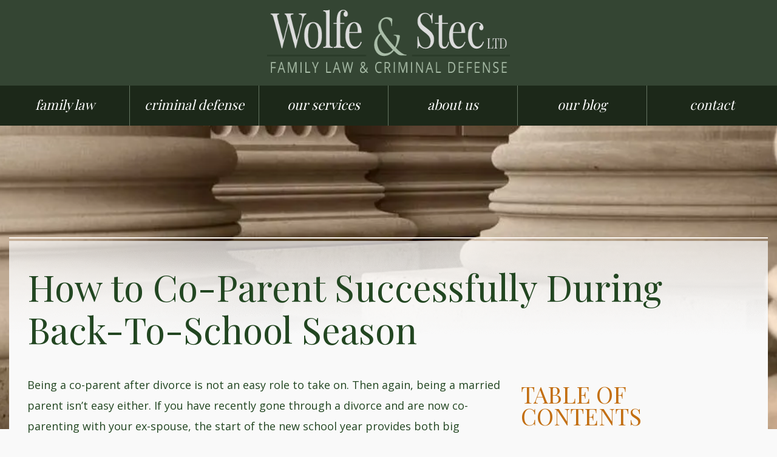

--- FILE ---
content_type: text/html; charset=UTF-8
request_url: https://www.wolfeandstec.com/co-parent-successfully-back-school-season/
body_size: 35742
content:
<!DOCTYPE html> <html lang="en"> <head><script>if(navigator.userAgent.match(/MSIE|Internet Explorer/i)||navigator.userAgent.match(/Trident\/7\..*?rv:11/i)){let e=document.location.href;if(!e.match(/[?&]nonitro/)){if(e.indexOf("?")==-1){if(e.indexOf("#")==-1){document.location.href=e+"?nonitro=1"}else{document.location.href=e.replace("#","?nonitro=1#")}}else{if(e.indexOf("#")==-1){document.location.href=e+"&nonitro=1"}else{document.location.href=e.replace("#","&nonitro=1#")}}}}</script><link rel="preconnect" href="https://cdn-ikppdcl.nitrocdn.com" /><meta charset="UTF-8" /><meta http-equiv="X-UA-Compatible" content="IE=edge" /><meta name="viewport" content="width=device-width, initial-scale=1" /><meta name='robots' content='index, follow, max-image-preview:large, max-snippet:-1, max-video-preview:-1' /><title>Mastering Co-Parenting This Back-to-School Season</title><meta name="description" content="Learn how to co-parent successfully during the back-to-school season. Trust Wolfe &amp; Stec for expert guidance. Take action today." /><meta property="og:locale" content="en_US" /><meta property="og:type" content="article" /><meta property="og:title" content="Mastering Co-Parenting This Back-to-School Season" /><meta property="og:description" content="Learn how to co-parent successfully during the back-to-school season. Trust Wolfe &amp; Stec for expert guidance. Take action today." /><meta property="og:url" content="https://www.wolfeandstec.com/co-parent-successfully-back-school-season/" /><meta property="og:site_name" content="Wolfe &amp; Stec" /><meta property="article:published_time" content="2014-09-10T21:09:39+00:00" /><meta property="article:modified_time" content="2025-12-18T22:16:53+00:00" /><meta name="author" content="wolfestec" /><meta name="twitter:card" content="summary_large_image" /><meta name="twitter:label1" content="Written by" /><meta name="twitter:data1" content="wolfestec" /><meta name="twitter:label2" content="Est. reading time" /><meta name="twitter:data2" content="2 minutes" /><meta name="generator" content="NitroPack" /><script>var NPSH,NitroScrollHelper;NPSH=NitroScrollHelper=function(){let e=null;const o=window.sessionStorage.getItem("nitroScrollPos");function t(){let e=JSON.parse(window.sessionStorage.getItem("nitroScrollPos"))||{};if(typeof e!=="object"){e={}}e[document.URL]=window.scrollY;window.sessionStorage.setItem("nitroScrollPos",JSON.stringify(e))}window.addEventListener("scroll",function(){if(e!==null){clearTimeout(e)}e=setTimeout(t,200)},{passive:true});let r={};r.getScrollPos=()=>{if(!o){return 0}const e=JSON.parse(o);return e[document.URL]||0};r.isScrolled=()=>{return r.getScrollPos()>document.documentElement.clientHeight*.5};return r}();</script><script>(function(){var a=false;var e=document.documentElement.classList;var i=navigator.userAgent.toLowerCase();var n=["android","iphone","ipad"];var r=n.length;var o;var d=null;for(var t=0;t<r;t++){o=n[t];if(i.indexOf(o)>-1)d=o;if(e.contains(o)){a=true;e.remove(o)}}if(a&&d){e.add(d);if(d=="iphone"||d=="ipad"){e.add("ios")}}})();</script><script type="text/worker" id="nitro-web-worker">var preloadRequests=0;var remainingCount={};var baseURI="";self.onmessage=function(e){switch(e.data.cmd){case"RESOURCE_PRELOAD":var o=e.data.requestId;remainingCount[o]=0;e.data.resources.forEach(function(e){preload(e,function(o){return function(){console.log(o+" DONE: "+e);if(--remainingCount[o]==0){self.postMessage({cmd:"RESOURCE_PRELOAD",requestId:o})}}}(o));remainingCount[o]++});break;case"SET_BASEURI":baseURI=e.data.uri;break}};async function preload(e,o){if(typeof URL!=="undefined"&&baseURI){try{var a=new URL(e,baseURI);e=a.href}catch(e){console.log("Worker error: "+e.message)}}console.log("Preloading "+e);try{var n=new Request(e,{mode:"no-cors",redirect:"follow"});await fetch(n);o()}catch(a){console.log(a);var r=new XMLHttpRequest;r.responseType="blob";r.onload=o;r.onerror=o;r.open("GET",e,true);r.send()}}</script><script id="nprl">(()=>{if(window.NPRL!=undefined)return;(function(e){var t=e.prototype;t.after||(t.after=function(){var e,t=arguments,n=t.length,r=0,i=this,o=i.parentNode,a=Node,c=String,u=document;if(o!==null){while(r<n){(e=t[r])instanceof a?(i=i.nextSibling)!==null?o.insertBefore(e,i):o.appendChild(e):o.appendChild(u.createTextNode(c(e)));++r}}})})(Element);var e,t;e=t=function(){var t=false;var r=window.URL||window.webkitURL;var i=true;var o=true;var a=2;var c=null;var u=null;var d=true;var s=window.nitroGtmExcludes!=undefined;var l=s?JSON.parse(atob(window.nitroGtmExcludes)).map(e=>new RegExp(e)):[];var f;var m;var v=null;var p=null;var g=null;var h={touch:["touchmove","touchend"],default:["mousemove","click","keydown","wheel"]};var E=true;var y=[];var w=false;var b=[];var S=0;var N=0;var L=false;var T=0;var R=null;var O=false;var A=false;var C=false;var P=[];var I=[];var M=[];var k=[];var x=false;var _={};var j=new Map;var B="noModule"in HTMLScriptElement.prototype;var q=requestAnimationFrame||mozRequestAnimationFrame||webkitRequestAnimationFrame||msRequestAnimationFrame;const D="gtm.js?id=";function H(e,t){if(!_[e]){_[e]=[]}_[e].push(t)}function U(e,t){if(_[e]){var n=0,r=_[e];for(var n=0;n<r.length;n++){r[n].call(this,t)}}}function Y(){(function(e,t){var r=null;var i=function(e){r(e)};var o=null;var a={};var c=null;var u=null;var d=0;e.addEventListener(t,function(r){if(["load","DOMContentLoaded"].indexOf(t)!=-1){if(u){Q(function(){e.triggerNitroEvent(t)})}c=true}else if(t=="readystatechange"){d++;n.ogReadyState=d==1?"interactive":"complete";if(u&&u>=d){n.documentReadyState=n.ogReadyState;Q(function(){e.triggerNitroEvent(t)})}}});e.addEventListener(t+"Nitro",function(e){if(["load","DOMContentLoaded"].indexOf(t)!=-1){if(!c){e.preventDefault();e.stopImmediatePropagation()}else{}u=true}else if(t=="readystatechange"){u=n.documentReadyState=="interactive"?1:2;if(d<u){e.preventDefault();e.stopImmediatePropagation()}}});switch(t){case"load":o="onload";break;case"readystatechange":o="onreadystatechange";break;case"pageshow":o="onpageshow";break;default:o=null;break}if(o){Object.defineProperty(e,o,{get:function(){return r},set:function(n){if(typeof n!=="function"){r=null;e.removeEventListener(t+"Nitro",i)}else{if(!r){e.addEventListener(t+"Nitro",i)}r=n}}})}Object.defineProperty(e,"addEventListener"+t,{value:function(r){if(r!=t||!n.startedScriptLoading||document.currentScript&&document.currentScript.hasAttribute("nitro-exclude")){}else{arguments[0]+="Nitro"}e.ogAddEventListener.apply(e,arguments);a[arguments[1]]=arguments[0]}});Object.defineProperty(e,"removeEventListener"+t,{value:function(t){var n=a[arguments[1]];arguments[0]=n;e.ogRemoveEventListener.apply(e,arguments)}});Object.defineProperty(e,"triggerNitroEvent"+t,{value:function(t,n){n=n||e;var r=new Event(t+"Nitro",{bubbles:true});r.isNitroPack=true;Object.defineProperty(r,"type",{get:function(){return t},set:function(){}});Object.defineProperty(r,"target",{get:function(){return n},set:function(){}});e.dispatchEvent(r)}});if(typeof e.triggerNitroEvent==="undefined"){(function(){var t=e.addEventListener;var n=e.removeEventListener;Object.defineProperty(e,"ogAddEventListener",{value:t});Object.defineProperty(e,"ogRemoveEventListener",{value:n});Object.defineProperty(e,"addEventListener",{value:function(n){var r="addEventListener"+n;if(typeof e[r]!=="undefined"){e[r].apply(e,arguments)}else{t.apply(e,arguments)}},writable:true});Object.defineProperty(e,"removeEventListener",{value:function(t){var r="removeEventListener"+t;if(typeof e[r]!=="undefined"){e[r].apply(e,arguments)}else{n.apply(e,arguments)}}});Object.defineProperty(e,"triggerNitroEvent",{value:function(t,n){var r="triggerNitroEvent"+t;if(typeof e[r]!=="undefined"){e[r].apply(e,arguments)}}})})()}}).apply(null,arguments)}Y(window,"load");Y(window,"pageshow");Y(window,"DOMContentLoaded");Y(document,"DOMContentLoaded");Y(document,"readystatechange");try{var F=new Worker(r.createObjectURL(new Blob([document.getElementById("nitro-web-worker").textContent],{type:"text/javascript"})))}catch(e){var F=new Worker("data:text/javascript;base64,"+btoa(document.getElementById("nitro-web-worker").textContent))}F.onmessage=function(e){if(e.data.cmd=="RESOURCE_PRELOAD"){U(e.data.requestId,e)}};if(typeof document.baseURI!=="undefined"){F.postMessage({cmd:"SET_BASEURI",uri:document.baseURI})}var G=function(e){if(--S==0){Q(K)}};var W=function(e){e.target.removeEventListener("load",W);e.target.removeEventListener("error",W);e.target.removeEventListener("nitroTimeout",W);if(e.type!="nitroTimeout"){clearTimeout(e.target.nitroTimeout)}if(--N==0&&S==0){Q(J)}};var X=function(e){var t=e.textContent;try{var n=r.createObjectURL(new Blob([t.replace(/^(?:<!--)?(.*?)(?:-->)?$/gm,"$1")],{type:"text/javascript"}))}catch(e){var n="data:text/javascript;base64,"+btoa(t.replace(/^(?:<!--)?(.*?)(?:-->)?$/gm,"$1"))}return n};var K=function(){n.documentReadyState="interactive";document.triggerNitroEvent("readystatechange");document.triggerNitroEvent("DOMContentLoaded");if(window.pageYOffset||window.pageXOffset){window.dispatchEvent(new Event("scroll"))}A=true;Q(function(){if(N==0){Q(J)}Q($)})};var J=function(){if(!A||O)return;O=true;R.disconnect();en();n.documentReadyState="complete";document.triggerNitroEvent("readystatechange");window.triggerNitroEvent("load",document);window.triggerNitroEvent("pageshow",document);if(window.pageYOffset||window.pageXOffset||location.hash){let e=typeof history.scrollRestoration!=="undefined"&&history.scrollRestoration=="auto";if(e&&typeof NPSH!=="undefined"&&NPSH.getScrollPos()>0&&window.pageYOffset>document.documentElement.clientHeight*.5){window.scrollTo(0,NPSH.getScrollPos())}else if(location.hash){try{let e=document.querySelector(location.hash);if(e){e.scrollIntoView()}}catch(e){}}}var e=null;if(a==1){e=eo}else{e=eu}Q(e)};var Q=function(e){setTimeout(e,0)};var V=function(e){if(e.type=="touchend"||e.type=="click"){g=e}};var $=function(){if(d&&g){setTimeout(function(e){return function(){var t=function(e,t,n){var r=new Event(e,{bubbles:true,cancelable:true});if(e=="click"){r.clientX=t;r.clientY=n}else{r.touches=[{clientX:t,clientY:n}]}return r};var n;if(e.type=="touchend"){var r=e.changedTouches[0];n=document.elementFromPoint(r.clientX,r.clientY);n.dispatchEvent(t("touchstart"),r.clientX,r.clientY);n.dispatchEvent(t("touchend"),r.clientX,r.clientY);n.dispatchEvent(t("click"),r.clientX,r.clientY)}else if(e.type=="click"){n=document.elementFromPoint(e.clientX,e.clientY);n.dispatchEvent(t("click"),e.clientX,e.clientY)}}}(g),150);g=null}};var z=function(e){if(e.tagName=="SCRIPT"&&!e.hasAttribute("data-nitro-for-id")&&!e.hasAttribute("nitro-document-write")||e.tagName=="IMG"&&(e.hasAttribute("src")||e.hasAttribute("srcset"))||e.tagName=="IFRAME"&&e.hasAttribute("src")||e.tagName=="LINK"&&e.hasAttribute("href")&&e.hasAttribute("rel")&&e.getAttribute("rel")=="stylesheet"){if(e.tagName==="IFRAME"&&e.src.indexOf("about:blank")>-1){return}var t="";switch(e.tagName){case"LINK":t=e.href;break;case"IMG":if(k.indexOf(e)>-1)return;t=e.srcset||e.src;break;default:t=e.src;break}var n=e.getAttribute("type");if(!t&&e.tagName!=="SCRIPT")return;if((e.tagName=="IMG"||e.tagName=="LINK")&&(t.indexOf("data:")===0||t.indexOf("blob:")===0))return;if(e.tagName=="SCRIPT"&&n&&n!=="text/javascript"&&n!=="application/javascript"){if(n!=="module"||!B)return}if(e.tagName==="SCRIPT"){if(k.indexOf(e)>-1)return;if(e.noModule&&B){return}let t=null;if(document.currentScript){if(document.currentScript.src&&document.currentScript.src.indexOf(D)>-1){t=document.currentScript}if(document.currentScript.hasAttribute("data-nitro-gtm-id")){e.setAttribute("data-nitro-gtm-id",document.currentScript.getAttribute("data-nitro-gtm-id"))}}else if(window.nitroCurrentScript){if(window.nitroCurrentScript.src&&window.nitroCurrentScript.src.indexOf(D)>-1){t=window.nitroCurrentScript}}if(t&&s){let n=false;for(const t of l){n=e.src?t.test(e.src):t.test(e.textContent);if(n){break}}if(!n){e.type="text/googletagmanagerscript";let n=t.hasAttribute("data-nitro-gtm-id")?t.getAttribute("data-nitro-gtm-id"):t.id;if(!j.has(n)){j.set(n,[])}let r=j.get(n);r.push(e);return}}if(!e.src){if(e.textContent.length>0){e.textContent+="\n;if(document.currentScript.nitroTimeout) {clearTimeout(document.currentScript.nitroTimeout);}; setTimeout(function() { this.dispatchEvent(new Event('load')); }.bind(document.currentScript), 0);"}else{return}}else{}k.push(e)}if(!e.hasOwnProperty("nitroTimeout")){N++;e.addEventListener("load",W,true);e.addEventListener("error",W,true);e.addEventListener("nitroTimeout",W,true);e.nitroTimeout=setTimeout(function(){console.log("Resource timed out",e);e.dispatchEvent(new Event("nitroTimeout"))},5e3)}}};var Z=function(e){if(e.hasOwnProperty("nitroTimeout")&&e.nitroTimeout){clearTimeout(e.nitroTimeout);e.nitroTimeout=null;e.dispatchEvent(new Event("nitroTimeout"))}};document.documentElement.addEventListener("load",function(e){if(e.target.tagName=="SCRIPT"||e.target.tagName=="IMG"){k.push(e.target)}},true);document.documentElement.addEventListener("error",function(e){if(e.target.tagName=="SCRIPT"||e.target.tagName=="IMG"){k.push(e.target)}},true);var ee=["appendChild","replaceChild","insertBefore","prepend","append","before","after","replaceWith","insertAdjacentElement"];var et=function(){if(s){window._nitro_setTimeout=window.setTimeout;window.setTimeout=function(e,t,...n){let r=document.currentScript||window.nitroCurrentScript;if(!r||r.src&&r.src.indexOf(D)==-1){return window._nitro_setTimeout.call(window,e,t,...n)}return window._nitro_setTimeout.call(window,function(e,t){return function(...n){window.nitroCurrentScript=e;t(...n)}}(r,e),t,...n)}}ee.forEach(function(e){HTMLElement.prototype["og"+e]=HTMLElement.prototype[e];HTMLElement.prototype[e]=function(...t){if(this.parentNode||this===document.documentElement){switch(e){case"replaceChild":case"insertBefore":t.pop();break;case"insertAdjacentElement":t.shift();break}t.forEach(function(e){if(!e)return;if(e.tagName=="SCRIPT"){z(e)}else{if(e.children&&e.children.length>0){e.querySelectorAll("script").forEach(z)}}})}return this["og"+e].apply(this,arguments)}})};var en=function(){if(s&&typeof window._nitro_setTimeout==="function"){window.setTimeout=window._nitro_setTimeout}ee.forEach(function(e){HTMLElement.prototype[e]=HTMLElement.prototype["og"+e]})};var er=async function(){if(o){ef(f);ef(V);if(v){clearTimeout(v);v=null}}if(T===1){L=true;return}else if(T===0){T=-1}n.startedScriptLoading=true;Object.defineProperty(document,"readyState",{get:function(){return n.documentReadyState},set:function(){}});var e=document.documentElement;var t={attributes:true,attributeFilter:["src"],childList:true,subtree:true};R=new MutationObserver(function(e,t){e.forEach(function(e){if(e.type=="childList"&&e.addedNodes.length>0){e.addedNodes.forEach(function(e){if(!document.documentElement.contains(e)){return}if(e.tagName=="IMG"||e.tagName=="IFRAME"||e.tagName=="LINK"){z(e)}})}if(e.type=="childList"&&e.removedNodes.length>0){e.removedNodes.forEach(function(e){if(e.tagName=="IFRAME"||e.tagName=="LINK"){Z(e)}})}if(e.type=="attributes"){var t=e.target;if(!document.documentElement.contains(t)){return}if(t.tagName=="IFRAME"||t.tagName=="LINK"||t.tagName=="IMG"||t.tagName=="SCRIPT"){z(t)}}})});R.observe(e,t);if(!s){et()}await Promise.all(P);var r=b.shift();var i=null;var a=false;while(r){var c;var u=JSON.parse(atob(r.meta));var d=u.delay;if(r.type=="inline"){var l=document.getElementById(r.id);if(l){l.remove()}else{r=b.shift();continue}c=X(l);if(c===false){r=b.shift();continue}}else{c=r.src}if(!a&&r.type!="inline"&&(typeof u.attributes.async!="undefined"||typeof u.attributes.defer!="undefined")){if(i===null){i=r}else if(i===r){a=true}if(!a){b.push(r);r=b.shift();continue}}var m=document.createElement("script");m.src=c;m.setAttribute("data-nitro-for-id",r.id);for(var p in u.attributes){try{if(u.attributes[p]===false){m.setAttribute(p,"")}else{m.setAttribute(p,u.attributes[p])}}catch(e){console.log("Error while setting script attribute",m,e)}}m.async=false;if(u.canonicalLink!=""&&Object.getOwnPropertyDescriptor(m,"src")?.configurable!==false){(e=>{Object.defineProperty(m,"src",{get:function(){return e.canonicalLink},set:function(){}})})(u)}if(d){setTimeout((function(e,t){var n=document.querySelector("[data-nitro-marker-id='"+t+"']");if(n){n.after(e)}else{document.head.appendChild(e)}}).bind(null,m,r.id),d)}else{m.addEventListener("load",G);m.addEventListener("error",G);if(!m.noModule||!B){S++}var g=document.querySelector("[data-nitro-marker-id='"+r.id+"']");if(g){Q(function(e,t){return function(){e.after(t)}}(g,m))}else{Q(function(e){return function(){document.head.appendChild(e)}}(m))}}r=b.shift()}};var ei=function(){var e=document.getElementById("nitro-deferred-styles");var t=document.createElement("div");t.innerHTML=e.textContent;return t};var eo=async function(e){isPreload=e&&e.type=="NitroPreload";if(!isPreload){T=-1;E=false;if(o){ef(f);ef(V);if(v){clearTimeout(v);v=null}}}if(w===false){var t=ei();let e=t.querySelectorAll('style,link[rel="stylesheet"]');w=e.length;if(w){let e=document.getElementById("nitro-deferred-styles-marker");e.replaceWith.apply(e,t.childNodes)}else if(isPreload){Q(ed)}else{es()}}else if(w===0&&!isPreload){es()}};var ea=function(){var e=ei();var t=e.childNodes;var n;var r=[];for(var i=0;i<t.length;i++){n=t[i];if(n.href){r.push(n.href)}}var o="css-preload";H(o,function(e){eo(new Event("NitroPreload"))});if(r.length){F.postMessage({cmd:"RESOURCE_PRELOAD",resources:r,requestId:o})}else{Q(function(){U(o)})}};var ec=function(){if(T===-1)return;T=1;var e=[];var t,n;for(var r=0;r<b.length;r++){t=b[r];if(t.type!="inline"){if(t.src){n=JSON.parse(atob(t.meta));if(n.delay)continue;if(n.attributes.type&&n.attributes.type=="module"&&!B)continue;e.push(t.src)}}}if(e.length){var i="js-preload";H(i,function(e){T=2;if(L){Q(er)}});F.postMessage({cmd:"RESOURCE_PRELOAD",resources:e,requestId:i})}};var eu=function(){while(I.length){style=I.shift();if(style.hasAttribute("nitropack-onload")){style.setAttribute("onload",style.getAttribute("nitropack-onload"));Q(function(e){return function(){e.dispatchEvent(new Event("load"))}}(style))}}while(M.length){style=M.shift();if(style.hasAttribute("nitropack-onerror")){style.setAttribute("onerror",style.getAttribute("nitropack-onerror"));Q(function(e){return function(){e.dispatchEvent(new Event("error"))}}(style))}}};var ed=function(){if(!x){if(i){Q(function(){var e=document.getElementById("nitro-critical-css");if(e){e.remove()}})}x=true;onStylesLoadEvent=new Event("NitroStylesLoaded");onStylesLoadEvent.isNitroPack=true;window.dispatchEvent(onStylesLoadEvent)}};var es=function(){if(a==2){Q(er)}else{eu()}};var el=function(e){m.forEach(function(t){document.addEventListener(t,e,true)})};var ef=function(e){m.forEach(function(t){document.removeEventListener(t,e,true)})};if(s){et()}return{setAutoRemoveCriticalCss:function(e){i=e},registerScript:function(e,t,n){b.push({type:"remote",src:e,id:t,meta:n})},registerInlineScript:function(e,t){b.push({type:"inline",id:e,meta:t})},registerStyle:function(e,t,n){y.push({href:e,rel:t,media:n})},onLoadStyle:function(e){I.push(e);if(w!==false&&--w==0){Q(ed);if(E){E=false}else{es()}}},onErrorStyle:function(e){M.push(e);if(w!==false&&--w==0){Q(ed);if(E){E=false}else{es()}}},loadJs:function(e,t){if(!e.src){var n=X(e);if(n!==false){e.src=n;e.textContent=""}}if(t){Q(function(e,t){return function(){e.after(t)}}(t,e))}else{Q(function(e){return function(){document.head.appendChild(e)}}(e))}},loadQueuedResources:async function(){window.dispatchEvent(new Event("NitroBootStart"));if(p){clearTimeout(p);p=null}window.removeEventListener("load",e.loadQueuedResources);f=a==1?er:eo;if(!o||g){Q(f)}else{if(navigator.userAgent.indexOf(" Edge/")==-1){ea();H("css-preload",ec)}el(f);if(u){if(c){v=setTimeout(f,c)}}else{}}},fontPreload:function(e){var t="critical-fonts";H(t,function(e){document.getElementById("nitro-critical-fonts").type="text/css"});F.postMessage({cmd:"RESOURCE_PRELOAD",resources:e,requestId:t})},boot:function(){if(t)return;t=true;C=typeof NPSH!=="undefined"&&NPSH.isScrolled();let n=document.prerendering;if(location.hash||C||n){o=false}m=h.default.concat(h.touch);p=setTimeout(e.loadQueuedResources,1500);el(V);if(C){e.loadQueuedResources()}else{window.addEventListener("load",e.loadQueuedResources)}},addPrerequisite:function(e){P.push(e)},getTagManagerNodes:function(e){if(!e)return j;return j.get(e)??[]}}}();var n,r;n=r=function(){var t=document.write;return{documentWrite:function(n,r){if(n&&n.hasAttribute("nitro-exclude")){return t.call(document,r)}var i=null;if(n.documentWriteContainer){i=n.documentWriteContainer}else{i=document.createElement("span");n.documentWriteContainer=i}var o=null;if(n){if(n.hasAttribute("data-nitro-for-id")){o=document.querySelector('template[data-nitro-marker-id="'+n.getAttribute("data-nitro-for-id")+'"]')}else{o=n}}i.innerHTML+=r;i.querySelectorAll("script").forEach(function(e){e.setAttribute("nitro-document-write","")});if(!i.parentNode){if(o){o.parentNode.insertBefore(i,o)}else{document.body.appendChild(i)}}var a=document.createElement("span");a.innerHTML=r;var c=a.querySelectorAll("script");if(c.length){c.forEach(function(t){var n=t.getAttributeNames();var r=document.createElement("script");n.forEach(function(e){r.setAttribute(e,t.getAttribute(e))});r.async=false;if(!t.src&&t.textContent){r.textContent=t.textContent}e.loadJs(r,o)})}},TrustLogo:function(e,t){var n=document.getElementById(e);var r=document.createElement("img");r.src=t;n.parentNode.insertBefore(r,n)},documentReadyState:"loading",ogReadyState:document.readyState,startedScriptLoading:false,loadScriptDelayed:function(e,t){setTimeout(function(){var t=document.createElement("script");t.src=e;document.head.appendChild(t)},t)}}}();document.write=function(e){n.documentWrite(document.currentScript,e)};document.writeln=function(e){n.documentWrite(document.currentScript,e+"\n")};window.NPRL=e;window.NitroResourceLoader=t;window.NPh=n;window.NitroPackHelper=r})();</script><template id="nitro-deferred-styles-marker"></template><link rel="preload" href="https://fonts.gstatic.com/s/opensans/v44/memSYaGs126MiZpBA-UvWbX2vVnXBbObj2OVZyOOSr4dVJWUgsjZ0B4taVIUwaEQbjB_mQ.woff2" as="font" type="font/woff2" crossorigin class="nitro-font-preload" /><link rel="preload" href="https://fonts.gstatic.com/s/opensans/v44/memSYaGs126MiZpBA-UvWbX2vVnXBbObj2OVZyOOSr4dVJWUgsjZ0B4kaVIUwaEQbjB_mQ.woff2" as="font" type="font/woff2" crossorigin class="nitro-font-preload" /><style id="nitro-fonts">@font-face{font-family:"Open Sans";font-style:normal;font-weight:400;font-stretch:100%;font-display:swap;src:url("https://fonts.gstatic.com/s/opensans/v44/memSYaGs126MiZpBA-UvWbX2vVnXBbObj2OVZyOOSr4dVJWUgsjZ0B4taVIUwaEQbjB_mQ.woff2") format("woff2");unicode-range:U+0460-052F,U+1C80-1C8A,U+20B4,U+2DE0-2DFF,U+A640-A69F,U+FE2E-FE2F;}@font-face{font-family:"Open Sans";font-style:normal;font-weight:400;font-stretch:100%;font-display:swap;src:url("https://fonts.gstatic.com/s/opensans/v44/memSYaGs126MiZpBA-UvWbX2vVnXBbObj2OVZyOOSr4dVJWUgsjZ0B4kaVIUwaEQbjB_mQ.woff2") format("woff2");unicode-range:U+0301,U+0400-045F,U+0490-0491,U+04B0-04B1,U+2116;}@font-face{font-family:"Open Sans";font-style:normal;font-weight:400;font-stretch:100%;font-display:swap;src:url("https://fonts.gstatic.com/s/opensans/v44/memSYaGs126MiZpBA-UvWbX2vVnXBbObj2OVZyOOSr4dVJWUgsjZ0B4saVIUwaEQbjB_mQ.woff2") format("woff2");unicode-range:U+1F00-1FFF;}@font-face{font-family:"Open Sans";font-style:normal;font-weight:400;font-stretch:100%;font-display:swap;src:url("https://fonts.gstatic.com/s/opensans/v44/memSYaGs126MiZpBA-UvWbX2vVnXBbObj2OVZyOOSr4dVJWUgsjZ0B4jaVIUwaEQbjB_mQ.woff2") format("woff2");unicode-range:U+0370-0377,U+037A-037F,U+0384-038A,U+038C,U+038E-03A1,U+03A3-03FF;}@font-face{font-family:"Open Sans";font-style:normal;font-weight:400;font-stretch:100%;font-display:swap;src:url("https://fonts.gstatic.com/s/opensans/v44/memSYaGs126MiZpBA-UvWbX2vVnXBbObj2OVZyOOSr4dVJWUgsjZ0B4iaVIUwaEQbjB_mQ.woff2") format("woff2");unicode-range:U+0307-0308,U+0590-05FF,U+200C-2010,U+20AA,U+25CC,U+FB1D-FB4F;}@font-face{font-family:"Open Sans";font-style:normal;font-weight:400;font-stretch:100%;font-display:swap;src:url("https://fonts.gstatic.com/s/opensans/v44/memSYaGs126MiZpBA-UvWbX2vVnXBbObj2OVZyOOSr4dVJWUgsjZ0B5caVIUwaEQbjB_mQ.woff2") format("woff2");unicode-range:U+0302-0303,U+0305,U+0307-0308,U+0310,U+0312,U+0315,U+031A,U+0326-0327,U+032C,U+032F-0330,U+0332-0333,U+0338,U+033A,U+0346,U+034D,U+0391-03A1,U+03A3-03A9,U+03B1-03C9,U+03D1,U+03D5-03D6,U+03F0-03F1,U+03F4-03F5,U+2016-2017,U+2034-2038,U+203C,U+2040,U+2043,U+2047,U+2050,U+2057,U+205F,U+2070-2071,U+2074-208E,U+2090-209C,U+20D0-20DC,U+20E1,U+20E5-20EF,U+2100-2112,U+2114-2115,U+2117-2121,U+2123-214F,U+2190,U+2192,U+2194-21AE,U+21B0-21E5,U+21F1-21F2,U+21F4-2211,U+2213-2214,U+2216-22FF,U+2308-230B,U+2310,U+2319,U+231C-2321,U+2336-237A,U+237C,U+2395,U+239B-23B7,U+23D0,U+23DC-23E1,U+2474-2475,U+25AF,U+25B3,U+25B7,U+25BD,U+25C1,U+25CA,U+25CC,U+25FB,U+266D-266F,U+27C0-27FF,U+2900-2AFF,U+2B0E-2B11,U+2B30-2B4C,U+2BFE,U+3030,U+FF5B,U+FF5D,U+1D400-1D7FF,U+1EE00-1EEFF;}@font-face{font-family:"Open Sans";font-style:normal;font-weight:400;font-stretch:100%;font-display:swap;src:url("https://fonts.gstatic.com/s/opensans/v44/memSYaGs126MiZpBA-UvWbX2vVnXBbObj2OVZyOOSr4dVJWUgsjZ0B5OaVIUwaEQbjB_mQ.woff2") format("woff2");unicode-range:U+0001-000C,U+000E-001F,U+007F-009F,U+20DD-20E0,U+20E2-20E4,U+2150-218F,U+2190,U+2192,U+2194-2199,U+21AF,U+21E6-21F0,U+21F3,U+2218-2219,U+2299,U+22C4-22C6,U+2300-243F,U+2440-244A,U+2460-24FF,U+25A0-27BF,U+2800-28FF,U+2921-2922,U+2981,U+29BF,U+29EB,U+2B00-2BFF,U+4DC0-4DFF,U+FFF9-FFFB,U+10140-1018E,U+10190-1019C,U+101A0,U+101D0-101FD,U+102E0-102FB,U+10E60-10E7E,U+1D2C0-1D2D3,U+1D2E0-1D37F,U+1F000-1F0FF,U+1F100-1F1AD,U+1F1E6-1F1FF,U+1F30D-1F30F,U+1F315,U+1F31C,U+1F31E,U+1F320-1F32C,U+1F336,U+1F378,U+1F37D,U+1F382,U+1F393-1F39F,U+1F3A7-1F3A8,U+1F3AC-1F3AF,U+1F3C2,U+1F3C4-1F3C6,U+1F3CA-1F3CE,U+1F3D4-1F3E0,U+1F3ED,U+1F3F1-1F3F3,U+1F3F5-1F3F7,U+1F408,U+1F415,U+1F41F,U+1F426,U+1F43F,U+1F441-1F442,U+1F444,U+1F446-1F449,U+1F44C-1F44E,U+1F453,U+1F46A,U+1F47D,U+1F4A3,U+1F4B0,U+1F4B3,U+1F4B9,U+1F4BB,U+1F4BF,U+1F4C8-1F4CB,U+1F4D6,U+1F4DA,U+1F4DF,U+1F4E3-1F4E6,U+1F4EA-1F4ED,U+1F4F7,U+1F4F9-1F4FB,U+1F4FD-1F4FE,U+1F503,U+1F507-1F50B,U+1F50D,U+1F512-1F513,U+1F53E-1F54A,U+1F54F-1F5FA,U+1F610,U+1F650-1F67F,U+1F687,U+1F68D,U+1F691,U+1F694,U+1F698,U+1F6AD,U+1F6B2,U+1F6B9-1F6BA,U+1F6BC,U+1F6C6-1F6CF,U+1F6D3-1F6D7,U+1F6E0-1F6EA,U+1F6F0-1F6F3,U+1F6F7-1F6FC,U+1F700-1F7FF,U+1F800-1F80B,U+1F810-1F847,U+1F850-1F859,U+1F860-1F887,U+1F890-1F8AD,U+1F8B0-1F8BB,U+1F8C0-1F8C1,U+1F900-1F90B,U+1F93B,U+1F946,U+1F984,U+1F996,U+1F9E9,U+1FA00-1FA6F,U+1FA70-1FA7C,U+1FA80-1FA89,U+1FA8F-1FAC6,U+1FACE-1FADC,U+1FADF-1FAE9,U+1FAF0-1FAF8,U+1FB00-1FBFF;}@font-face{font-family:"Open Sans";font-style:normal;font-weight:400;font-stretch:100%;font-display:swap;src:url("https://fonts.gstatic.com/s/opensans/v44/memSYaGs126MiZpBA-UvWbX2vVnXBbObj2OVZyOOSr4dVJWUgsjZ0B4vaVIUwaEQbjB_mQ.woff2") format("woff2");unicode-range:U+0102-0103,U+0110-0111,U+0128-0129,U+0168-0169,U+01A0-01A1,U+01AF-01B0,U+0300-0301,U+0303-0304,U+0308-0309,U+0323,U+0329,U+1EA0-1EF9,U+20AB;}@font-face{font-family:"Open Sans";font-style:normal;font-weight:400;font-stretch:100%;font-display:swap;src:url("https://fonts.gstatic.com/s/opensans/v44/memSYaGs126MiZpBA-UvWbX2vVnXBbObj2OVZyOOSr4dVJWUgsjZ0B4uaVIUwaEQbjB_mQ.woff2") format("woff2");unicode-range:U+0100-02BA,U+02BD-02C5,U+02C7-02CC,U+02CE-02D7,U+02DD-02FF,U+0304,U+0308,U+0329,U+1D00-1DBF,U+1E00-1E9F,U+1EF2-1EFF,U+2020,U+20A0-20AB,U+20AD-20C0,U+2113,U+2C60-2C7F,U+A720-A7FF;}@font-face{font-family:"Open Sans";font-style:normal;font-weight:400;font-stretch:100%;font-display:swap;src:url("https://fonts.gstatic.com/s/opensans/v44/memSYaGs126MiZpBA-UvWbX2vVnXBbObj2OVZyOOSr4dVJWUgsjZ0B4gaVIUwaEQbjA.woff2") format("woff2");unicode-range:U+0000-00FF,U+0131,U+0152-0153,U+02BB-02BC,U+02C6,U+02DA,U+02DC,U+0304,U+0308,U+0329,U+2000-206F,U+20AC,U+2122,U+2191,U+2193,U+2212,U+2215,U+FEFF,U+FFFD;}@font-face{font-family:"Playfair Display";font-style:normal;font-weight:400;font-display:swap;src:url("https://fonts.gstatic.com/s/playfairdisplay/v40/nuFvD-vYSZviVYUb_rj3ij__anPXJzDwcbmjWBN2PKdFvXDTbtPK-F2qC0usEw.woff2") format("woff2");unicode-range:U+0301,U+0400-045F,U+0490-0491,U+04B0-04B1,U+2116;}@font-face{font-family:"Playfair Display";font-style:normal;font-weight:400;font-display:swap;src:url("https://fonts.gstatic.com/s/playfairdisplay/v40/nuFvD-vYSZviVYUb_rj3ij__anPXJzDwcbmjWBN2PKdFvXDYbtPK-F2qC0usEw.woff2") format("woff2");unicode-range:U+0102-0103,U+0110-0111,U+0128-0129,U+0168-0169,U+01A0-01A1,U+01AF-01B0,U+0300-0301,U+0303-0304,U+0308-0309,U+0323,U+0329,U+1EA0-1EF9,U+20AB;}@font-face{font-family:"Playfair Display";font-style:normal;font-weight:400;font-display:swap;src:url("https://fonts.gstatic.com/s/playfairdisplay/v40/nuFvD-vYSZviVYUb_rj3ij__anPXJzDwcbmjWBN2PKdFvXDZbtPK-F2qC0usEw.woff2") format("woff2");unicode-range:U+0100-02BA,U+02BD-02C5,U+02C7-02CC,U+02CE-02D7,U+02DD-02FF,U+0304,U+0308,U+0329,U+1D00-1DBF,U+1E00-1E9F,U+1EF2-1EFF,U+2020,U+20A0-20AB,U+20AD-20C0,U+2113,U+2C60-2C7F,U+A720-A7FF;}@font-face{font-family:"Playfair Display";font-style:normal;font-weight:400;font-display:swap;src:url("https://fonts.gstatic.com/s/playfairdisplay/v40/nuFvD-vYSZviVYUb_rj3ij__anPXJzDwcbmjWBN2PKdFvXDXbtPK-F2qC0s.woff2") format("woff2");unicode-range:U+0000-00FF,U+0131,U+0152-0153,U+02BB-02BC,U+02C6,U+02DA,U+02DC,U+0304,U+0308,U+0329,U+2000-206F,U+20AC,U+2122,U+2191,U+2193,U+2212,U+2215,U+FEFF,U+FFFD;}</style><style type="text/css" id="nitro-critical-css">@charset "UTF-8";:root{--wp--preset--aspect-ratio--square:1;--wp--preset--aspect-ratio--4-3:4/3;--wp--preset--aspect-ratio--3-4:3/4;--wp--preset--aspect-ratio--3-2:3/2;--wp--preset--aspect-ratio--2-3:2/3;--wp--preset--aspect-ratio--16-9:16/9;--wp--preset--aspect-ratio--9-16:9/16;--wp--preset--color--black:#000;--wp--preset--color--cyan-bluish-gray:#abb8c3;--wp--preset--color--white:#fff;--wp--preset--color--pale-pink:#f78da7;--wp--preset--color--vivid-red:#cf2e2e;--wp--preset--color--luminous-vivid-orange:#ff6900;--wp--preset--color--luminous-vivid-amber:#fcb900;--wp--preset--color--light-green-cyan:#7bdcb5;--wp--preset--color--vivid-green-cyan:#00d084;--wp--preset--color--pale-cyan-blue:#8ed1fc;--wp--preset--color--vivid-cyan-blue:#0693e3;--wp--preset--color--vivid-purple:#9b51e0;--wp--preset--gradient--vivid-cyan-blue-to-vivid-purple:linear-gradient(135deg,rgba(6,147,227,1) 0%,#9b51e0 100%);--wp--preset--gradient--light-green-cyan-to-vivid-green-cyan:linear-gradient(135deg,#7adcb4 0%,#00d082 100%);--wp--preset--gradient--luminous-vivid-amber-to-luminous-vivid-orange:linear-gradient(135deg,rgba(252,185,0,1) 0%,rgba(255,105,0,1) 100%);--wp--preset--gradient--luminous-vivid-orange-to-vivid-red:linear-gradient(135deg,rgba(255,105,0,1) 0%,#cf2e2e 100%);--wp--preset--gradient--very-light-gray-to-cyan-bluish-gray:linear-gradient(135deg,#eee 0%,#a9b8c3 100%);--wp--preset--gradient--cool-to-warm-spectrum:linear-gradient(135deg,#4aeadc 0%,#9778d1 20%,#cf2aba 40%,#ee2c82 60%,#fb6962 80%,#fef84c 100%);--wp--preset--gradient--blush-light-purple:linear-gradient(135deg,#ffceec 0%,#9896f0 100%);--wp--preset--gradient--blush-bordeaux:linear-gradient(135deg,#fecda5 0%,#fe2d2d 50%,#6b003e 100%);--wp--preset--gradient--luminous-dusk:linear-gradient(135deg,#ffcb70 0%,#c751c0 50%,#4158d0 100%);--wp--preset--gradient--pale-ocean:linear-gradient(135deg,#fff5cb 0%,#b6e3d4 50%,#33a7b5 100%);--wp--preset--gradient--electric-grass:linear-gradient(135deg,#caf880 0%,#71ce7e 100%);--wp--preset--gradient--midnight:linear-gradient(135deg,#020381 0%,#2874fc 100%);--wp--preset--font-size--small:13px;--wp--preset--font-size--medium:20px;--wp--preset--font-size--large:36px;--wp--preset--font-size--x-large:42px;--wp--preset--spacing--20:.44rem;--wp--preset--spacing--30:.67rem;--wp--preset--spacing--40:1rem;--wp--preset--spacing--50:1.5rem;--wp--preset--spacing--60:2.25rem;--wp--preset--spacing--70:3.38rem;--wp--preset--spacing--80:5.06rem;--wp--preset--shadow--natural:6px 6px 9px rgba(0,0,0,.2);--wp--preset--shadow--deep:12px 12px 50px rgba(0,0,0,.4);--wp--preset--shadow--sharp:6px 6px 0px rgba(0,0,0,.2);--wp--preset--shadow--outlined:6px 6px 0px -3px rgba(255,255,255,1),6px 6px rgba(0,0,0,1);--wp--preset--shadow--crisp:6px 6px 0px rgba(0,0,0,1);}.wpcf7 .hidden-fields-container{display:none;}.wpcf7 form .wpcf7-response-output{margin:2em .5em 1em;padding:.2em 1em;border:2px solid #00a0d2;}.wpcf7 form.init .wpcf7-response-output{display:none;}.wpcf7-form-control-wrap{position:relative;}html,body,div,span,h1,h2,p,a,img,strong,ul,li,fieldset,form,label,aside,header{margin:0;padding:0;border:0;font-size:100%;font:inherit;vertical-align:baseline;}html{margin-top:0 !important;}aside,header{display:block;}html{overflow-y:scroll;}input[type='submit']{display:inline-block;min-width:200px;text-align:center;height:50px;font-size:18px;font-weight:700;color:#fff;text-transform:uppercase;background-color:#1ea5db;border:0;}*{border:none;outline:none;box-sizing:border-box;}strong{font-weight:bold;font-family:inherit;font-size:inherit;}img{border:0;vertical-align:middle;max-width:100%;}a{color:#c36f12;text-decoration:underline;display:inline-block;}div{vertical-align:top;}.clearfix:before,.clearfix:after{display:table;content:" ";}.clearfix:after{clear:both;}.row{display:-webkit-box;display:-ms-flexbox;display:flex;-ms-flex-wrap:wrap;flex-wrap:wrap;margin-right:-15px;margin-left:-15px;}.column{padding:0 15px;}body{font:400 18px "Open Sans",sans-serif;color:#000;background:#f9f9f9;-webkit-font-smoothing:antialiased;}h1,h2{font-weight:500;color:#344533;font-family:"Playfair Display",sans-serif;}h1{font-size:42px;}h2{font-size:38px;color:#c36f12;text-transform:uppercase;line-height:36px;margin-top:45px;}p{font:400 18px/34px "Open Sans",sans-serif;color:#224621;margin:0 0 30px;}ul li{font:400 18px/34px "Open Sans",sans-serif;color:#224621;margin-bottom:20px;}input{font:400 18px "Open Sans",sans-serif;color:#224621;outline:none;height:45px;border:1px solid #000;min-width:200px;padding:0 10px;}textarea{min-width:300px;min-height:100px;font:400 18px "Open Sans",sans-serif;color:#224621;border:1px solid #000;padding:10px;}body{background-color:#f9f9f9;min-height:100vh;position:relative;}main{min-height:calc(100vh - 400px);}.column{padding:0 15px;}.search-form span.screen-reader-text{display:none;}.textleft{text-align:left;}.col_4{width:33.33%;float:left;}.col_8{width:66.66%;float:left;}.container{max-width:1500px;width:100%;margin:0 auto;padding-left:15px;padding-right:15px;}header{width:100%;background-color:#344533;}header .container{max-width:unset;}.main_logo{text-align:center;padding:16px 15px 20px;}.header_nav{background-color:#1c2819;}.header_nav ul{list-style:none;display:table;width:100%;max-width:1750px;margin:0 auto;}.header_nav ul li{width:16.6%;display:table-cell;vertical-align:middle;font:italic 400 24px "Playfair Display";color:#fff;border-right:1px solid #667663;position:relative;}.header_nav ul li:last-child{border-right:0;}.header_nav ul li a{display:block;color:#fff;text-align:center;text-decoration:none;padding:16px 10px 20px;}ul.sub-menu{display:block;min-width:100%;background-color:#293d24;padding:0 0px;position:absolute;top:100%;left:0;z-index:-1;opacity:0;-webkit-transform:translateY(60px);-moz-transform:translateY(60px);-ms-transform:translateY(60px);transform:translateY(60px);}ul.sub-menu li{display:block;width:100%;font:500 16px "Open Sans" !important;border-right:0;border-top:1px solid #667663;text-transform:uppercase;padding:18px 18px;margin:0;}ul.sub-menu li a{text-align:left;padding:0 0;}@media all and (min-width:992px){header:not(.sticky) ul.sub-menu ul.sub-menu{left:20%;top:85%;background-color:#c36f12;}header:not(.sticky) ul.sub-menu ul.sub-menu li{border:0;padding:10px;}ul.sub-menu ul.sub-menu li a{color:#fff;}}@media all and (max-width:991px){header .header_nav ul.sub-menu ul.sub-menu li a{font-size:13px !important;padding-top:10px;padding-bottom:10px;}header .header_nav ul.sub-menu ul.sub-menu li a::before{content:"-";padding:0 10px 0 0;}}.sticky_header_logo,.sticky_header_content{display:none;}header .call{font:400 46px "Playfair Display";color:#fff;text-decoration:none;display:inline-block;vertical-align:middle;margin-right:30px;}.req_assessment{font:italic 400 30px "Playfair Display";color:#f5eee6 !important;background-color:#1c2819;padding:10px 50px 16px;text-align:center;text-decoration:none;display:inline-block;vertical-align:middle;}.menu_logo{display:none;}.menu_logo img{max-width:300px;padding:25px 0 20px;height:auto;}.humburger{width:100px;height:100%;position:relative;position:absolute;display:inline-block;vertical-align:middle;padding:20px 22px;background-color:#c36f12;top:0;right:0;}.humburger span{display:block;width:55px;height:5px;margin-top:25px;background-color:#f3efe6;position:relative;}.humburger span:before{content:"";display:block;width:55px;height:5px;background-color:#f3efe6;position:absolute;top:-17px;left:0;}.humburger span:after{content:"";display:block;width:55px;height:5px;background-color:#f3efe6;position:absolute;bottom:-17px;left:0;}.mobile_logo{display:none;}.banner .container{position:relative;}.row{margin:0 -35px;}.column{padding:0 35px;}.section_title{text-align:center;padding-bottom:30px;margin-bottom:40px;}.section_title *{font:400 76px "Playfair Display";color:#224621;position:relative;line-height:70px;}.section_title.textleft *{display:inline-block;}.section_title.textleft{text-align:left;}@media only screen and (max-width:767px){.widget-title{margin-top:65px;}}@media only screen and (max-width:500px){.widget-title{margin-top:65px;}}@media only screen and (max-width:350px){.widget-title{margin-top:65px;}}.contact_us_sec p{color:#fef9f4;margin:0;}.soc_icons img.social-image-hover{display:none;}.inner_banner .banner_img{min-height:500px;background-size:cover;background-attachment:fixed;background-position:50% 10%;}.inner_page_main .section_title{padding-bottom:0;margin-bottom:40px;}.inner_page_main .section_title *{padding-right:50px;}.inner_page_main .section_title *:after{left:100%;top:30px;}.inner_wrap{background:url("https://cdn-ikppdcl.nitrocdn.com/lfFJUdpcuZEZymuopKuEWhdbxAvnsnov/assets/images/optimized/rev-58a7623/www.wolfeandstec.com/wp-content/themes/GLM/images/background4.png") no-repeat;background-size:cover;background-position:top center;margin-top:-310px;padding:55px;position:relative;}.inner_wrap.nitro-lazy{background:none !important;}.inner_wrap:before{content:"";display:block;width:100%;height:2px;background-color:#fef9f4;position:absolute;top:-6px;left:0;}.defulatpage .inner_wrap{min-height:750px;}.wpcf7 .hidelabel{display:none;}.main-blog .col_4 aside ul{list-style-type:none;}.main-blog .col_4 aside h2{margin:15px 0 25px 0;}.main-blog .col_4 aside ul li a{text-decoration:none;color:#224621;}.main-blog aside.widget_search{border-top:1px solid #e6e4dc;margin-top:20px;padding-top:20px;}.main-blog aside.widget_archive label{display:none;}.main-blog aside input[type='submit']{background-color:#224621;font-size:13px;text-transform:capitalize;min-width:140px;height:45px;display:inline-block;}.main-blog .screen-reader-text{display:none;}@media screen and (max-width:1710px){.section_title *{font-size:60px;}.section_title{margin-bottom:40px;}}@media screen and (max-width:1439px){.main_logo img{max-width:400px;}.header_nav ul li{font-size:22px;}ul.sub-menu{min-width:400px;}header .call{font-size:30px;}.req_assessment{font-size:20px;padding:8px 15px 18px;}.humburger span{margin-top:18px;}.section_title{padding-bottom:40px;}.section_title *:after{width:90px;height:33px;}.row{margin:0 -15px;}.column{padding:0 15px;}.inner_page_main .inner_wrap{padding:40px 30px;}}@media screen and (max-width:1199px){.humburger{width:80px;padding:20px 12px;display:flex;flex-direction:column;justify-content:center;}.humburger span{margin-top:18px;}input[type='submit']{min-width:auto;}.inner_wrap{margin-top:-180px;}}@media screen and (max-width:991px){body{padding-top:68px;}.main_logo{display:none;}header{padding-right:80px;position:fixed;animation:none !important;top:0;left:0;z-index:999;}header .container{padding:15px;}header .sticky_header_logo{display:inline-block;max-width:300px;}header .sticky_header_logo img{max-width:unset;}header .call{font-weight:600;font-size:20px;margin-right:10px;display:none;}.req_assessment{font-size:22px;padding:9px 15px 11px;width:100%;}.humburger{width:70px;}.humburger span{width:45px;height:4px;margin-top:11px;}.humburger span:before,.humburger span:after{width:45px;height:4px;}.humburger span:before{top:-13px;}.humburger span:after{bottom:-13px;}header .header_nav{width:400px;height:100%;z-index:99;position:fixed;top:0;right:-420px;background-color:#1c2819;}header .sticky_header_content{display:inline-block;float:right;width:50%;margin-top:15px;}header .menu_logo{display:block;text-align:center;}.menu_logo img{max-width:135px;padding:35px 0 35px;}header .header_nav{width:400px;height:100%;z-index:99;position:fixed;top:0;right:-400px;background-color:#1c2819;}header .header_nav ul{display:block;}header .header_nav ul li{display:block;width:100%;font:500 18px "Raleway";margin:0;}header .header_nav ul li a{text-align:left;padding:20px 17px;border-bottom:1px solid #667663;}header .header_nav .sub-menu{min-width:auto;position:static;transform:none;opacity:1;padding:0;display:none;}header .header_nav .sub-menu li{padding:0;}header .header_nav .sub-menu a{padding-left:40px;font-size:18px;}.column{width:100%;padding:15px;}.section_title *{font-size:42px;}.section_title *:after{width:70px;height:26px;}p{font-size:16px;line-height:30px;}.section_title.textleft *{display:block;text-align:center;}.inner_page_main .section_title *{padding-right:0;}.inner_page_main .section_title *:after{left:0;right:0;top:auto;bottom:-30px;}.inner_wrap{margin-top:-100px;}.inner_banner .banner_img{min-height:400px;background-attachment:scroll;background-position:50% 50%;}}@media screen and (max-width:767px){body{padding-top:65px;}.sticky_header_logo{display:none !important;}.mobile_logo{display:inline-block;max-width:100%;}.mobile_logo img{max-width:260px;}.mobile-phone{color:#fff;font-size:26px;font-weight:600;letter-spacing:.15em;text-decoration:none;margin-bottom:10px;margin-top:20px;}.req_assessment{font-size:22px;width:100%;}header{text-align:center;}header .sticky_header_content{width:100%;}header .container{padding:0px 15px 10px 15px !important;}h2{line-height:52px;}p{margin-bottom:15px;}.inner_page_main .inner_wrap{margin-top:0;}.inner_page_main .inner_wrap{padding:30px 0px;}ul li{font-size:16px;line-height:26px;}}@media screen and (max-width:639px){body{padding-top:60px;}header{padding-right:45px !important;}.mobile-phone{color:#fff;font-size:24px;font-weight:600;letter-spacing:0px;text-decoration:none;margin-bottom:10px;margin-top:20px;}textarea{min-width:auto;}.humburger{width:50px;padding:20px 7px;}.humburger span{width:35px;height:3px;margin-top:6px;}.humburger span:before,.humburger span:after{width:35px;height:3px;}.humburger span:before{top:-11px;}.humburger span:after{bottom:-11px;}header .sticky_header_content{margin-top:5px;}header .header_nav ul li{font-size:18px !important;}header .header_nav .sub-menu a{padding-left:30px;}header .header_nav{padding:100px 0 10px;}header .menu_logo{width:100%;position:absolute;top:0;left:0;text-align:center;}header .header_nav>ul{max-height:100%;overflow:auto;}.menu_logo img{padding:20px 0;}textarea,input{font-size:15px;}}@media screen and (max-width:479px){.mobile_logo{max-width:unset;}header .header_nav{width:250px;}.section_title *{font-size:32px;}p{font-size:18px;line-height:26px;}.inner_banner .banner_img{min-height:300px;}}.wpcf7 .wpcf7-response-output{color:#fff;background-color:var(--glm-primary-color);border:2px solid var(--glm-secondary-color);font-weight:bold;text-transform:uppercase;}ul.glm-toc-list li{margin:0;}ul.glm-toc-list li a{text-decoration:none;}.hidelabel{display:none;}.maspik-field{display:none !important;opacity:0 !important;position:absolute !important;left:-99999px !important;}ul.glm-toc-list{gap:10px;margin:20px 0;}ul.glm-toc-list li{display:list-item;list-style:disc;list-style-position:inside;}ul.glm-toc-list li a{display:inline;padding:0;margin:0;font-size:1em;line-height:1.2em;color:initial;}@media all and (max-width:991px){.widget_glm_widget_toc{display:none;}div#glm-mobile-toc-box{display:block !important;background-color:#ededed;padding:1rem;margin:0 0 2rem 0;}}:where(section h1),:where(article h1),:where(nav h1),:where(aside h1){font-size:2em;}</style>     <link rel="shortcut icon" type="image/png" sizes="4x4" href="https://cdn-ikppdcl.nitrocdn.com/lfFJUdpcuZEZymuopKuEWhdbxAvnsnov/assets/images/optimized/rev-58a7623/www.wolfeandstec.com/wp-content/uploads/2018/10/ws-favicon.png" /> <link rel="preconnect" href="https://fonts.gstatic.com" />    <template data-nitro-marker-id="b5a5af9de6ff091a03189f0f530bcd5f-1"></template>      <link rel="canonical" href="https://www.wolfeandstec.com/co-parent-successfully-back-school-season/" />               <script type="application/ld+json" class="yoast-schema-graph">{"@context":"https://schema.org","@graph":[{"@type":"Article","@id":"https://www.wolfeandstec.com/co-parent-successfully-back-school-season/#article","isPartOf":{"@id":"https://www.wolfeandstec.com/co-parent-successfully-back-school-season/"},"author":{"name":"wolfestec","@id":"https://www.wolfeandstec.com/#/schema/person/4afd087d9442f78ce5310c20975ebea0"},"headline":"How to Co-Parent Successfully During Back-To-School Season","datePublished":"2014-09-10T21:09:39+00:00","dateModified":"2025-12-18T22:16:53+00:00","mainEntityOfPage":{"@id":"https://www.wolfeandstec.com/co-parent-successfully-back-school-season/"},"wordCount":336,"commentCount":0,"publisher":{"@id":"https://www.wolfeandstec.com/#organization"},"articleSection":["Child Custody"],"inLanguage":"en-US","potentialAction":[{"@type":"CommentAction","name":"Comment","target":["https://www.wolfeandstec.com/co-parent-successfully-back-school-season/#respond"]}]},{"@type":"WebPage","@id":"https://www.wolfeandstec.com/co-parent-successfully-back-school-season/","url":"https://www.wolfeandstec.com/co-parent-successfully-back-school-season/","name":"Mastering Co-Parenting This Back-to-School Season","isPartOf":{"@id":"https://www.wolfeandstec.com/#website"},"datePublished":"2014-09-10T21:09:39+00:00","dateModified":"2025-12-18T22:16:53+00:00","description":"Learn how to co-parent successfully during the back-to-school season. Trust Wolfe & Stec for expert guidance. Take action today.","breadcrumb":{"@id":"https://www.wolfeandstec.com/co-parent-successfully-back-school-season/#breadcrumb"},"inLanguage":"en-US","potentialAction":[{"@type":"ReadAction","target":["https://www.wolfeandstec.com/co-parent-successfully-back-school-season/"]}]},{"@type":"BreadcrumbList","@id":"https://www.wolfeandstec.com/co-parent-successfully-back-school-season/#breadcrumb","itemListElement":[{"@type":"ListItem","position":1,"name":"Home","item":"https://www.wolfeandstec.com/"},{"@type":"ListItem","position":2,"name":"Blog","item":"https://www.wolfeandstec.com/blog/"},{"@type":"ListItem","position":3,"name":"How to Co-Parent Successfully During Back-To-School Season"}]},{"@type":"WebSite","@id":"https://www.wolfeandstec.com/#website","url":"https://www.wolfeandstec.com/","name":"Wolfe &amp; Stec","description":"DuPage County, IL Lawyers","publisher":{"@id":"https://www.wolfeandstec.com/#organization"},"potentialAction":[{"@type":"SearchAction","target":{"@type":"EntryPoint","urlTemplate":"https://www.wolfeandstec.com/?s={search_term_string}"},"query-input":{"@type":"PropertyValueSpecification","valueRequired":true,"valueName":"search_term_string"}}],"inLanguage":"en-US"},{"@type":"Organization","@id":"https://www.wolfeandstec.com/#organization","name":"Wolfe & Stec, Ltd.","url":"https://www.wolfeandstec.com/","logo":{"@type":"ImageObject","inLanguage":"en-US","@id":"https://www.wolfeandstec.com/#/schema/logo/image/","url":"https://www.wolfeandstec.com/wp-content/uploads/2018/10/logo3-2.png","contentUrl":"https://www.wolfeandstec.com/wp-content/uploads/2018/10/logo3-2.png","width":298,"height":141,"caption":"Wolfe & Stec, Ltd."},"image":{"@id":"https://www.wolfeandstec.com/#/schema/logo/image/"}},{"@type":"Person","@id":"https://www.wolfeandstec.com/#/schema/person/4afd087d9442f78ce5310c20975ebea0","name":"wolfestec","image":{"@type":"ImageObject","inLanguage":"en-US","@id":"https://www.wolfeandstec.com/#/schema/person/image/","url":"https://secure.gravatar.com/avatar/83f4d12395ae4c0f8e13b55c52f11cd8b6a95b08df8d7af8352b79cd16c8e6b0?s=96&d=mm&r=g","contentUrl":"https://secure.gravatar.com/avatar/83f4d12395ae4c0f8e13b55c52f11cd8b6a95b08df8d7af8352b79cd16c8e6b0?s=96&d=mm&r=g","caption":"wolfestec"},"url":"https://www.wolfeandstec.com/author/wolfestec/"}]}</script>             <template data-nitro-marker-id="jquery-core-js"></template> <template data-nitro-marker-id="jquery-migrate-js"></template> <template data-nitro-marker-id="cmtoc-frontend-js-js-extra"></template> <template data-nitro-marker-id="cmtoc-frontend-js-js"></template> <link rel="https://api.w.org/" href="https://www.wolfeandstec.com/wp-json/" /><link rel="alternate" title="JSON" type="application/json" href="https://www.wolfeandstec.com/wp-json/wp/v2/posts/15586" /><link rel='shortlink' href='https://www.wolfeandstec.com/?p=15586' /> <link rel="alternate" title="oEmbed (JSON)" type="application/json+oembed" href="https://www.wolfeandstec.com/wp-json/oembed/1.0/embed?url=https%3A%2F%2Fwww.wolfeandstec.com%2Fco-parent-successfully-back-school-season%2F" /> <link rel="alternate" title="oEmbed (XML)" type="text/xml+oembed" href="https://www.wolfeandstec.com/wp-json/oembed/1.0/embed?url=https%3A%2F%2Fwww.wolfeandstec.com%2Fco-parent-successfully-back-school-season%2F&#038;format=xml" />  <template data-nitro-marker-id="7e0f301149aeb3067a99c850880e607f-1"></template> <script nitro-exclude>window.IS_NITROPACK=!0;window.NITROPACK_STATE='FRESH';</script><style>.nitro-cover{visibility:hidden!important;}</style><script nitro-exclude>window.nitro_lazySizesConfig=window.nitro_lazySizesConfig||{};window.nitro_lazySizesConfig.lazyClass="nitro-lazy";nitro_lazySizesConfig.srcAttr="nitro-lazy-src";nitro_lazySizesConfig.srcsetAttr="nitro-lazy-srcset";nitro_lazySizesConfig.expand=10;nitro_lazySizesConfig.expFactor=1;nitro_lazySizesConfig.hFac=1;nitro_lazySizesConfig.loadMode=1;nitro_lazySizesConfig.ricTimeout=50;nitro_lazySizesConfig.loadHidden=true;(function(){let t=null;let e=false;let a=false;let i=window.scrollY;let r=Date.now();function n(){window.removeEventListener("scroll",n);window.nitro_lazySizesConfig.expand=300}function o(t){let e=t.timeStamp-r;let a=Math.abs(i-window.scrollY)/e;let n=Math.max(a*200,300);r=t.timeStamp;i=window.scrollY;window.nitro_lazySizesConfig.expand=n}window.addEventListener("scroll",o,{passive:true});window.addEventListener("NitroStylesLoaded",function(){e=true});window.addEventListener("load",function(){a=true});document.addEventListener("lazybeforeunveil",function(t){let e=false;let a=t.target.getAttribute("nitro-lazy-mask");if(a){let i="url("+a+")";t.target.style.maskImage=i;t.target.style.webkitMaskImage=i;e=true}let i=t.target.getAttribute("nitro-lazy-bg");if(i){let a=t.target.style.backgroundImage.replace("[data-uri]",i.replace(/\(/g,"%28").replace(/\)/g,"%29"));if(a===t.target.style.backgroundImage){a="url("+i.replace(/\(/g,"%28").replace(/\)/g,"%29")+")"}t.target.style.backgroundImage=a;e=true}if(t.target.tagName=="VIDEO"){if(t.target.hasAttribute("nitro-lazy-poster")){t.target.setAttribute("poster",t.target.getAttribute("nitro-lazy-poster"))}else if(!t.target.hasAttribute("poster")){t.target.setAttribute("preload","metadata")}e=true}let r=t.target.getAttribute("data-nitro-fragment-id");if(r){if(!window.loadNitroFragment(r,"lazy")){t.preventDefault();return false}}if(t.target.classList.contains("av-animated-generic")){t.target.classList.add("avia_start_animation","avia_start_delayed_animation");e=true}if(!e){let e=t.target.tagName.toLowerCase();if(e!=="img"&&e!=="iframe"){t.target.querySelectorAll("img[nitro-lazy-src],img[nitro-lazy-srcset]").forEach(function(t){t.classList.add("nitro-lazy")})}}})})();</script><script id="nitro-lazyloader">(function(e,t){if(typeof module=="object"&&module.exports){module.exports=lazySizes}else{e.lazySizes=t(e,e.document,Date)}})(window,function e(e,t,r){"use strict";if(!e.IntersectionObserver||!t.getElementsByClassName||!e.MutationObserver){return}var i,n;var a=t.documentElement;var s=e.HTMLPictureElement;var o="addEventListener";var l="getAttribute";var c=e[o].bind(e);var u=e.setTimeout;var f=e.requestAnimationFrame||u;var d=e.requestIdleCallback||u;var v=/^picture$/i;var m=["load","error","lazyincluded","_lazyloaded"];var g=Array.prototype.forEach;var p=function(e,t){return e.classList.contains(t)};var z=function(e,t){e.classList.add(t)};var h=function(e,t){e.classList.remove(t)};var y=function(e,t,r){var i=r?o:"removeEventListener";if(r){y(e,t)}m.forEach(function(r){e[i](r,t)})};var b=function(e,r,n,a,s){var o=t.createEvent("CustomEvent");if(!n){n={}}n.instance=i;o.initCustomEvent(r,!a,!s,n);e.dispatchEvent(o);return o};var C=function(t,r){var i;if(!s&&(i=e.picturefill||n.pf)){i({reevaluate:true,elements:[t]})}else if(r&&r.src){t.src=r.src}};var w=function(e,t){return(getComputedStyle(e,null)||{})[t]};var E=function(e,t,r){r=r||e.offsetWidth;while(r<n.minSize&&t&&!e._lazysizesWidth){r=t.offsetWidth;t=t.parentNode}return r};var A=function(){var e,r;var i=[];var n=function(){var t;e=true;r=false;while(i.length){t=i.shift();t[0].apply(t[1],t[2])}e=false};return function(a){if(e){a.apply(this,arguments)}else{i.push([a,this,arguments]);if(!r){r=true;(t.hidden?u:f)(n)}}}}();var x=function(e,t){return t?function(){A(e)}:function(){var t=this;var r=arguments;A(function(){e.apply(t,r)})}};var L=function(e){var t;var i=0;var a=n.throttleDelay;var s=n.ricTimeout;var o=function(){t=false;i=r.now();e()};var l=d&&s>49?function(){d(o,{timeout:s});if(s!==n.ricTimeout){s=n.ricTimeout}}:x(function(){u(o)},true);return function(e){var n;if(e=e===true){s=33}if(t){return}t=true;n=a-(r.now()-i);if(n<0){n=0}if(e||n<9){l()}else{u(l,n)}}};var T=function(e){var t,i;var n=99;var a=function(){t=null;e()};var s=function(){var e=r.now()-i;if(e<n){u(s,n-e)}else{(d||a)(a)}};return function(){i=r.now();if(!t){t=u(s,n)}}};var _=function(){var i,s;var o,f,d,m;var E;var T=new Set;var _=new Map;var M=/^img$/i;var R=/^iframe$/i;var W="onscroll"in e&&!/glebot/.test(navigator.userAgent);var O=0;var S=0;var F=function(e){O--;if(S){S--}if(e&&e.target){y(e.target,F)}if(!e||O<0||!e.target){O=0;S=0}if(G.length&&O-S<1&&O<3){u(function(){while(G.length&&O-S<1&&O<4){J({target:G.shift()})}})}};var I=function(e){if(E==null){E=w(t.body,"visibility")=="hidden"}return E||!(w(e.parentNode,"visibility")=="hidden"&&w(e,"visibility")=="hidden")};var P=function(e){z(e.target,n.loadedClass);h(e.target,n.loadingClass);h(e.target,n.lazyClass);y(e.target,D)};var B=x(P);var D=function(e){B({target:e.target})};var $=function(e,t){try{e.contentWindow.location.replace(t)}catch(r){e.src=t}};var k=function(e){var t;var r=e[l](n.srcsetAttr);if(t=n.customMedia[e[l]("data-media")||e[l]("media")]){e.setAttribute("media",t)}if(r){e.setAttribute("srcset",r)}};var q=x(function(e,t,r,i,a){var s,o,c,f,m,p;if(!(m=b(e,"lazybeforeunveil",t)).defaultPrevented){if(i){if(r){z(e,n.autosizesClass)}else{e.setAttribute("sizes",i)}}o=e[l](n.srcsetAttr);s=e[l](n.srcAttr);if(a){c=e.parentNode;f=c&&v.test(c.nodeName||"")}p=t.firesLoad||"src"in e&&(o||s||f);m={target:e};if(p){y(e,F,true);clearTimeout(d);d=u(F,2500);z(e,n.loadingClass);y(e,D,true)}if(f){g.call(c.getElementsByTagName("source"),k)}if(o){e.setAttribute("srcset",o)}else if(s&&!f){if(R.test(e.nodeName)){$(e,s)}else{e.src=s}}if(o||f){C(e,{src:s})}}A(function(){if(e._lazyRace){delete e._lazyRace}if(!p||e.complete){if(p){F(m)}else{O--}P(m)}})});var H=function(e){if(n.isPaused)return;var t,r;var a=M.test(e.nodeName);var o=a&&(e[l](n.sizesAttr)||e[l]("sizes"));var c=o=="auto";if(c&&a&&(e.src||e.srcset)&&!e.complete&&!p(e,n.errorClass)){return}t=b(e,"lazyunveilread").detail;if(c){N.updateElem(e,true,e.offsetWidth)}O++;if((r=G.indexOf(e))!=-1){G.splice(r,1)}_.delete(e);T.delete(e);i.unobserve(e);s.unobserve(e);q(e,t,c,o,a)};var j=function(e){var t,r;for(t=0,r=e.length;t<r;t++){if(e[t].isIntersecting===false){continue}H(e[t].target)}};var G=[];var J=function(e,r){var i,n,a,s;for(n=0,a=e.length;n<a;n++){if(r&&e[n].boundingClientRect.width>0&&e[n].boundingClientRect.height>0){_.set(e[n].target,{rect:e[n].boundingClientRect,scrollTop:t.documentElement.scrollTop,scrollLeft:t.documentElement.scrollLeft})}if(e[n].boundingClientRect.bottom<=0&&e[n].boundingClientRect.right<=0&&e[n].boundingClientRect.left<=0&&e[n].boundingClientRect.top<=0){continue}if(!e[n].isIntersecting){continue}s=e[n].target;if(O-S<1&&O<4){S++;H(s)}else if((i=G.indexOf(s))==-1){G.push(s)}else{G.splice(i,1)}}};var K=function(){var e,t;for(e=0,t=o.length;e<t;e++){if(!o[e]._lazyAdd&&!o[e].classList.contains(n.loadedClass)){o[e]._lazyAdd=true;i.observe(o[e]);s.observe(o[e]);T.add(o[e]);if(!W){H(o[e])}}}};var Q=function(){if(n.isPaused)return;if(_.size===0)return;const r=t.documentElement.scrollTop;const i=t.documentElement.scrollLeft;E=null;const a=r+e.innerHeight+n.expand;const s=i+e.innerWidth+n.expand*n.hFac;const o=r-n.expand;const l=(i-n.expand)*n.hFac;for(let e of _){const[t,r]=e;const i=r.rect.top+r.scrollTop;const n=r.rect.bottom+r.scrollTop;const c=r.rect.left+r.scrollLeft;const u=r.rect.right+r.scrollLeft;if(n>=o&&i<=a&&u>=l&&c<=s&&I(t)){H(t)}}};return{_:function(){m=r.now();o=t.getElementsByClassName(n.lazyClass);i=new IntersectionObserver(j);s=new IntersectionObserver(J,{rootMargin:n.expand+"px "+n.expand*n.hFac+"px"});const e=new ResizeObserver(e=>{if(T.size===0)return;s.disconnect();s=new IntersectionObserver(J,{rootMargin:n.expand+"px "+n.expand*n.hFac+"px"});_=new Map;for(let e of T){s.observe(e)}});e.observe(t.documentElement);c("scroll",L(Q),true);new MutationObserver(K).observe(a,{childList:true,subtree:true,attributes:true});K()},unveil:H}}();var N=function(){var e;var r=x(function(e,t,r,i){var n,a,s;e._lazysizesWidth=i;i+="px";e.setAttribute("sizes",i);if(v.test(t.nodeName||"")){n=t.getElementsByTagName("source");for(a=0,s=n.length;a<s;a++){n[a].setAttribute("sizes",i)}}if(!r.detail.dataAttr){C(e,r.detail)}});var i=function(e,t,i){var n;var a=e.parentNode;if(a){i=E(e,a,i);n=b(e,"lazybeforesizes",{width:i,dataAttr:!!t});if(!n.defaultPrevented){i=n.detail.width;if(i&&i!==e._lazysizesWidth){r(e,a,n,i)}}}};var a=function(){var t;var r=e.length;if(r){t=0;for(;t<r;t++){i(e[t])}}};var s=T(a);return{_:function(){e=t.getElementsByClassName(n.autosizesClass);c("resize",s)},checkElems:s,updateElem:i}}();var M=function(){if(!M.i){M.i=true;N._();_._()}};(function(){var t;var r={lazyClass:"lazyload",lazyWaitClass:"lazyloadwait",loadedClass:"lazyloaded",loadingClass:"lazyloading",preloadClass:"lazypreload",errorClass:"lazyerror",autosizesClass:"lazyautosizes",srcAttr:"data-src",srcsetAttr:"data-srcset",sizesAttr:"data-sizes",minSize:40,customMedia:{},init:true,hFac:.8,loadMode:2,expand:400,ricTimeout:0,throttleDelay:125,isPaused:false};n=e.nitro_lazySizesConfig||e.nitro_lazysizesConfig||{};for(t in r){if(!(t in n)){n[t]=r[t]}}u(function(){if(n.init){M()}})})();i={cfg:n,autoSizer:N,loader:_,init:M,uP:C,aC:z,rC:h,hC:p,fire:b,gW:E,rAF:A};return i});</script><script nitro-exclude>(function(){var t={childList:false,attributes:true,subtree:false,attributeFilter:["src"],attributeOldValue:true};var e=null;var r=[];function n(t){let n=r.indexOf(t);if(n>-1){r.splice(n,1);e.disconnect();a()}t.src=t.getAttribute("nitro-og-src");t.parentNode.querySelector(".nitro-removable-overlay")?.remove()}function i(){if(!e){e=new MutationObserver(function(t,e){t.forEach(t=>{if(t.type=="attributes"&&t.attributeName=="src"){let r=t.target;let n=r.getAttribute("nitro-og-src");let i=r.src;if(i!=n&&t.oldValue!==null){e.disconnect();let o=i.replace(t.oldValue,"");if(i.indexOf("data:")===0&&["?","&"].indexOf(o.substr(0,1))>-1){if(n.indexOf("?")>-1){r.setAttribute("nitro-og-src",n+"&"+o.substr(1))}else{r.setAttribute("nitro-og-src",n+"?"+o.substr(1))}}r.src=t.oldValue;a()}}})})}return e}function o(e){i().observe(e,t)}function a(){r.forEach(o)}window.addEventListener("message",function(t){if(t.data.action&&t.data.action==="playBtnClicked"){var e=document.getElementsByTagName("iframe");for(var r=0;r<e.length;r++){if(t.source===e[r].contentWindow){n(e[r])}}}});document.addEventListener("DOMContentLoaded",function(){document.querySelectorAll("iframe[nitro-og-src]").forEach(t=>{r.push(t)});a()})})();</script><script id="b5a5af9de6ff091a03189f0f530bcd5f-1" type="nitropack/inlinescript" class="nitropack-inline-script">(function(html){html.className = html.className.replace(/\bno-js\b/,'js')})(document.documentElement);</script><script id="cmtoc-frontend-js-js-extra" type="nitropack/inlinescript" class="nitropack-inline-script">
/* <![CDATA[ */
var cmtoc_data = {"jump_back_btn":""};
/* ]]> */
</script><script id="7e0f301149aeb3067a99c850880e607f-1" type="nitropack/inlinescript" class="nitropack-inline-script">(function(w,d,s,l,i){w[l]=w[l]||[];w[l].push({'gtm.start':
new Date().getTime(),event:'gtm.js'});var f=d.getElementsByTagName(s)[0],
j=d.createElement(s),dl=l!='dataLayer'?'&l='+l:'';j.async=true;j.src=
'https://www.googletagmanager.com/gtm.js?id='+i+dl;f.parentNode.insertBefore(j,f);
})(window,document,'script','dataLayer','GTM-KZKWPHT');</script><script id="f998945c0baf6f749b76595b04624835-1" type="nitropack/inlinescript" class="nitropack-inline-script">(function(){var e=document.getElementById("archives-dropdown-2");function n(){if(e.options[e.selectedIndex].value!==""){document.location.href=this.options[this.selectedIndex].value}}e.onchange=n})();</script><script id="f7c77ab2022772e17edd517dfab38298-1" type="nitropack/inlinescript" class="nitropack-inline-script">document.getElementById( "ak_js_1" ).setAttribute( "value", ( new Date() ).getTime() );</script><script id="46d457431ac2eb62c062b11c2f0ddaf5-1" type="nitropack/inlinescript" class="nitropack-inline-script">
  $(".wpcf7-form").addClass("query_cont_form");
 </script><script id="223b4fb7ac4e3a077a19c8d364826389-1" type="nitropack/inlinescript" class="nitropack-inline-script">jQuery.event.special.touchstart={setup:function(e,t,n){this.addEventListener("touchstart",n,{passive:!t.includes("noPreventDefault")})}};jQuery.event.special.touchmove={setup:function(e,t,n){this.addEventListener("touchmove",n,{passive:!t.includes("noPreventDefault")})}};</script><script id="36f71458c3bf2d2ef191cece0c12c67e-1" type="nitropack/inlinescript" class="nitropack-inline-script">if(typeof window.maspikLoaded==="undefined"){window.maspikLoaded=true;function e(e){var t=(e.getAttribute("role")||"").toLowerCase();if(t==="search"){return true}var r=(e.getAttribute("aria-label")||"").toLowerCase();if(r.indexOf("search")!==-1){return true}var a=(e.getAttribute("action")||"").toLowerCase();if(a.indexOf("?s=")!==-1||a.indexOf("search=")!==-1||/\/search(\/?|\?|$)/.test(a)){return true}var n=e.className.split(" ");if(n.some(function(e){return e.toLowerCase().includes("search")})){return true}var i=e.querySelectorAll('input[type="search"], input.search, .search input, input[class*="search"], input[id*="search"], input[name="s"], input[name*="search"]');if(i.length>0){return true}var u=e.querySelectorAll('.search, [class*="search"], [id*="search"], [aria-label*="search" i]');if(u.length>0){return true}return false}function t(e){if(e.querySelector(".maspik-field"))return;if(e.dataset.maspikProcessed)return;e.dataset.maspikProcessed=true;var t={"aria-hidden":"true",tabindex:"-1",autocomplete:"off",class:"maspik-field"};var r={position:"absolute",left:"-99999px"};function a(e,t){var r=document.createElement("input");for(var a in e){r.setAttribute(a,e[a])}for(var n in t){r.style[n]=t[n]}return r}var n=a({type:"text",name:"full-name-maspik-hp",class:e.className+" maspik-field",placeholder:"Leave this field empty"},r);e.appendChild(n)}document.addEventListener("DOMContentLoaded",function(){var r=document.querySelectorAll("form");r.forEach(function(r){if(!e(r)){t(r)}})});document.addEventListener("submit",function(r){if(r.target.tagName==="FORM"){if(!e(r.target)){t(r.target)}}},true);document.addEventListener("DOMContentLoaded",function(){var t="6wxZ60LD0DlEVzD75bDIICsrgj5Gs7QZBj4gUWZ0zsvfnNdpSbDS5x4CSkiuU8Li";var r=document.createElement("input");r.type="hidden";r.name="maspik_spam_key";r.value=t;r.setAttribute("autocomplete","off");var a=document.querySelectorAll("form");a.forEach(function(t){if(!e(t)&&!t.querySelector("input[name=maspik_spam_key]")){t.appendChild(r.cloneNode(true))}})});document.addEventListener("submit",function(t){if(t.target.tagName==="FORM"){if(!e(t.target)&&!t.target.querySelector("input[name=maspik_spam_key]")){var r="6wxZ60LD0DlEVzD75bDIICsrgj5Gs7QZBj4gUWZ0zsvfnNdpSbDS5x4CSkiuU8Li";var a=document.createElement("input");a.type="hidden";a.name="maspik_spam_key";a.value=r;a.setAttribute("autocomplete","off");t.target.appendChild(a)}}},true)}</script><script id="8deea9db254a45ad6ab9279760f3d296-1" type="nitropack/inlinescript" class="nitropack-inline-script">document.addEventListener("DOMContentLoaded",function(){glmTableOfContents()});function glmTableOfContents(t){var t=t||document;var e=t.querySelectorAll("div.glm-toc-box > ul.glm-toc-list");var n=[].slice.call(t.body.querySelectorAll(".inner_wrap .col_8 :is(h1, h2)"));var l=document.createDocumentFragment();n.forEach(function(e,n){var o="glm-toc-target-"+n;if(e.hasAttribute("id"))o=e.getAttribute("id");else e.setAttribute("id",o);var a=t.createElement("a");a.setAttribute("href","#"+o);a.setAttribute("class","nav-link");a.textContent=e.textContent;var r=t.createElement("li");r.setAttribute("class","nav-item glm-toc-item glm-toc-item-"+e.tagName.toLowerCase());r.appendChild(a);l.appendChild(r)});for(var o=0;o<e.length;o++){e[o].innerHTML="";e[o].appendChild(l.cloneNode(true))}document.getElementById("glm-mobile-toc-box").appendChild(e[0].closest(".widget_glm_widget_toc").cloneNode(true))}</script><script id="wp-i18n-js-after" type="nitropack/inlinescript" class="nitropack-inline-script">
/* <![CDATA[ */
wp.i18n.setLocaleData( { 'text direction\u0004ltr': [ 'ltr' ] } );
/* ]]> */
</script><script id="contact-form-7-js-before" type="nitropack/inlinescript" class="nitropack-inline-script">var wpcf7={"api":{"root":"https://www.wolfeandstec.com/wp-json/","namespace":"contact-form-7/v1"},"cached":1};</script><script id="twentyfifteen-script-js-extra" type="nitropack/inlinescript" class="nitropack-inline-script">
/* <![CDATA[ */
var screenReaderText = {"expand":"<span class=\"screen-reader-text\">expand child menu<\/span>","collapse":"<span class=\"screen-reader-text\">collapse child menu<\/span>"};
/* ]]> */
</script><script>(function(e){"use strict";if(!e.loadCSS){e.loadCSS=function(){}}var t=loadCSS.relpreload={};t.support=function(){var t;try{t=e.document.createElement("link").relList.supports("preload")}catch(e){t=false}return function(){return t}}();t.bindMediaToggle=function(e){var t=e.media||"all";function a(){e.media=t}if(e.addEventListener){e.addEventListener("load",a)}else if(e.attachEvent){e.attachEvent("onload",a)}setTimeout(function(){e.rel="stylesheet";e.media="only x"});setTimeout(a,3e3)};t.poly=function(){if(t.support()){return}var a=e.document.getElementsByTagName("link");for(var n=0;n<a.length;n++){var o=a[n];if(o.rel==="preload"&&o.getAttribute("as")==="style"&&!o.getAttribute("data-loadcss")){o.setAttribute("data-loadcss",true);t.bindMediaToggle(o)}}};if(!t.support()){t.poly();var a=e.setInterval(t.poly,500);if(e.addEventListener){e.addEventListener("load",function(){t.poly();e.clearInterval(a)})}else if(e.attachEvent){e.attachEvent("onload",function(){t.poly();e.clearInterval(a)})}}if(typeof exports!=="undefined"){exports.loadCSS=loadCSS}else{e.loadCSS=loadCSS}})(typeof global!=="undefined"?global:this);</script><script nitro-exclude>(function(){const e=document.createElement("link");if(!(e.relList&&e.relList.supports&&e.relList.supports("prefetch"))){return}let t=document.cookie.includes("9d63262f59cd9b3378f01392c");let n={initNP_PPL:function(){if(window.NP_PPL!==undefined)return;window.NP_PPL={prefetches:[],lcpEvents:[],other:[]}},logPrefetch:function(e,n,r){let o=JSON.parse(window.sessionStorage.getItem("nitro_prefetched_urls"));if(o===null)o={};if(o[e]===undefined){o[e]={type:n,initiator:r};window.sessionStorage.setItem("nitro_prefetched_urls",JSON.stringify(o))}if(!t)return;window.NP_PPL.prefetches.push({url:e,type:n,initiator:r,timestamp:performance.now()})},logLcpEvent:function(e,n=null){if(!t)return;window.NP_PPL.lcpEvents.push({message:e,data:n,timestamp:performance.now()})},logOther:function(e,n=null){if(!t)return;window.NP_PPL.other.push({message:e,data:n,timestamp:performance.now()})}};if(t){n.initNP_PPL()}let r=0;const o=300;let l=".wolfeandstec.com";let c=new RegExp(l+"$");function a(){return performance.now()-r>o}function u(){let e;let t=performance.now();const r={capture:true,passive:true};document.addEventListener("touchstart",o,r);document.addEventListener("mouseover",l,r);function o(e){t=performance.now();const n=e.target.closest("a");if(!n||!s(n)){return}g(n.href,"TOUCH")}function l(r){n.logOther("mouseoverListener() called",r);if(performance.now()-t<1111){return}const o=r.target.closest("a");if(!o||!s(o)){return}o.addEventListener("mouseout",c,{passive:true});e=setTimeout(function(){n.logOther("mouseoverTimer CALLBACK called",r);g(o.href,"HOVER");e=undefined},85)}function c(t){if(t.relatedTarget&&t.target.closest("a")==t.relatedTarget.closest("a")){return}if(e){clearTimeout(e);e=undefined}}}function f(){if(!PerformanceObserver.supportedEntryTypes.includes("largest-contentful-paint")){n.logLcpEvent("PerformanceObserver does not support LCP events in this browser.");return}let e=new PerformanceObserver(e=>{n.logLcpEvent("LCP_DETECTED",e.getEntries().at(-1).element);C=e.getEntries().at(-1).element});let t=function(e){k=window.requestIdleCallback(O);window.removeEventListener("load",t)};I.forEach(e=>{window.addEventListener(e,P,{once:true})});e.observe({type:"largest-contentful-paint",buffered:true});window.addEventListener("load",t)}function s(e){if(!e){n.logOther("Link Not Prefetchable: empty link element.",e);return false}if(!e.href){n.logOther("Link Not Prefetchable: empty href attribute.",e);return false}let t=e.href;let r=null;try{r=new URL(t)}catch(t){n.logOther("Link Not Prefetchable: "+t,e);return false}let o="."+r.hostname.replace("www.","");if(!["http:","https:"].includes(e.protocol)){n.logOther("Link Not Prefetchable: missing protocol in the URL.",e);return false}if(e.protocol=="http:"&&location.protocol=="https:"){n.logOther("Link Not Prefetchable: URL is HTTP but the current page is HTTPS.",e);return false}if(e.getAttribute("href").charAt(0)=="#"||e.hash&&e.pathname+e.search==location.pathname+location.search){n.logOther("Link Not Prefetchable: URL is the current location but with a hash.",e);return false}if(c.exec(o)===null){n.logOther("Link Not Prefetchable: Different domain.",e);return false}for(i=0;i<x.length;i++){if(t.match(x[i])!==null){n.logOther("Link Not Prefetchable: Excluded URL "+t+".",{link:e,regex:x[i]});return false}}return true}function p(){let e=navigator.connection;if(!e){return false}if(e.saveData){n.logOther("Data Saving Mode detected.");return true}return false}function d(){if(M!==null){return M}M=p();return M}if(!window.requestIdleCallback){window.requestIdleCallback=function(e,t){var t=t||{};var n=1;var r=t.timeout||n;var o=performance.now();return setTimeout(function(){e({get didTimeout(){return t.timeout?false:performance.now()-o-n>r},timeRemaining:function(){return Math.max(0,n+(performance.now()-o))}})},n)}}if(!window.cancelIdleCallback){window.cancelIdleCallback=function(e){clearTimeout(e)}}let h=function(e,t){n.logLcpEvent("MUTATION_DETECTED",e);clearTimeout(R);R=setTimeout(T,500,e)};let m=function(){return window.NavAI!==undefined};let g=function(e,t="",o=false){if(b.indexOf(e)>-1){n.logOther("Prefetch skipped: URL is already prefetched.",e);return}if(b.length>15){n.logOther("Prefetch skipped: Maximum prefetches threshold reached.");return}if(!o&&!a()){n.logOther("Prefetch skipped: on cooldown",e);return}if(d()){n.logOther("Prefetch skipped: limited connection",e);return}if(m()){n.logOther("Prefetch skipped: NavAI is present",e);return}let l="prefetch";if(HTMLScriptElement.supports&&HTMLScriptElement.supports("speculationrules")){l=Math.floor(Math.random()*2)===1?"prefetch":"prerender";if(l==="prefetch"){L(e)}if(l==="prerender"){E(e)}}else{L(e)}b.push(e);r=performance.now();n.logPrefetch(e,l,t);return true};function L(e){const t=document.createElement("link");t.rel="prefetch";t.setAttribute("nitro-exclude",true);t.type="text/html";t.href=e;document.head.appendChild(t)}function E(e){let t={prerender:[{source:"list",urls:[e]}]};let n=document.createElement("script");n.type="speculationrules";n.textContent=JSON.stringify(t);document.body.appendChild(n)}function w(e){let t=document.querySelector("body");while(e!=t){if(v(e)){e=e.parentElement;n.logOther("Skipping LCP container level: Inside a <nav> element.",e);continue}let t=Array.from(e.querySelectorAll("a"));n.logOther("filtering links...",t);t=t.filter(t=>{if(v(t)){n.logOther("Skipping link: Inside a <nav> element.",e);return false}return s(t)});if(t.length>0)return[t,e];e=e.parentElement}return[[],null]}function v(e){return e.closest("nav")!==null||e.nodeName=="NAV"}function P(e){S=true;if(y&&!U){_()}}function O(e){y=true;if(S&&!U){if(_()){window.cancelIdleCallback(k)}else{A++;if(A>2){window.cancelIdleCallback(k);n.logLcpEvent("IDLE_CALLBACK_CANCELLED")};}}}function _(){if(C==null){n.logLcpEvent("doLcpPrefetching_CALLBACK_CALLED_WITHOUT_LCP_ELEMENT");return false}let e=[];[e,N]=w(C);if(e.length==0){n.logLcpEvent("NO_LINKS_FOUND");return false}if(e.length>0){g(e[0].href,"LCP",!U);U=true}D.observe(N,{subtree:true,childList:true,attributes:true});n.logLcpEvent("MUTATION_OBSERVER_REGISTERED");window.cancelIdleCallback(k);n.logLcpEvent("IDLE_CALLBACK_CANCELLED")};function T(e){n.logLcpEvent("MUTATION_RESCAN_TRIGGERED",e);let t=w(N)[0];if(t.length>0){g(t[0].href,"LCP_MUTATION")}}let b=[];let C=null;let N=null;let k=0;let A=0;let I=["mousemove","click","keydown","touchmove","touchstart"];let S=false;let y=false;const D=new MutationObserver(h);let R=0;let U=false;let M=null;let x=JSON.parse(atob("W10="));if(Object.prototype.toString.call(x)==="[object Object]"){n.logOther("EXCLUDES_AS_OBJECT",x);let e=[];for(const t in x){e.push(x[t])}x=e}x=x.map(e=>new RegExp(e));if(navigator.connection){navigator.connection.onchange=function(e,t){M=null;n.logOther("Connection changed",{effectiveType:navigator.connection.effectiveType,rtt:navigator.connection.rtt,downlink:navigator.connection.downlink,saveData:navigator.connection.saveData})}}f();u()})();</script><script nitro-exclude>(()=>{window.NitroPack=window.NitroPack||{coreVersion:"dev",isCounted:!1};let e=document.createElement("script");if(e.src="https://nitroscripts.com/lfFJUdpcuZEZymuopKuEWhdbxAvnsnov",e.async=!0,e.id="nitro-script",document.head.appendChild(e),!window.NitroPack.isCounted){window.NitroPack.isCounted=!0;let t=()=>{navigator.sendBeacon("https://to.getnitropack.com/p",JSON.stringify({siteId:"lfFJUdpcuZEZymuopKuEWhdbxAvnsnov",url:window.location.href,isOptimized:!!window.IS_NITROPACK,coreVersion:"dev",missReason:window.NPTelemetryMetadata?.missReason||"",pageType:window.NPTelemetryMetadata?.pageType||"",isEligibleForOptimization:!!window.NPTelemetryMetadata?.isEligibleForOptimization}))};(()=>{let e=()=>new Promise(e=>{"complete"===document.readyState?e():window.addEventListener("load",e)}),i=()=>new Promise(e=>{document.prerendering?document.addEventListener("prerenderingchange",e,{once:!0}):e()}),a=async()=>{await i(),await e(),t()};a()})(),window.addEventListener("pageshow",e=>{if(e.persisted){let i=document.prerendering||self.performance?.getEntriesByType?.("navigation")[0]?.activationStart>0;"visible"!==document.visibilityState||i||t()}})}})();</script></head> <body><noscript><iframe src="https://www.googletagmanager.com/ns.html?id=GTM-KZKWPHT" height="0" width="0" style="display:none;visibility:hidden"></iframe></noscript><script>(function(){if(typeof NPSH!=="undefined"&&NPSH.isScrolled()){setTimeout(()=>{document.body.classList.remove("nitro-cover")},1e3);document.body.classList.add("nitro-cover");window.addEventListener("load",function(){document.body.classList.remove("nitro-cover")})}})();</script>  <div class="wrapper">  <header class="nitro-lazy"> <div class="mobile_logo nitro-lazy"> <a href="https://www.wolfeandstec.com"> <img alt="Illinois Divorce & Defense Attorneys" width="200" height="auto" nitro-lazy-src="https://cdn-ikppdcl.nitrocdn.com/lfFJUdpcuZEZymuopKuEWhdbxAvnsnov/assets/images/optimized/rev-58a7623/www.wolfeandstec.com/wp-content/uploads/2019/03/illinois-lawyer-logo.png" class="nitro-lazy" decoding="async" nitro-lazy-empty id="MTA1OjE2OA==-1" src="[data-uri]" /> </a> <a href="tel:6303050222" class="mobile-phone nitro-lazy">630-305-0222</a> </div>  <div class="container clearfix"> <div class="main_logo"> <a href="https://www.wolfeandstec.com"> <img alt="Wolfe & Stec Lawyers" width="501" height="105" nitro-lazy-src="https://cdn-ikppdcl.nitrocdn.com/lfFJUdpcuZEZymuopKuEWhdbxAvnsnov/assets/images/optimized/rev-58a7623/www.wolfeandstec.com/wp-content/uploads/2018/10/basic-logo-2.png" class="nitro-lazy" decoding="async" nitro-lazy-empty id="MTE1OjE0Mw==-1" src="[data-uri]" /> </a> </div> <div class="sticky_header_logo"> <a href="https://www.wolfeandstec.com"> <img alt="Criminal Defense & Family Law" width="591" height="65" nitro-lazy-src="https://cdn-ikppdcl.nitrocdn.com/lfFJUdpcuZEZymuopKuEWhdbxAvnsnov/assets/images/optimized/rev-58a7623/www.wolfeandstec.com/wp-content/uploads/2018/10/sticky-header-logo-2.png" class="nitro-lazy" decoding="async" nitro-lazy-empty id="MTIxOjE1OQ==-1" src="[data-uri]" /> </a> </div> <div class="sticky_header_content"> <a href="tel:6303050222" class="call">630-305-0222</a> <a href="/contact/" class="req_assessment">request free consultation</a> <div class="humburger"> <span></span> </div> </div> </div>   <div class="header_nav"> <div class="menu_logo"> <a href="https://www.wolfeandstec.com"> <img alt="Defense Lawyers & Family Law Attorneys" width="294" height="62" nitro-lazy-src="https://cdn-ikppdcl.nitrocdn.com/lfFJUdpcuZEZymuopKuEWhdbxAvnsnov/assets/images/optimized/rev-58a7623/www.wolfeandstec.com/wp-content/uploads/2019/03/illinois-lawyer-logo.png" class="nitro-lazy" decoding="async" nitro-lazy-empty id="MTQyOjE2OA==-1" src="[data-uri]" /> </a> </div> <ul> <li id="menu-item-16646" class="menu-item menu-item-type-custom menu-item-object-custom menu-item-has-children menu-item-16646"><a href="/family-law-attorneys/">family law</a> <ul class="sub-menu nitro-lazy"> <li id="menu-item-16953" class="menu-item menu-item-type-custom menu-item-object-custom menu-item-has-children menu-item-16953 nitro-lazy"><a href="/family-law-attorneys/divorce/">divorce</a> <ul class="sub-menu"> <li id="menu-item-49252" class="menu-item menu-item-type-post_type menu-item-object-page menu-item-49252"><a href="https://www.wolfeandstec.com/family-law-attorneys/divorce/aurora/">Aurora</a></li> <li id="menu-item-35964" class="menu-item menu-item-type-custom menu-item-object-custom menu-item-35964"><a href="/family-law-attorneys/divorce/bolingbrook/">Bolingbrook</a></li> <li id="menu-item-49253" class="menu-item menu-item-type-post_type menu-item-object-page menu-item-49253"><a href="https://www.wolfeandstec.com/family-law-attorneys/divorce/darien/">Darien</a></li> <li id="menu-item-35965" class="menu-item menu-item-type-custom menu-item-object-custom menu-item-35965"><a href="/family-law-attorneys/divorce/downers-grove/">Downers Grove</a></li> <li id="menu-item-35966" class="menu-item menu-item-type-custom menu-item-object-custom menu-item-35966"><a href="/family-law-attorneys/divorce/glen-ellyn/">Glen Ellyn</a></li> <li id="menu-item-49254" class="menu-item menu-item-type-post_type menu-item-object-page menu-item-49254"><a href="https://www.wolfeandstec.com/family-law-attorneys/divorce/hinsdale/">Hinsdale</a></li> <li id="menu-item-35967" class="menu-item menu-item-type-custom menu-item-object-custom menu-item-35967"><a href="/family-law-attorneys/divorce/lisle/">Lisle</a></li> <li id="menu-item-35968" class="menu-item menu-item-type-custom menu-item-object-custom menu-item-35968"><a href="/family-law-attorneys/divorce/naperville-divorce/">Naperville</a></li> <li id="menu-item-62381" class="menu-item menu-item-type-post_type menu-item-object-page menu-item-62381"><a href="https://www.wolfeandstec.com/family-law-attorneys/divorce/wheaton-divorce-attorney/">Wheaton</a></li> </ul> </li> <li id="menu-item-16954" class="menu-item menu-item-type-custom menu-item-object-custom menu-item-has-children menu-item-16954"><a href="/family-law-attorneys/child-custody-lawyer/">child custody</a> <ul class="sub-menu"> <li id="menu-item-76072" class="menu-item menu-item-type-post_type menu-item-object-page menu-item-76072"><a href="https://www.wolfeandstec.com/family-law-attorneys/child-custody-lawyer/aurora/">Aurora</a></li> <li id="menu-item-71856" class="menu-item menu-item-type-post_type menu-item-object-page menu-item-71856"><a href="https://www.wolfeandstec.com/family-law-attorneys/child-custody-lawyer/bolingbrook-child-custody-attorneys/">Bolingbrook</a></li> <li id="menu-item-62386" class="menu-item menu-item-type-post_type menu-item-object-page menu-item-62386"><a href="https://www.wolfeandstec.com/family-law-attorneys/child-custody-lawyer/glen-ellyn-child-custody-lawyer/">Glen Ellyn</a></li> <li id="menu-item-62400" class="menu-item menu-item-type-post_type menu-item-object-page menu-item-62400"><a href="https://www.wolfeandstec.com/family-law-attorneys/child-custody-lawyer/hinsdale-child-custody-attorney/">Hinsdale</a></li> <li id="menu-item-35969" class="menu-item menu-item-type-custom menu-item-object-custom menu-item-35969"><a href="/family-law-attorneys/child-custody-lawyer/naperville-child-custody/">Naperville</a></li> <li id="menu-item-62383" class="menu-item menu-item-type-post_type menu-item-object-page menu-item-62383"><a href="https://www.wolfeandstec.com/family-law-attorneys/child-custody-lawyer/wheaton-child-custody-attorney/">Wheaton</a></li> </ul> </li> <li id="menu-item-17012" class="menu-item menu-item-type-custom menu-item-object-custom menu-item-has-children menu-item-17012"><a href="/family-law-attorneys/child-support-lawyer/">child support</a> <ul class="sub-menu"> <li id="menu-item-76070" class="menu-item menu-item-type-post_type menu-item-object-page menu-item-76070"><a href="https://www.wolfeandstec.com/family-law-attorneys/child-support-lawyer/aurora/">Aurora</a></li> <li id="menu-item-71854" class="menu-item menu-item-type-post_type menu-item-object-page menu-item-71854"><a href="https://www.wolfeandstec.com/family-law-attorneys/child-support-lawyer/bolingbrook/">Bolingbrook</a></li> </ul> </li> <li id="menu-item-17081" class="menu-item menu-item-type-custom menu-item-object-custom menu-item-has-children menu-item-17081"><a href="/family-law-attorneys/estate-planning/">estate planning</a> <ul class="sub-menu"> <li id="menu-item-76074" class="menu-item menu-item-type-post_type menu-item-object-page menu-item-76074"><a href="https://www.wolfeandstec.com/family-law-attorneys/estate-planning/aurora/">Aurora</a></li> <li id="menu-item-35970" class="menu-item menu-item-type-custom menu-item-object-custom menu-item-35970"><a href="/family-law-attorneys/estate-planning/bolingbrook/">Bolingbrook</a></li> <li id="menu-item-49255" class="menu-item menu-item-type-post_type menu-item-object-page menu-item-49255"><a href="https://www.wolfeandstec.com/family-law-attorneys/estate-planning/darien/">Darien</a></li> <li id="menu-item-35971" class="menu-item menu-item-type-custom menu-item-object-custom menu-item-35971"><a href="/family-law-attorneys/estate-planning/downers-grove/">Downers Grove</a></li> <li id="menu-item-35972" class="menu-item menu-item-type-custom menu-item-object-custom menu-item-35972"><a href="/family-law-attorneys/estate-planning/glen-ellyn/">Glen Ellyn</a></li> <li id="menu-item-49256" class="menu-item menu-item-type-post_type menu-item-object-page menu-item-49256"><a href="https://www.wolfeandstec.com/family-law-attorneys/estate-planning/hinsdale/">Hinsdale</a></li> <li id="menu-item-35973" class="menu-item menu-item-type-custom menu-item-object-custom menu-item-35973"><a href="/family-law-attorneys/estate-planning/lisle/">Lisle</a></li> <li id="menu-item-49257" class="menu-item menu-item-type-post_type menu-item-object-page menu-item-49257"><a href="https://www.wolfeandstec.com/family-law-attorneys/estate-planning/naperville/">Naperville</a></li> </ul> </li> <li id="menu-item-17086" class="menu-item menu-item-type-custom menu-item-object-custom menu-item-17086"><a href="/family-law-attorneys/additional-resources/">all family law</a></li> </ul> </li> <li id="menu-item-16645" class="menu-item menu-item-type-custom menu-item-object-custom menu-item-has-children menu-item-16645"><a href="/criminal-law/">criminal defense</a> <ul class="sub-menu"> <li id="menu-item-17009" class="menu-item menu-item-type-custom menu-item-object-custom menu-item-has-children menu-item-17009"><a href="#">Areas We Serve</a> <ul class="sub-menu"> <li id="menu-item-71485" class="menu-item menu-item-type-post_type menu-item-object-page menu-item-71485"><a href="https://www.wolfeandstec.com/criminal-law/aurora/">Aurora</a></li> <li id="menu-item-35974" class="menu-item menu-item-type-custom menu-item-object-custom menu-item-35974"><a href="/criminal-law/bolingbrook/">Bolingbrook</a></li> <li id="menu-item-49262" class="menu-item menu-item-type-post_type menu-item-object-page menu-item-49262"><a href="https://www.wolfeandstec.com/criminal-law/darien/">Darien</a></li> <li id="menu-item-35975" class="menu-item menu-item-type-custom menu-item-object-custom menu-item-35975"><a href="/criminal-law/downers-grove/">Downers Grove</a></li> <li id="menu-item-35976" class="menu-item menu-item-type-custom menu-item-object-custom menu-item-35976"><a href="/criminal-law/glen-ellyn/">Glen Ellyn</a></li> <li id="menu-item-49261" class="menu-item menu-item-type-post_type menu-item-object-page menu-item-49261"><a href="https://www.wolfeandstec.com/criminal-law/hinsdale/">Hinsdale</a></li> <li id="menu-item-35977" class="menu-item menu-item-type-custom menu-item-object-custom menu-item-35977"><a href="/criminal-law/lisle/">Lisle</a></li> <li id="menu-item-35978" class="menu-item menu-item-type-custom menu-item-object-custom menu-item-35978"><a href="/criminal-law/naperville-criminal-defense/">Naperville</a></li> <li id="menu-item-62389" class="menu-item menu-item-type-post_type menu-item-object-page menu-item-62389"><a href="https://www.wolfeandstec.com/criminal-law/wheaton-felonies-attorney/">Wheaton</a></li> </ul> </li> <li id="menu-item-17006" class="menu-item menu-item-type-custom menu-item-object-custom menu-item-has-children menu-item-17006"><a href="/criminal-law/drug-crimes/">drug crimes</a> <ul class="sub-menu"> <li id="menu-item-58867" class="menu-item menu-item-type-post_type menu-item-object-page menu-item-58867"><a href="https://www.wolfeandstec.com/criminal-law/drug-crimes/aurora/">Aurora</a></li> <li id="menu-item-76068" class="menu-item menu-item-type-post_type menu-item-object-page menu-item-76068"><a href="https://www.wolfeandstec.com/criminal-law/drug-crimes/bolingbrook-drug-charge-attorneys/">Bolingbrook</a></li> <li id="menu-item-66246" class="menu-item menu-item-type-post_type menu-item-object-page menu-item-66246"><a href="https://www.wolfeandstec.com/criminal-law/drug-crimes/drug-manufacturing/">Drug Manufacturing</a></li> <li id="menu-item-66248" class="menu-item menu-item-type-post_type menu-item-object-page menu-item-66248"><a href="https://www.wolfeandstec.com/criminal-law/drug-crimes/possession-of-drug-paraphernalia/">Drug Paraphernalia</a></li> <li id="menu-item-60325" class="menu-item menu-item-type-post_type menu-item-object-page menu-item-60325"><a href="https://www.wolfeandstec.com/criminal-law/gun-crimes/wheaton-drug-crimes-attorney/">Wheaton</a></li> </ul> </li> <li id="menu-item-17007" class="menu-item menu-item-type-custom menu-item-object-custom menu-item-has-children menu-item-17007"><a href="/criminal-law/dui-attorney/">DUI</a> <ul class="sub-menu"> <li id="menu-item-92775" class="menu-item menu-item-type-post_type menu-item-object-page menu-item-92775"><a href="https://www.wolfeandstec.com/criminal-law/dui-attorney/aurora/">Aurora</a></li> <li id="menu-item-35979" class="menu-item menu-item-type-custom menu-item-object-custom menu-item-35979"><a href="/criminal-law/dui-attorney/bolingbrook/">Bolingbrook</a></li> <li id="menu-item-49258" class="menu-item menu-item-type-post_type menu-item-object-page menu-item-49258"><a href="https://www.wolfeandstec.com/criminal-law/dui-attorney/darien/">Darien</a></li> <li id="menu-item-35980" class="menu-item menu-item-type-custom menu-item-object-custom menu-item-35980"><a href="/criminal-law/dui-attorney/downers-grove/">Downers Grove</a></li> <li id="menu-item-66235" class="menu-item menu-item-type-post_type menu-item-object-page menu-item-66235"><a href="https://www.wolfeandstec.com/criminal-law/dui-attorney/felony-dui/">Felony DUI</a></li> <li id="menu-item-35981" class="menu-item menu-item-type-custom menu-item-object-custom menu-item-35981"><a href="/criminal-law/dui-attorney/glen-ellyn/">Glen Ellyn</a></li> <li id="menu-item-49259" class="menu-item menu-item-type-post_type menu-item-object-page menu-item-49259"><a href="https://www.wolfeandstec.com/criminal-law/dui-attorney/hinsdale/">Hinsdale</a></li> <li id="menu-item-35982" class="menu-item menu-item-type-custom menu-item-object-custom menu-item-35982"><a href="/criminal-law/dui-attorney/lisle/">Lisle</a></li> <li id="menu-item-35983" class="menu-item menu-item-type-custom menu-item-object-custom menu-item-35983"><a href="/criminal-law/dui-attorney/naperville-dui-attorney/">Naperville</a></li> <li id="menu-item-66238" class="menu-item menu-item-type-post_type menu-item-object-page menu-item-66238"><a href="https://www.wolfeandstec.com/criminal-law/dui-attorney/second-offense-dui/">Second DUI</a></li> <li id="menu-item-66239" class="menu-item menu-item-type-post_type menu-item-object-page menu-item-66239"><a href="https://www.wolfeandstec.com/criminal-law/dui-attorney/third-offense-dui/">Third DUI</a></li> <li id="menu-item-66243" class="menu-item menu-item-type-post_type menu-item-object-page menu-item-66243"><a href="https://www.wolfeandstec.com/criminal-law/dui-attorney/underage-dui/">Underage DUI</a></li> <li id="menu-item-60322" class="menu-item menu-item-type-post_type menu-item-object-page menu-item-60322"><a href="https://www.wolfeandstec.com/criminal-law/dui-attorney/wheaton-dui-attorney/">Wheaton</a></li> </ul> </li> <li id="menu-item-67989" class="menu-item menu-item-type-custom menu-item-object-custom menu-item-has-children menu-item-67989"><a href="https://www.wolfeandstec.com/criminal-law/felonies/">Felonies</a> <ul class="sub-menu"> <li id="menu-item-92765" class="menu-item menu-item-type-post_type menu-item-object-page menu-item-92765"><a href="https://www.wolfeandstec.com/criminal-law/felonies/aurora/">Aurora</a></li> <li id="menu-item-71852" class="menu-item menu-item-type-post_type menu-item-object-page menu-item-71852"><a href="https://www.wolfeandstec.com/criminal-law/felonies/bolingbrook-felony-lawyer/">Bolingbrook</a></li> </ul> </li> <li id="menu-item-17082" class="menu-item menu-item-type-custom menu-item-object-custom menu-item-has-children menu-item-17082"><a href="/criminal-law/gun-crimes/">gun crimes</a> <ul class="sub-menu"> <li id="menu-item-92777" class="menu-item menu-item-type-post_type menu-item-object-page menu-item-92777"><a href="https://www.wolfeandstec.com/criminal-law/gun-crimes/aurora/">Aurora</a></li> <li id="menu-item-71847" class="menu-item menu-item-type-post_type menu-item-object-page menu-item-71847"><a href="https://www.wolfeandstec.com/criminal-law/gun-crimes/bolingbrook-gun-crimes-attorneys/">Bolingbrook</a></li> </ul> </li> <li id="menu-item-17008" class="menu-item menu-item-type-custom menu-item-object-custom menu-item-has-children menu-item-17008"><a href="/criminal-law/misdemeanors/">misdemeanors</a> <ul class="sub-menu"> <li id="menu-item-92779" class="menu-item menu-item-type-post_type menu-item-object-page menu-item-92779"><a href="https://www.wolfeandstec.com/criminal-law/misdemeanors/aurora/">Aurora</a></li> </ul> </li> <li id="menu-item-17084" class="menu-item menu-item-type-custom menu-item-object-custom menu-item-has-children menu-item-17084"><a href="/criminal-law/sex-crimes/">sex crimes</a> <ul class="sub-menu"> <li id="menu-item-92771" class="menu-item menu-item-type-post_type menu-item-object-page menu-item-92771"><a href="https://www.wolfeandstec.com/criminal-law/sex-crimes/aurora/">Aurora</a></li> <li id="menu-item-62402" class="menu-item menu-item-type-post_type menu-item-object-page menu-item-62402"><a href="https://www.wolfeandstec.com/criminal-law/sex-crimes/wheaton-sex-crimes-attorney/">Wheaton</a></li> </ul> </li> <li id="menu-item-17083" class="menu-item menu-item-type-custom menu-item-object-custom menu-item-17083"><a href="/criminal-law/violent-crimes/">violent crimes</a></li> <li id="menu-item-17085" class="menu-item menu-item-type-custom menu-item-object-custom menu-item-17085"><a href="/criminal-law/white-collar-crimes/">white collar</a></li> <li id="menu-item-17087" class="menu-item menu-item-type-custom menu-item-object-custom menu-item-17087"><a href="/criminal-law/additional-resources/">all criminal law</a></li> </ul> </li> <li id="menu-item-16647" class="menu-item menu-item-type-custom menu-item-object-custom menu-item-16647"><a href="/practice-areas/">our services</a></li> <li id="menu-item-16648" class="menu-item menu-item-type-custom menu-item-object-custom menu-item-has-children menu-item-16648"><a href="/firm-overview/">about us</a> <ul class="sub-menu"> <li id="menu-item-16644" class="menu-item menu-item-type-custom menu-item-object-custom menu-item-16644"><a href="/attorneys/">our attorneys</a></li> <li id="menu-item-16651" class="menu-item menu-item-type-custom menu-item-object-custom menu-item-16651"><a href="/example-cases/">example cases</a></li> </ul> </li> <li id="menu-item-16650" class="menu-item menu-item-type-custom menu-item-object-custom menu-item-16650"><a href="/blog/">our blog</a></li> <li id="menu-item-16649" class="menu-item menu-item-type-custom menu-item-object-custom menu-item-16649"><a href="/contact/">contact</a></li> </ul> </div>  </header>   <main>  <main class="nitro-lazy">  <div class="banner inner_banner nitro-lazy"> <div style="background-image:url(&quot;[data-uri]&quot;);" class="banner_img full_img nitro-lazy" nitro-lazy-bg="https://cdn-ikppdcl.nitrocdn.com/lfFJUdpcuZEZymuopKuEWhdbxAvnsnov/assets/images/optimized/rev-58a7623/www.wolfeandstec.com/wp-content/uploads/2018/10/legal-columns.jpg"> </div>   <div class="inner_page_main defulatpage">  <div class="container">  <div class="inner_wrap single-post nitro-lazy"> <div class="section_title textleft"> <h1>How to Co-Parent Successfully During Back-To-School Season</h1> </div> <div class="row main-blog"> <div class="column col_8"> <p>Being a co-parent after divorce is not an easy role to take on. Then again, being a married parent isn&#8217;t easy either. If you have recently gone through a divorce and are now co-parenting with your ex-spouse, the start of the new school year provides both big challenges and big opportunities.</p><div id="glm-mobile-toc-box" style="display:none;"></div> <p class="nitro-lazy">In a recent Huffington Post article, the author outlines three guidelines for co-parenting during the school year. They are fairly easy to remember because they are the same pieces of advice you would likely give to your own kids: Work hard to live up to your potential, be kind and respectful of others and make sure to follow the rules.</p> <p>Perhaps the most important thing to keep in mind when you are frustrated over your <a href="https://www.wolfeandstec.com/family-law-attorneys/child-custody-lawyer/">child custody</a> situation is that you are not co-parenting for your own sake. Rather, you are doing it to help your children. In this way, living up to your potential means finding a way to work with your co-parent to ensure that your children get the love, support and help they need to succeed in school.</p> <p>As far as treating others with respect, the applications of this rule are two-fold. First, you should treat your co-parent with respect in your communications with him or her if you want to be treated in the same way. Second, you should make sure to avoid badmouthing your co-parent in front of your children. It doesn&#8217;t need to happen, it isn&#8217;t helpful and it sets a bad example for the kids.</p> <p>Finally, be sure to follow the rules. This means sticking to the terms of the custody agreement as well as the verbal agreements you have made with your co-parent. If both parents work hard to stick to a schedule, maintain consistency between households and respect one another, the school year is likely to be much more productive and enjoyable for the whole family.</p> <p><strong>Source:</strong> The Huffington Post, &#8220;<a href="https://www.huffpost.com/risa-garon/back-to-school-rules-for-_b_5753790.html?utm_hp_ref=divorce&#038;ir=Divorce" target="_blank" rel="noopener">Back To School Rules for Co-Parents</a>,&#8221; Risa Garon, Sept. 3, 2014</p> <div class="glm-site-author-bio"> <div class="glm-bio-content"> <h3>Attorney Natalie Stec</h3> <p>Natalie M. Stec, born and raised in Illinois, and earned her Bachelor of Science from the University of Illinois at Urbana-Champaign. Her practice has been concentrated in significant pre and post decree marital and family law cases; including custody, visitation, support, and paternity matters. She has important criminal defense experience in both misdemeanor and felony cases. She is a very dedicated and passionate litigator. [ <a href="https://www.wolfeandstec.com/attorneys/natalie-m-stec/">Attorney Bio</a> ]</p> <p></p></div> </div> </div> <div class="column col_4"> <aside id="glm_widget_toc-2" class="widget-odd widget-first widget-1 widget widget_glm_widget_toc"><h2 class="widget-title">Table of Contents</h2> <div class="textwidget glm-widget-toc"> <div id="glm-toc-box-glm_widget_toc_2" class="glm-toc-box "> <ul id="glm-toc-list-glm_widget_toc_2" class="glm-toc-list nav flex-column"> <li class="nav-item glm-toc-item"><a href="#" class="nav-link" style="color:transparent;text-shadow:0 0 11px rgba(0,0,0,50%);">TABLE OF CONTENTS 1</a></li> <li class="nav-item glm-toc-item"><a href="#" class="nav-link" style="color:transparent;text-shadow:0 0 11px rgba(0,0,0,50%);">TABLE OF CONTENTS 2</a></li> <li class="nav-item glm-toc-item"><a href="#" class="nav-link" style="color:transparent;text-shadow:0 0 11px rgba(0,0,0,50%);">TABLE OF CONTENTS 3</a></li> <li class="nav-item glm-toc-item"><a href="#" class="nav-link" style="color:transparent;text-shadow:0 0 11px rgba(0,0,0,50%);">TABLE OF CONTENTS 4</a></li> <li class="nav-item glm-toc-item"><a href="#" class="nav-link" style="color:transparent;text-shadow:0 0 11px rgba(0,0,0,50%);">TABLE OF CONTENTS 5</a></li> </ul> </div> </div> </aside> <aside id="recent-posts-2" class="widget-even widget-2 widget widget_recent_entries"> <h2 class="widget-title">Recent Posts</h2> <ul> <li> <a href="https://www.wolfeandstec.com/violating-child-custody-agreement/">What Happens When a Parent Violates a Custody Agreement?</a> </li> <li> <a href="https://www.wolfeandstec.com/illinois-protective-orders-divorce-custody/">Illinois Protective Orders: What They Mean for Divorce or Custody</a> </li> <li> <a href="https://www.wolfeandstec.com/criminal-charges-affect-custody-rights/">Can Criminal Charges Affect Your Custody or Visitation Rights?</a> </li> <li> <a href="https://www.wolfeandstec.com/false-allegations-in-divorce-custody/">How to Handle False Allegations in a Divorce or Custody Battle</a> </li> <li> <a href="https://www.wolfeandstec.com/can-you-modify-child-support-or-custody-after-a-job-loss/">Can You Modify Child Support or Custody After a Job Loss?</a> </li> </ul> </aside><aside id="search-2" class="widget-odd widget-3 widget widget_search"><form role="search" method="get" class="search-form" action="https://www.wolfeandstec.com/"> <label> <span class="screen-reader-text nitro-lazy">Search for:</span> <input type="search" placeholder="Search &hellip;" value="" name="s" class="search-field nitro-lazy" /> </label> <input type="submit" value="Search" class="search-submit screen-reader-text nitro-lazy" /> </form></aside><aside id="categories-2" class="widget-even widget-4 widget widget_categories"><h2 class="widget-title">Categories</h2> <ul> <li class="cat-item cat-item-61"><a href="https://www.wolfeandstec.com/category/child-custody/">Child Custody</a> </li> <li class="cat-item cat-item-6"><a href="https://www.wolfeandstec.com/category/child-support/">Child Support</a> </li> <li class="cat-item cat-item-8"><a href="https://www.wolfeandstec.com/category/criminal-defense/">Criminal Defense</a> </li> <li class="cat-item cat-item-54"><a href="https://www.wolfeandstec.com/category/divorce/">Divorce</a> </li> <li class="cat-item cat-item-112"><a href="https://www.wolfeandstec.com/category/criminal-law-drug-crimes/">Drug Charges</a> </li> <li class="cat-item cat-item-111"><a href="https://www.wolfeandstec.com/category/dui/">DUI</a> </li> <li class="cat-item cat-item-120"><a href="https://www.wolfeandstec.com/category/estate-planning/">Estate Planning</a> </li> <li class="cat-item cat-item-80"><a href="https://www.wolfeandstec.com/category/family-law/">Family Law</a> </li> <li class="cat-item cat-item-37"><a href="https://www.wolfeandstec.com/category/violent-crimes/">Violent Crimes</a> </li> </ul> </aside><aside id="archives-2" class="widget-odd widget-last widget-5 widget widget_archive"><h2 class="widget-title">Archives</h2> <label for="archives-dropdown-2" class="screen-reader-text nitro-lazy">Archives</label> <select id="archives-dropdown-2" name="archive-dropdown" class="nitro-lazy"> <option value="">Select Month</option> <option value='https://www.wolfeandstec.com/2025/11/'> November 2025 </option> <option value='https://www.wolfeandstec.com/2025/10/'> October 2025 </option> <option value='https://www.wolfeandstec.com/2025/08/'> August 2025 </option> <option value='https://www.wolfeandstec.com/2025/05/'> May 2025 </option> <option value='https://www.wolfeandstec.com/2025/03/'> March 2025 </option> <option value='https://www.wolfeandstec.com/2024/11/'> November 2024 </option> <option value='https://www.wolfeandstec.com/2024/05/'> May 2024 </option> <option value='https://www.wolfeandstec.com/2024/03/'> March 2024 </option> <option value='https://www.wolfeandstec.com/2024/01/'> January 2024 </option> <option value='https://www.wolfeandstec.com/2023/09/'> September 2023 </option> <option value='https://www.wolfeandstec.com/2023/08/'> August 2023 </option> <option value='https://www.wolfeandstec.com/2023/06/'> June 2023 </option> <option value='https://www.wolfeandstec.com/2023/04/'> April 2023 </option> <option value='https://www.wolfeandstec.com/2023/03/'> March 2023 </option> <option value='https://www.wolfeandstec.com/2023/02/'> February 2023 </option> <option value='https://www.wolfeandstec.com/2023/01/'> January 2023 </option> <option value='https://www.wolfeandstec.com/2022/11/'> November 2022 </option> <option value='https://www.wolfeandstec.com/2022/09/'> September 2022 </option> <option value='https://www.wolfeandstec.com/2022/04/'> April 2022 </option> <option value='https://www.wolfeandstec.com/2021/12/'> December 2021 </option> <option value='https://www.wolfeandstec.com/2021/08/'> August 2021 </option> <option value='https://www.wolfeandstec.com/2021/06/'> June 2021 </option> <option value='https://www.wolfeandstec.com/2021/05/'> May 2021 </option> <option value='https://www.wolfeandstec.com/2020/10/'> October 2020 </option> <option value='https://www.wolfeandstec.com/2020/05/'> May 2020 </option> <option value='https://www.wolfeandstec.com/2020/04/'> April 2020 </option> <option value='https://www.wolfeandstec.com/2019/06/'> June 2019 </option> <option value='https://www.wolfeandstec.com/2019/05/'> May 2019 </option> <option value='https://www.wolfeandstec.com/2019/04/'> April 2019 </option> <option value='https://www.wolfeandstec.com/2019/02/'> February 2019 </option> <option value='https://www.wolfeandstec.com/2019/01/'> January 2019 </option> <option value='https://www.wolfeandstec.com/2018/12/'> December 2018 </option> <option value='https://www.wolfeandstec.com/2018/11/'> November 2018 </option> <option value='https://www.wolfeandstec.com/2018/10/'> October 2018 </option> <option value='https://www.wolfeandstec.com/2018/09/'> September 2018 </option> <option value='https://www.wolfeandstec.com/2018/08/'> August 2018 </option> <option value='https://www.wolfeandstec.com/2018/07/'> July 2018 </option> <option value='https://www.wolfeandstec.com/2018/06/'> June 2018 </option> <option value='https://www.wolfeandstec.com/2018/05/'> May 2018 </option> <option value='https://www.wolfeandstec.com/2018/03/'> March 2018 </option> <option value='https://www.wolfeandstec.com/2018/02/'> February 2018 </option> <option value='https://www.wolfeandstec.com/2018/01/'> January 2018 </option> <option value='https://www.wolfeandstec.com/2017/12/'> December 2017 </option> <option value='https://www.wolfeandstec.com/2017/11/'> November 2017 </option> <option value='https://www.wolfeandstec.com/2017/09/'> September 2017 </option> <option value='https://www.wolfeandstec.com/2017/08/'> August 2017 </option> <option value='https://www.wolfeandstec.com/2017/07/'> July 2017 </option> <option value='https://www.wolfeandstec.com/2017/06/'> June 2017 </option> <option value='https://www.wolfeandstec.com/2017/05/'> May 2017 </option> <option value='https://www.wolfeandstec.com/2017/04/'> April 2017 </option> <option value='https://www.wolfeandstec.com/2017/03/'> March 2017 </option> <option value='https://www.wolfeandstec.com/2017/02/'> February 2017 </option> <option value='https://www.wolfeandstec.com/2017/01/'> January 2017 </option> <option value='https://www.wolfeandstec.com/2016/12/'> December 2016 </option> <option value='https://www.wolfeandstec.com/2016/11/'> November 2016 </option> <option value='https://www.wolfeandstec.com/2016/10/'> October 2016 </option> <option value='https://www.wolfeandstec.com/2016/09/'> September 2016 </option> <option value='https://www.wolfeandstec.com/2016/08/'> August 2016 </option> <option value='https://www.wolfeandstec.com/2016/06/'> June 2016 </option> <option value='https://www.wolfeandstec.com/2016/05/'> May 2016 </option> <option value='https://www.wolfeandstec.com/2016/03/'> March 2016 </option> <option value='https://www.wolfeandstec.com/2016/01/'> January 2016 </option> <option value='https://www.wolfeandstec.com/2015/12/'> December 2015 </option> <option value='https://www.wolfeandstec.com/2015/10/'> October 2015 </option> <option value='https://www.wolfeandstec.com/2015/09/'> September 2015 </option> <option value='https://www.wolfeandstec.com/2015/06/'> June 2015 </option> <option value='https://www.wolfeandstec.com/2015/05/'> May 2015 </option> <option value='https://www.wolfeandstec.com/2015/03/'> March 2015 </option> <option value='https://www.wolfeandstec.com/2014/11/'> November 2014 </option> <option value='https://www.wolfeandstec.com/2014/09/'> September 2014 </option> <option value='https://www.wolfeandstec.com/2014/08/'> August 2014 </option> <option value='https://www.wolfeandstec.com/2014/07/'> July 2014 </option> <option value='https://www.wolfeandstec.com/2014/04/'> April 2014 </option> <option value='https://www.wolfeandstec.com/2014/03/'> March 2014 </option> <option value='https://www.wolfeandstec.com/2014/02/'> February 2014 </option> <option value='https://www.wolfeandstec.com/2014/01/'> January 2014 </option> <option value='https://www.wolfeandstec.com/2013/12/'> December 2013 </option> <option value='https://www.wolfeandstec.com/2013/11/'> November 2013 </option> </select> <template data-nitro-marker-id="f998945c0baf6f749b76595b04624835-1"></template> </aside> </div> </div> </div>  </div>  </div>  <div style="background-image:url(&quot;[data-uri]&quot;);" class="parallax_section nitro-lazy" nitro-lazy-bg="https://cdn-ikppdcl.nitrocdn.com/lfFJUdpcuZEZymuopKuEWhdbxAvnsnov/assets/images/optimized/rev-58a7623/www.wolfeandstec.com/wp-content/uploads/2019/03/illinois-attorneys-justice-1.png"> <div class="container"> <div class="row"> <div class="column col_6"> <div class="section_title textleft"> <h3>Contact Our Attorneys</h3> </div> <p></p><p>At Wolfe & Stec, Ltd., we are aware of the challenges involved in resolving family law and defense cases. Our team is committed to open communication and developing a strong relationship with each of our clients. We are good listeners and provide honest answers to questions our clients have.</p> <p>Our office is in DuPage County (Woodridge, IL) we offer free consultations.</p><p></p> </div> </div> <div class="links"> <a href="/contact/" class="default_red_link ">contact</a> <a href="/attorneys/" class="default_red_link default_red_link2">our attorneys</a> </div> </div> </div>   <div class="green_carousal"> <div class="wrap"> <div class="container"> <div class="slider"> <div class="eql"> <b><img alt="" nitro-lazy-src="https://cdn-ikppdcl.nitrocdn.com/lfFJUdpcuZEZymuopKuEWhdbxAvnsnov/assets/images/optimized/rev-58a7623/www.wolfeandstec.com/wp-content/uploads/2018/10/state-bar.png" class="nitro-lazy" decoding="async" nitro-lazy-empty id="NTIzOjEwNQ==-1" src="[data-uri]" /></b> </div> <div class="eql"> <b class="nitro-lazy"><img alt="" nitro-lazy-src="https://cdn-ikppdcl.nitrocdn.com/lfFJUdpcuZEZymuopKuEWhdbxAvnsnov/assets/images/optimized/rev-58a7623/www.wolfeandstec.com/wp-content/uploads/2018/10/dupage-county-bar.png" class="nitro-lazy" decoding="async" nitro-lazy-empty id="NTI2OjExMw==-1" src="[data-uri]" /></b> </div> <div class="eql"> <b><img alt="" nitro-lazy-src="https://cdn-ikppdcl.nitrocdn.com/lfFJUdpcuZEZymuopKuEWhdbxAvnsnov/assets/images/optimized/rev-58a7623/www.wolfeandstec.com/wp-content/uploads/2018/10/superlawyers.png" class="nitro-lazy" decoding="async" nitro-lazy-empty id="NTI5OjEwOA==-1" src="[data-uri]" /></b> </div> <div class="eql"> <b><img alt="" nitro-lazy-src="https://cdn-ikppdcl.nitrocdn.com/lfFJUdpcuZEZymuopKuEWhdbxAvnsnov/assets/images/optimized/rev-58a7623/www.wolfeandstec.com/wp-content/uploads/2018/10/cook-county-bar.png" class="nitro-lazy" decoding="async" nitro-lazy-empty id="NTMyOjExMQ==-1" src="[data-uri]" /></b> </div> <div class="eql"> <b><img alt="" nitro-lazy-src="https://cdn-ikppdcl.nitrocdn.com/lfFJUdpcuZEZymuopKuEWhdbxAvnsnov/assets/images/optimized/rev-58a7623/www.wolfeandstec.com/wp-content/uploads/2018/10/client2.png" class="nitro-lazy" decoding="async" nitro-lazy-empty id="NTM1OjEwMw==-1" src="[data-uri]" /></b> </div> <div class="eql"> <b><img alt="" nitro-lazy-src="https://cdn-ikppdcl.nitrocdn.com/lfFJUdpcuZEZymuopKuEWhdbxAvnsnov/assets/images/optimized/rev-58a7623/www.wolfeandstec.com/wp-content/uploads/2020/07/chicago_family-lawyer_green.png" class="nitro-lazy" decoding="async" nitro-lazy-empty id="NTM4OjEyMw==-1" src="[data-uri]" /></b> </div> <div class="eql"> <b><img alt="" nitro-lazy-src="https://cdn-ikppdcl.nitrocdn.com/lfFJUdpcuZEZymuopKuEWhdbxAvnsnov/assets/images/optimized/rev-58a7623/www.wolfeandstec.com/wp-content/uploads/2021/06/chicago_family-lawyer_green-2021.png" class="nitro-lazy" decoding="async" nitro-lazy-empty id="NTQxOjEyOA==-1" src="[data-uri]" /></b> </div> </div> </div> </div> </div>  <script nitro-exclude>
    document.cookie = 'nitroCachedPage=' + (!window.NITROPACK_STATE ? '0' : '1') + '; path=/; SameSite=Lax';
</script> <script nitro-exclude>
    if (!window.NITROPACK_STATE || window.NITROPACK_STATE != 'FRESH') {
        var proxyPurgeOnly = 0;
        if (typeof navigator.sendBeacon !== 'undefined') {
            var nitroData = new FormData(); nitroData.append('nitroBeaconUrl', 'aHR0cHM6Ly93d3cud29sZmVhbmRzdGVjLmNvbS9jby1wYXJlbnQtc3VjY2Vzc2Z1bGx5LWJhY2stc2Nob29sLXNlYXNvbi8='); nitroData.append('nitroBeaconCookies', 'W10='); nitroData.append('nitroBeaconHash', '3d442e0b9dcd8447e3b180b4123aff2c2f923cb11cebda47e7ca64393f9463da6a3740dd34cb9eb4938f09d02ce6e58af15521a1e4b25d5d62bd3a4a132a08d8'); nitroData.append('proxyPurgeOnly', ''); nitroData.append('layout', 'post'); navigator.sendBeacon(location.href, nitroData);
        } else {
            var xhr = new XMLHttpRequest(); xhr.open('POST', location.href, true); xhr.setRequestHeader('Content-Type', 'application/x-www-form-urlencoded'); xhr.send('nitroBeaconUrl=aHR0cHM6Ly93d3cud29sZmVhbmRzdGVjLmNvbS9jby1wYXJlbnQtc3VjY2Vzc2Z1bGx5LWJhY2stc2Nob29sLXNlYXNvbi8=&nitroBeaconCookies=W10=&nitroBeaconHash=3d442e0b9dcd8447e3b180b4123aff2c2f923cb11cebda47e7ca64393f9463da6a3740dd34cb9eb4938f09d02ce6e58af15521a1e4b25d5d62bd3a4a132a08d8&proxyPurgeOnly=&layout=post');
        }
    }
</script>  <div style="background-image:url(&quot;[data-uri]&quot;);" class="contact_us_sec nitro-lazy" nitro-lazy-bg="https://cdn-ikppdcl.nitrocdn.com/lfFJUdpcuZEZymuopKuEWhdbxAvnsnov/assets/images/optimized/rev-58a7623/www.wolfeandstec.com/wp-content/uploads/2018/10/illinois-courtroom-attorneys.jpg"><a name="footer-contact"></a>  <div class="container"> <div class="cont_wrap"> <div class="row"> <div class="col_4 column"> <img alt="Woodridge Illinois Law Firm" nitro-lazy-src="https://cdn-ikppdcl.nitrocdn.com/lfFJUdpcuZEZymuopKuEWhdbxAvnsnov/assets/images/optimized/rev-58a7623/www.wolfeandstec.com/wp-content/uploads/2018/10/wolfe-stec-logo_sm.png" class="nitro-lazy" decoding="async" nitro-lazy-empty id="NTcyOjEzMw==-1" src="[data-uri]" /> <br /> <br /> <address>3321 Hobson Road, Suite B<br /> Woodridge, IL 60517<br /> Phone: 630-305-0222</address> <ul class="soc_icons"> <li> <b> <a href="https://www.facebook.com/WolfeStec" target="_blank" rel="noopener noreferrer"> <img alt="Lawyers Icon" nitro-lazy-src="https://cdn-ikppdcl.nitrocdn.com/lfFJUdpcuZEZymuopKuEWhdbxAvnsnov/assets/images/optimized/rev-58a7623/www.wolfeandstec.com/wp-content/uploads/2018/10/facebook.png" class="social-image-primary nitro-lazy" decoding="async" nitro-lazy-empty id="NTg1OjE0MQ==-1" src="[data-uri]" /> <img alt="Social Icon" nitro-lazy-src="https://cdn-ikppdcl.nitrocdn.com/lfFJUdpcuZEZymuopKuEWhdbxAvnsnov/assets/images/optimized/rev-58a7623/www.wolfeandstec.com/wp-content/uploads/2018/10/facebook-hvr.png" class="social-image-hover nitro-lazy" decoding="async" nitro-lazy-empty id="NTg2OjE1Mg==-1" src="[data-uri]" /> </a> </b> </li> </ul> </div> <div class="col_8 column"> <div class="section_title textleft"> <h3>Contact Us</h3> </div> <div class="wpcf7 no-js" id="wpcf7-f106-o1" lang="en-US" dir="ltr" data-wpcf7-id="106"> <div class="screen-reader-response"><p role="status" aria-live="polite" aria-atomic="true"></p> <ul></ul></div> <form action="/co-parent-successfully-back-school-season/#wpcf7-f106-o1" method="post" class="wpcf7-form init" aria-label="Contact form" novalidate="novalidate" data-status="init"> <fieldset class="hidden-fields-container"><input type="hidden" name="_wpcf7" value="106" /><input type="hidden" name="_wpcf7_version" value="6.1.3" /><input type="hidden" name="_wpcf7_locale" value="en_US" /><input type="hidden" name="_wpcf7_unit_tag" value="wpcf7-f106-o1" /><input type="hidden" name="_wpcf7_container_post" value="0" /><input type="hidden" name="_wpcf7_posted_data_hash" value="" /> </fieldset> <div class="row"> <div class="col col_12"> <p><label for="name2" class="hidelabel">Your Name (required)</label><span class="wpcf7-form-control-wrap" data-name="YourName"><input size="40" maxlength="400" class="wpcf7-form-control wpcf7-text wpcf7-validates-as-required ip" id="name2" aria-required="true" aria-invalid="false" placeholder="Your Name" value="" type="text" name="YourName" /></span> </p> </div> <div class="col col_12"> <p><label for="phone2" class="hidelabel">Contact Phone</label><span class="wpcf7-form-control-wrap" data-name="ContactPhone"><input size="40" maxlength="400" class="wpcf7-form-control wpcf7-tel wpcf7-validates-as-required wpcf7-text wpcf7-validates-as-tel ip" id="phone2" aria-required="true" aria-invalid="false" placeholder="Contact Phone" value="" type="tel" name="ContactPhone" /></span> </p> </div> <div class="col col_12"> <p><label for="email2" class="hidelabel">Email (required)</label><span class="wpcf7-form-control-wrap" data-name="EmailAddress"><input size="40" maxlength="400" class="wpcf7-form-control wpcf7-email wpcf7-validates-as-required wpcf7-text wpcf7-validates-as-email ip" id="email2" aria-required="true" aria-invalid="false" placeholder="Email Address" value="" type="email" name="EmailAddress" /></span> </p> </div> <div class="col col_12"> <p><label for="message2" class="hidelabel">Your Message</label><span class="wpcf7-form-control-wrap" data-name="message"><textarea cols="40" rows="10" maxlength="2000" class="wpcf7-form-control wpcf7-textarea textarea" id="message2" aria-invalid="false" placeholder="How Can We Help?" name="message"></textarea></span> </p> </div> <div class="col col_12 textright"> <p><input class="wpcf7-form-control wpcf7-submit has-spinner send_btn default_red_link" type="submit" value="click to send" /> </p> </div> <p><span id="wpcf7-69447d88d5716-wrapper" class="wpcf7-form-control-wrap website-wrap" style="display:none !important;visibility:hidden !important;"><label for="wpcf7-69447d88d5716-field" class="hp-message">Please leave this field empty.</label><input id="wpcf7-69447d88d5716-field" type="text" name="website" value="" size="40" tabindex="-1" autocomplete="new-password" class="wpcf7-form-control wpcf7-text nitro-lazy" /></span> </p> </div><p style="display:none !important;" class="akismet-fields-container" data-prefix="_wpcf7_ak_"><label>&#916;<textarea name="_wpcf7_ak_hp_textarea" cols="45" rows="8" maxlength="100"></textarea></label><input type="hidden" id="ak_js_1" name="_wpcf7_ak_js" value="91" /><template data-nitro-marker-id="f7c77ab2022772e17edd517dfab38298-1"></template></p><div class="wpcf7-form-control-wrap maspik-field"> <label for="full-name-maspik-hp" class="wpcf7-form-control-label">Leave this field empty</label> <input size="1" type="text" autocomplete="off" aria-hidden="true" tabindex="-1" name="full-name-maspik-hp" id="full-name-maspik-hp" class="wpcf7-form-control wpcf7-text" placeholder="Leave this field empty" /> </div><div class="wpcf7-response-output" aria-hidden="true"></div> </form> </div> </div> </div> </div> </div>  </div>  </div></main>   <footer class="nitro-lazy"> <div class="container"> <div class="row"> <div class="col col_6"> <p>&copy; 2025 - Wolfe & Stec LTD, Woodridge IL. All Rights Reserved. Dupage County Lawyers<br /> <a href="/privacy-policy/"> Privacy Policy</a> | <a href="/site-map/">SiteMap</a></p> </div> <div class="col col_6 textright"> </div> </div> </div> </footer>  </main></div><script nitro-exclude>(function(){var t=[];var e={};var r=null;var a={enabled:true,observeSelectors:['[class*="slider"]','[id*="slider"]',".fotorama",".esg-grid"],attributes:["src","data-src"],attributeRegex:/^data:image\/.*?;nitro-empty-id=([^;]*);base64/,cssUrlFuncRegex:/^url\(['|"]data:image\/.*?;nitro-empty-id=([^;]*);base64/};var i=function(t){setTimeout(t,0)};var l=function(){document.querySelectorAll("[nitro-lazy-empty]").forEach(function(t){let r=t.getAttribute("nitro-lazy-src");let a=t.getAttribute("id");if(a&&r){e[a]=r}});r=new MutationObserver(n);let t=document.querySelectorAll(a.observeSelectors.join(","));for(let e=0;e<t.length;++e){r.observe(t[e],{subtree:true,childList:true,attributes:true,attributeFilter:a.attributes,characterData:false,attributeOldValue:false,characterDataOldValue:false})}};var n=function(t){for(let e=0;e<t.length;++e){switch(t[e].type){case"attributes":let r=t[e].target.getAttribute(t[e].attributeName);if(!r)break;let l=a.attributeRegex.exec(r);if(l&&l[1]){t[e].target.setAttribute("nitro-lazy-"+t[e].attributeName,u(l[1]));if(t[e].target.className.indexOf("nitro-lazy")<0){t[e].target.className+=" nitro-lazy"}}break;case"childList":if(t[e].addedNodes.length>0){for(let r=0;r<t[e].addedNodes.length;++r){let a=t[e].addedNodes[r];i(function(t){return function(){s(t,true)}}(a))}}break}}};var s=function(e,r){if(!(e instanceof HTMLElement))return;if(t.indexOf(e)>-1)return;for(let t=0;t<a.attributes.length;++t){let r=e.getAttribute(a.attributes[t]);if(r){let i=a.attributeRegex.exec(r);if(i){e.setAttribute("nitro-lazy-"+a.attributes[t],u(i[1]));if(e.className.indexOf("nitro-lazy")<0){e.className+=" nitro-lazy"}}}}if(e.style.backgroundImage){let t=a.cssUrlFuncRegex.exec(e.style.backgroundImage);if(t){e.setAttribute("nitro-lazy-bg",u(t[1]));if(e.className.indexOf("nitro-lazy")<0){e.className+=" nitro-lazy"}}}t.push(e);if(r){e.querySelectorAll("*").forEach(function(t){i(function(){s(t)})})}};function u(t){return e[t]}if(a.enabled){l()}})();</script>  <template data-nitro-marker-id="40978149760f7ac46e0e6b254763bb6d-1"></template> <template data-nitro-marker-id="d0c780a6c44f9a2cd69b7663cbd516c0-1"></template> <template data-nitro-marker-id="81c6395cc86d98d3c4fe249e2455c9c5-1"></template> <template data-nitro-marker-id="c69e25eb4de8842fadf547b9789f52d4-1"></template> <template data-nitro-marker-id="89103f0080c2fde066d546b9e254ae3e-1"></template> <template data-nitro-marker-id="8e54acb7f50a24b9c5e4c58aadf634f0-1"></template>    <template data-nitro-marker-id="46d457431ac2eb62c062b11c2f0ddaf5-1"></template>  <script type="application/ld+json">

{

  "@context": "http://schema.org",

  "@type": "LegalService",

  "name": "Wolfe & Stec, Ltd.",

  "description": "Woodridge Family Law Attorneys and Criminal Defense Lawyers",

  "url": "https://www.wolfeandstec.com/",

  "priceRange": "Varies",

  "telephone": "630-305-0222",

  "hasMap": "https://www.google.com/maps/place/Wolfe+%26+Stec,+Ltd./@41.7608112,-88.0633258,15z/data=!4m2!3m1!1s0x0:0x7d3648c858c9f860?sa=X&ved=2ahUKEwj4ie7Is8j9AhWiFFkFHasFCm8Q_BJ6BAhOEAk",

  "address": {

    "@type": "PostalAddress",

    "addressLocality": "Woodridge",

    "addressRegion": "Illinois",

    "postalCode": "60517",

    "streetAddress": "3321 Hobson Road, Suite B"

  },

  "sameAs": [

    "https://www.facebook.com/WolfeStec"

  ],

  "openingHours": "Mo,Tu,We,Th,Fr, 09:00-17:30"

}

</script>  <template data-nitro-marker-id="223b4fb7ac4e3a077a19c8d364826389-1"></template> <script type="speculationrules">
{"prefetch":[{"source":"document","where":{"and":[{"href_matches":"\/*"},{"not":{"href_matches":["\/wp-*.php","\/wp-admin\/*","\/wp-content\/uploads\/*","\/wp-content\/*","\/wp-content\/plugins\/*","\/wp-content\/themes\/GLM\/*","\/*\\?(.+)"]}},{"not":{"selector_matches":"a[rel~=\"nofollow\"]"}},{"not":{"selector_matches":".no-prefetch, .no-prefetch a"}}]},"eagerness":"conservative"}]}
</script> <template data-nitro-marker-id="36f71458c3bf2d2ef191cece0c12c67e-1"></template>   <template data-nitro-marker-id="8deea9db254a45ad6ab9279760f3d296-1"></template>   <template data-nitro-marker-id="wp-hooks-js"></template> <template data-nitro-marker-id="wp-i18n-js"></template> <template data-nitro-marker-id="wp-i18n-js-after"></template> <template data-nitro-marker-id="swv-js"></template> <template data-nitro-marker-id="contact-form-7-js-before"></template> <template data-nitro-marker-id="contact-form-7-js"></template> <template data-nitro-marker-id="comment-reply-js"></template> <template data-nitro-marker-id="twentyfifteen-script-js-extra"></template> <template data-nitro-marker-id="twentyfifteen-script-js"></template> <template data-nitro-marker-id="akismet-frontend-js"></template> <script>NPRL.registerInlineScript("b5a5af9de6ff091a03189f0f530bcd5f-1", "eyJkZWxheSI6ZmFsc2UsImF0dHJpYnV0ZXMiOnsiaWQiOiJiNWE1YWY5ZGU2ZmYwOTFhMDMxODlmMGY1MzBiY2Q1Zi0xIn0sImNhbm9uaWNhbExpbmsiOiIifQ==");NPRL.registerScript("https://cdn-ikppdcl.nitrocdn.com/lfFJUdpcuZEZymuopKuEWhdbxAvnsnov/assets/static/optimized/rev-6660a6a/www.wolfeandstec.com/wp-includes/js/jquery/nitro-min-f43b551b749a36845288913120943cc6.jquery.min.js", "jquery-core-js", "[base64]");NPRL.registerScript("https://cdn-ikppdcl.nitrocdn.com/lfFJUdpcuZEZymuopKuEWhdbxAvnsnov/assets/static/optimized/rev-6660a6a/www.wolfeandstec.com/wp-includes/js/jquery/nitro-min-558973c0fd98109493258c8470e94016.jquery-migrate.min.js", "jquery-migrate-js", "[base64]/dmVyPTMuNC4xIn0=");NPRL.registerInlineScript("cmtoc-frontend-js-js-extra", "eyJkZWxheSI6ZmFsc2UsImF0dHJpYnV0ZXMiOnsidHlwZSI6InRleHRcL2phdmFzY3JpcHQiLCJpZCI6ImNtdG9jLWZyb250ZW5kLWpzLWpzLWV4dHJhIn0sImNhbm9uaWNhbExpbmsiOiIifQ==");NPRL.registerScript("https://cdn-ikppdcl.nitrocdn.com/lfFJUdpcuZEZymuopKuEWhdbxAvnsnov/assets/static/optimized/rev-6660a6a/www.wolfeandstec.com/wp-content/plugins/cm-table-of-content/assets/js/nitro-min-32d447e14b3b16bd53397eae0d748d66.table-of-content-frontend.js", "cmtoc-frontend-js-js", "[base64]/dmVyPTYuOC4zIn0=");NPRL.registerInlineScript("7e0f301149aeb3067a99c850880e607f-1", "eyJkZWxheSI6ZmFsc2UsImF0dHJpYnV0ZXMiOnsiaWQiOiI3ZTBmMzAxMTQ5YWViMzA2N2E5OWM4NTA4ODBlNjA3Zi0xIn0sImNhbm9uaWNhbExpbmsiOiIifQ==");NPRL.registerInlineScript("f998945c0baf6f749b76595b04624835-1", "eyJkZWxheSI6ZmFsc2UsImF0dHJpYnV0ZXMiOnsidHlwZSI6InRleHRcL2phdmFzY3JpcHQiLCJpZCI6ImY5OTg5NDVjMGJhZjZmNzQ5Yjc2NTk1YjA0NjI0ODM1LTEifSwiY2Fub25pY2FsTGluayI6IiJ9");NPRL.registerInlineScript("f7c77ab2022772e17edd517dfab38298-1", "eyJkZWxheSI6ZmFsc2UsImF0dHJpYnV0ZXMiOnsiaWQiOiJmN2M3N2FiMjAyMjc3MmUxN2VkZDUxN2RmYWIzODI5OC0xIn0sImNhbm9uaWNhbExpbmsiOiIifQ==");NPRL.registerScript("https://cdn-ikppdcl.nitrocdn.com/lfFJUdpcuZEZymuopKuEWhdbxAvnsnov/assets/static/optimized/rev-6660a6a/www.wolfeandstec.com/wp-content/themes/GLM/js/nitro-min-jquery-1.12.4.min.js", "40978149760f7ac46e0e6b254763bb6d-1", "[base64]");NPRL.registerScript("https://cdn-ikppdcl.nitrocdn.com/lfFJUdpcuZEZymuopKuEWhdbxAvnsnov/assets/static/optimized/rev-6660a6a/www.wolfeandstec.com/wp-content/themes/GLM/js/nitro-min-jquery.matchHeight.js", "d0c780a6c44f9a2cd69b7663cbd516c0-1", "[base64]");NPRL.registerScript("https://cdn-ikppdcl.nitrocdn.com/lfFJUdpcuZEZymuopKuEWhdbxAvnsnov/assets/static/optimized/rev-6660a6a/www.wolfeandstec.com/wp-content/themes/GLM/js/nitro-min-slick.min.js", "81c6395cc86d98d3c4fe249e2455c9c5-1", "[base64]");NPRL.registerScript("https://cdn-ikppdcl.nitrocdn.com/lfFJUdpcuZEZymuopKuEWhdbxAvnsnov/assets/static/optimized/rev-6660a6a/www.wolfeandstec.com/wp-content/themes/GLM/js/nitro-min-jquery.mCustomScrollbar.concat.min.js", "c69e25eb4de8842fadf547b9789f52d4-1", "[base64]");NPRL.registerScript("https://cdn-ikppdcl.nitrocdn.com/lfFJUdpcuZEZymuopKuEWhdbxAvnsnov/assets/static/optimized/rev-6660a6a/www.wolfeandstec.com/wp-content/themes/GLM/js/nitro-min-parallax-plugin.min.js", "89103f0080c2fde066d546b9e254ae3e-1", "[base64]");NPRL.registerScript("https://cdn-ikppdcl.nitrocdn.com/lfFJUdpcuZEZymuopKuEWhdbxAvnsnov/assets/static/optimized/rev-6660a6a/www.wolfeandstec.com/wp-content/themes/GLM/js/nitro-min-custom.js", "8e54acb7f50a24b9c5e4c58aadf634f0-1", "[base64]");NPRL.registerInlineScript("46d457431ac2eb62c062b11c2f0ddaf5-1", "eyJkZWxheSI6ZmFsc2UsImF0dHJpYnV0ZXMiOnsiaWQiOiI0NmQ0NTc0MzFhYzJlYjYyYzA2MmIxMWMyZjBkZGFmNS0xIn0sImNhbm9uaWNhbExpbmsiOiIifQ==");NPRL.registerInlineScript("223b4fb7ac4e3a077a19c8d364826389-1", "eyJkZWxheSI6ZmFsc2UsImF0dHJpYnV0ZXMiOnsiaWQiOiIyMjNiNGZiN2FjNGUzYTA3N2ExOWM4ZDM2NDgyNjM4OS0xIn0sImNhbm9uaWNhbExpbmsiOiIifQ==");NPRL.registerInlineScript("36f71458c3bf2d2ef191cece0c12c67e-1", "eyJkZWxheSI6ZmFsc2UsImF0dHJpYnV0ZXMiOnsidHlwZSI6InRleHRcL2phdmFzY3JpcHQiLCJpZCI6IjM2ZjcxNDU4YzNiZjJkMmVmMTkxY2VjZTBjMTJjNjdlLTEifSwiY2Fub25pY2FsTGluayI6IiJ9");NPRL.registerInlineScript("8deea9db254a45ad6ab9279760f3d296-1", "eyJkZWxheSI6ZmFsc2UsImF0dHJpYnV0ZXMiOnsiaWQiOiI4ZGVlYTlkYjI1NGE0NWFkNmFiOTI3OTc2MGYzZDI5Ni0xIn0sImNhbm9uaWNhbExpbmsiOiIifQ==");NPRL.registerScript("https://cdn-ikppdcl.nitrocdn.com/lfFJUdpcuZEZymuopKuEWhdbxAvnsnov/assets/static/optimized/rev-6660a6a/www.wolfeandstec.com/wp-includes/js/dist/nitro-min-4fddbd9c6f14b07aa4889bdf1cf9cb3a.hooks.min.js", "wp-hooks-js", "[base64]");NPRL.registerScript("https://cdn-ikppdcl.nitrocdn.com/lfFJUdpcuZEZymuopKuEWhdbxAvnsnov/assets/static/optimized/rev-6660a6a/www.wolfeandstec.com/wp-includes/js/dist/nitro-min-c33ce3335593203d6e5cdf3fa9d16b8c.i18n.min.js", "wp-i18n-js", "[base64]");NPRL.registerInlineScript("wp-i18n-js-after", "eyJkZWxheSI6ZmFsc2UsImF0dHJpYnV0ZXMiOnsidHlwZSI6InRleHRcL2phdmFzY3JpcHQiLCJpZCI6IndwLWkxOG4tanMtYWZ0ZXIifSwiY2Fub25pY2FsTGluayI6IiJ9");NPRL.registerScript("https://cdn-ikppdcl.nitrocdn.com/lfFJUdpcuZEZymuopKuEWhdbxAvnsnov/assets/static/optimized/rev-6660a6a/www.wolfeandstec.com/wp-content/plugins/contact-form-7/includes/swv/js/nitro-min-6fb346260c489ba25713be2d93f66b32.index.js", "swv-js", "[base64]");NPRL.registerInlineScript("contact-form-7-js-before", "eyJkZWxheSI6ZmFsc2UsImF0dHJpYnV0ZXMiOnsidHlwZSI6InRleHRcL2phdmFzY3JpcHQiLCJpZCI6ImNvbnRhY3QtZm9ybS03LWpzLWJlZm9yZSJ9LCJjYW5vbmljYWxMaW5rIjoiIn0=");NPRL.registerScript("https://cdn-ikppdcl.nitrocdn.com/lfFJUdpcuZEZymuopKuEWhdbxAvnsnov/assets/static/optimized/rev-6660a6a/www.wolfeandstec.com/wp-content/plugins/contact-form-7/includes/js/nitro-min-6fb346260c489ba25713be2d93f66b32.index.js", "contact-form-7-js", "[base64]");NPRL.registerScript("https://cdn-ikppdcl.nitrocdn.com/lfFJUdpcuZEZymuopKuEWhdbxAvnsnov/assets/static/optimized/rev-6660a6a/www.wolfeandstec.com/wp-includes/js/nitro-min-32d447e14b3b16bd53397eae0d748d66.comment-reply.min.js", "comment-reply-js", "[base64]/dmVyPTYuOC4zIn0=");NPRL.registerInlineScript("twentyfifteen-script-js-extra", "eyJkZWxheSI6ZmFsc2UsImF0dHJpYnV0ZXMiOnsidHlwZSI6InRleHRcL2phdmFzY3JpcHQiLCJpZCI6InR3ZW50eWZpZnRlZW4tc2NyaXB0LWpzLWV4dHJhIn0sImNhbm9uaWNhbExpbmsiOiIifQ==");NPRL.registerScript("https://cdn-ikppdcl.nitrocdn.com/lfFJUdpcuZEZymuopKuEWhdbxAvnsnov/assets/static/optimized/rev-6660a6a/www.wolfeandstec.com/wp-content/themes/GLM/js/nitro-min-8337e7a75fdd8d3a42831d0b0e54564c.functions.js", "twentyfifteen-script-js", "[base64]");NPRL.registerScript("https://cdn-ikppdcl.nitrocdn.com/lfFJUdpcuZEZymuopKuEWhdbxAvnsnov/assets/static/optimized/rev-6660a6a/www.wolfeandstec.com/wp-content/plugins/akismet/_inc/nitro-min-40f1bfc34470a44ba96ecb6f94f7f5f0.akismet-frontend.js", "akismet-frontend-js", "[base64]");</script><noscript id="nitro-deferred-styles"><link rel="stylesheet" onload="NPRL.onLoadStyle(this)" onerror="NPRL.onErrorStyle(this)" href="https://cdn-ikppdcl.nitrocdn.com/lfFJUdpcuZEZymuopKuEWhdbxAvnsnov/assets/static/optimized/rev-6660a6a/www.wolfeandstec.com/combinedCss/nitro-min-noimport-82735ca67f3ab1029a842190528ac7da-stylesheet.css" /><style onload="NPRL.onLoadStyle(this)" onerror="NPRL.onErrorStyle(this)">img:is([sizes="auto" i],[sizes^="auto," i]){contain-intrinsic-size:3000px 1500px;}</style><style id='classic-theme-styles-inline-css' type='text/css' onload="NPRL.onLoadStyle(this)" onerror="NPRL.onErrorStyle(this)">.wp-block-button__link{color:#fff;background-color:#32373c;border-radius:9999px;box-shadow:none;text-decoration:none;padding:calc(.667em + 2px) calc(1.333em + 2px);font-size:1.125em;}.wp-block-file__button{background:#32373c;color:#fff;text-decoration:none;}</style><style id='global-styles-inline-css' type='text/css' onload="NPRL.onLoadStyle(this)" onerror="NPRL.onErrorStyle(this)">:root{--wp--preset--aspect-ratio--square:1;--wp--preset--aspect-ratio--4-3:4/3;--wp--preset--aspect-ratio--3-4:3/4;--wp--preset--aspect-ratio--3-2:3/2;--wp--preset--aspect-ratio--2-3:2/3;--wp--preset--aspect-ratio--16-9:16/9;--wp--preset--aspect-ratio--9-16:9/16;--wp--preset--color--black:#000;--wp--preset--color--cyan-bluish-gray:#abb8c3;--wp--preset--color--white:#fff;--wp--preset--color--pale-pink:#f78da7;--wp--preset--color--vivid-red:#cf2e2e;--wp--preset--color--luminous-vivid-orange:#ff6900;--wp--preset--color--luminous-vivid-amber:#fcb900;--wp--preset--color--light-green-cyan:#7bdcb5;--wp--preset--color--vivid-green-cyan:#00d084;--wp--preset--color--pale-cyan-blue:#8ed1fc;--wp--preset--color--vivid-cyan-blue:#0693e3;--wp--preset--color--vivid-purple:#9b51e0;--wp--preset--gradient--vivid-cyan-blue-to-vivid-purple:linear-gradient(135deg,rgba(6,147,227,1) 0%,#9b51e0 100%);--wp--preset--gradient--light-green-cyan-to-vivid-green-cyan:linear-gradient(135deg,#7adcb4 0%,#00d082 100%);--wp--preset--gradient--luminous-vivid-amber-to-luminous-vivid-orange:linear-gradient(135deg,rgba(252,185,0,1) 0%,rgba(255,105,0,1) 100%);--wp--preset--gradient--luminous-vivid-orange-to-vivid-red:linear-gradient(135deg,rgba(255,105,0,1) 0%,#cf2e2e 100%);--wp--preset--gradient--very-light-gray-to-cyan-bluish-gray:linear-gradient(135deg,#eee 0%,#a9b8c3 100%);--wp--preset--gradient--cool-to-warm-spectrum:linear-gradient(135deg,#4aeadc 0%,#9778d1 20%,#cf2aba 40%,#ee2c82 60%,#fb6962 80%,#fef84c 100%);--wp--preset--gradient--blush-light-purple:linear-gradient(135deg,#ffceec 0%,#9896f0 100%);--wp--preset--gradient--blush-bordeaux:linear-gradient(135deg,#fecda5 0%,#fe2d2d 50%,#6b003e 100%);--wp--preset--gradient--luminous-dusk:linear-gradient(135deg,#ffcb70 0%,#c751c0 50%,#4158d0 100%);--wp--preset--gradient--pale-ocean:linear-gradient(135deg,#fff5cb 0%,#b6e3d4 50%,#33a7b5 100%);--wp--preset--gradient--electric-grass:linear-gradient(135deg,#caf880 0%,#71ce7e 100%);--wp--preset--gradient--midnight:linear-gradient(135deg,#020381 0%,#2874fc 100%);--wp--preset--font-size--small:13px;--wp--preset--font-size--medium:20px;--wp--preset--font-size--large:36px;--wp--preset--font-size--x-large:42px;--wp--preset--spacing--20:.44rem;--wp--preset--spacing--30:.67rem;--wp--preset--spacing--40:1rem;--wp--preset--spacing--50:1.5rem;--wp--preset--spacing--60:2.25rem;--wp--preset--spacing--70:3.38rem;--wp--preset--spacing--80:5.06rem;--wp--preset--shadow--natural:6px 6px 9px rgba(0,0,0,.2);--wp--preset--shadow--deep:12px 12px 50px rgba(0,0,0,.4);--wp--preset--shadow--sharp:6px 6px 0px rgba(0,0,0,.2);--wp--preset--shadow--outlined:6px 6px 0px -3px rgba(255,255,255,1),6px 6px rgba(0,0,0,1);--wp--preset--shadow--crisp:6px 6px 0px rgba(0,0,0,1);}:where(.is-layout-flex){gap:.5em;}:where(.is-layout-grid){gap:.5em;}body .is-layout-flex{display:flex;}.is-layout-flex{flex-wrap:wrap;align-items:center;}.is-layout-flex > :is(*,div){margin:0;}body .is-layout-grid{display:grid;}.is-layout-grid > :is(*,div){margin:0;}:where(.wp-block-columns.is-layout-flex){gap:2em;}:where(.wp-block-columns.is-layout-grid){gap:2em;}:where(.wp-block-post-template.is-layout-flex){gap:1.25em;}:where(.wp-block-post-template.is-layout-grid){gap:1.25em;}.has-black-color{color:var(--wp--preset--color--black) !important;}.has-cyan-bluish-gray-color{color:var(--wp--preset--color--cyan-bluish-gray) !important;}.has-white-color{color:var(--wp--preset--color--white) !important;}.has-pale-pink-color{color:var(--wp--preset--color--pale-pink) !important;}.has-vivid-red-color{color:var(--wp--preset--color--vivid-red) !important;}.has-luminous-vivid-orange-color{color:var(--wp--preset--color--luminous-vivid-orange) !important;}.has-luminous-vivid-amber-color{color:var(--wp--preset--color--luminous-vivid-amber) !important;}.has-light-green-cyan-color{color:var(--wp--preset--color--light-green-cyan) !important;}.has-vivid-green-cyan-color{color:var(--wp--preset--color--vivid-green-cyan) !important;}.has-pale-cyan-blue-color{color:var(--wp--preset--color--pale-cyan-blue) !important;}.has-vivid-cyan-blue-color{color:var(--wp--preset--color--vivid-cyan-blue) !important;}.has-vivid-purple-color{color:var(--wp--preset--color--vivid-purple) !important;}.has-black-background-color{background-color:var(--wp--preset--color--black) !important;}.has-cyan-bluish-gray-background-color{background-color:var(--wp--preset--color--cyan-bluish-gray) !important;}.has-white-background-color{background-color:var(--wp--preset--color--white) !important;}.has-pale-pink-background-color{background-color:var(--wp--preset--color--pale-pink) !important;}.has-vivid-red-background-color{background-color:var(--wp--preset--color--vivid-red) !important;}.has-luminous-vivid-orange-background-color{background-color:var(--wp--preset--color--luminous-vivid-orange) !important;}.has-luminous-vivid-amber-background-color{background-color:var(--wp--preset--color--luminous-vivid-amber) !important;}.has-light-green-cyan-background-color{background-color:var(--wp--preset--color--light-green-cyan) !important;}.has-vivid-green-cyan-background-color{background-color:var(--wp--preset--color--vivid-green-cyan) !important;}.has-pale-cyan-blue-background-color{background-color:var(--wp--preset--color--pale-cyan-blue) !important;}.has-vivid-cyan-blue-background-color{background-color:var(--wp--preset--color--vivid-cyan-blue) !important;}.has-vivid-purple-background-color{background-color:var(--wp--preset--color--vivid-purple) !important;}.has-black-border-color{border-color:var(--wp--preset--color--black) !important;}.has-cyan-bluish-gray-border-color{border-color:var(--wp--preset--color--cyan-bluish-gray) !important;}.has-white-border-color{border-color:var(--wp--preset--color--white) !important;}.has-pale-pink-border-color{border-color:var(--wp--preset--color--pale-pink) !important;}.has-vivid-red-border-color{border-color:var(--wp--preset--color--vivid-red) !important;}.has-luminous-vivid-orange-border-color{border-color:var(--wp--preset--color--luminous-vivid-orange) !important;}.has-luminous-vivid-amber-border-color{border-color:var(--wp--preset--color--luminous-vivid-amber) !important;}.has-light-green-cyan-border-color{border-color:var(--wp--preset--color--light-green-cyan) !important;}.has-vivid-green-cyan-border-color{border-color:var(--wp--preset--color--vivid-green-cyan) !important;}.has-pale-cyan-blue-border-color{border-color:var(--wp--preset--color--pale-cyan-blue) !important;}.has-vivid-cyan-blue-border-color{border-color:var(--wp--preset--color--vivid-cyan-blue) !important;}.has-vivid-purple-border-color{border-color:var(--wp--preset--color--vivid-purple) !important;}.has-vivid-cyan-blue-to-vivid-purple-gradient-background{background:var(--wp--preset--gradient--vivid-cyan-blue-to-vivid-purple) !important;}.has-light-green-cyan-to-vivid-green-cyan-gradient-background{background:var(--wp--preset--gradient--light-green-cyan-to-vivid-green-cyan) !important;}.has-luminous-vivid-amber-to-luminous-vivid-orange-gradient-background{background:var(--wp--preset--gradient--luminous-vivid-amber-to-luminous-vivid-orange) !important;}.has-luminous-vivid-orange-to-vivid-red-gradient-background{background:var(--wp--preset--gradient--luminous-vivid-orange-to-vivid-red) !important;}.has-very-light-gray-to-cyan-bluish-gray-gradient-background{background:var(--wp--preset--gradient--very-light-gray-to-cyan-bluish-gray) !important;}.has-cool-to-warm-spectrum-gradient-background{background:var(--wp--preset--gradient--cool-to-warm-spectrum) !important;}.has-blush-light-purple-gradient-background{background:var(--wp--preset--gradient--blush-light-purple) !important;}.has-blush-bordeaux-gradient-background{background:var(--wp--preset--gradient--blush-bordeaux) !important;}.has-luminous-dusk-gradient-background{background:var(--wp--preset--gradient--luminous-dusk) !important;}.has-pale-ocean-gradient-background{background:var(--wp--preset--gradient--pale-ocean) !important;}.has-electric-grass-gradient-background{background:var(--wp--preset--gradient--electric-grass) !important;}.has-midnight-gradient-background{background:var(--wp--preset--gradient--midnight) !important;}.has-small-font-size{font-size:var(--wp--preset--font-size--small) !important;}.has-medium-font-size{font-size:var(--wp--preset--font-size--medium) !important;}.has-large-font-size{font-size:var(--wp--preset--font-size--large) !important;}.has-x-large-font-size{font-size:var(--wp--preset--font-size--x-large) !important;}:where(.wp-block-post-template.is-layout-flex){gap:1.25em;}:where(.wp-block-post-template.is-layout-grid){gap:1.25em;}:where(.wp-block-columns.is-layout-flex){gap:2em;}:where(.wp-block-columns.is-layout-grid){gap:2em;}:root :where(.wp-block-pullquote){font-size:1.5em;line-height:1.6;}</style><link rel="stylesheet" onload="NPRL.onLoadStyle(this)" onerror="NPRL.onErrorStyle(this)" href="https://cdn-ikppdcl.nitrocdn.com/lfFJUdpcuZEZymuopKuEWhdbxAvnsnov/assets/static/optimized/rev-6660a6a/www.wolfeandstec.com/combinedCss/nitro-min-noimport-3c1c2cf752723d7673528322c119d0ab-stylesheet.css" /><style type="text/css" id="wp-custom-css" onload="NPRL.onLoadStyle(this)" onerror="NPRL.onErrorStyle(this)">.accordion.accordian.lazyloaded{padding:0;}.accordion.accordian.lazyloaded ul.accordian_list{margin:0;}.accordion.accordian.lazyloaded ul.accordian_list li{list-style:none;margin-bottom:0;}.answer.lazyloaded ul li{list-style:inherit !important;border-bottom:none;}</style><link rel="stylesheet" onload="NPRL.onLoadStyle(this)" onerror="NPRL.onErrorStyle(this)" href="https://cdn-ikppdcl.nitrocdn.com/lfFJUdpcuZEZymuopKuEWhdbxAvnsnov/assets/static/optimized/rev-6660a6a/www.wolfeandstec.com/combinedCss/nitro-min-noimport-abce0cb0b67895c89f2bae02ab822fa5-stylesheet.css" /><style onload="NPRL.onLoadStyle(this)" onerror="NPRL.onErrorStyle(this)">.maspik-field{display:none !important;pointer-events:none !important;opacity:0 !important;position:absolute !important;left:-99999px !important;}</style><style onload="NPRL.onLoadStyle(this)" onerror="NPRL.onErrorStyle(this)">ul.glm-toc-list{gap:10px;margin:20px 0;}ul.glm-toc-list li{display:list-item;list-style:disc;list-style-position:inside;}ul.glm-toc-list li a{display:inline;padding:0;margin:0;font-size:1em;line-height:1.2em;color:initial;}ul.glm-toc-list li a:hover,ul.glm-toc-list li a.active{color:var(--glm-primary-color);text-decoration:underline;}@media all and (max-width: 991px){.widget_glm_widget_toc{display:none;}div#glm-mobile-toc-box{display:block !important;background-color:#ededed;padding:1rem;margin:0 0 2rem 0;}div#glm-mobile-toc-box .widget_glm_widget_toc{display:block !important;}div#glm-mobile-toc-box .widget_glm_widget_toc h2.widget-title{font-size:1.5rem;line-height:1.5rem;margin:0;padding:0 0 1rem 0;}div#glm-mobile-toc-box ul.glm-toc-list li.glm-toc-item a{font-size:1rem;}div#glm-mobile-toc-box ul.glm-toc-list{margin:0;}}</style><link rel="stylesheet" onload="NPRL.onLoadStyle(this)" onerror="NPRL.onErrorStyle(this)" href="https://cdn-ikppdcl.nitrocdn.com/lfFJUdpcuZEZymuopKuEWhdbxAvnsnov/assets/static/optimized/rev-6660a6a/www.wolfeandstec.com/externalFontFace/nitro-min-noimport-d8ecd61ea8b64943b52434e65d49914c-stylesheet.css" /></noscript><script id="nitro-boot-resource-loader">NPRL.boot();</script><script>(function(){let e=Math.max(document.documentElement.clientHeight||0,window.innerHeight||0);let t=typeof NPSH!=="undefined"&&NPSH.isScrolled();let n=[];let i=["nitro-offscreen"];let l=[""];let d="nitro-lazy-render";if(t){i.shift()}if(l[0].length){i.push(...l)}function o(t){if(t===null)return;let i=t.children.length;let l;let f=["SCRIPT","STYLE","LINK","TEMPLATE"];for(let r=0;r<i;r++){l=t.children[r];if(f.indexOf(l.tagName)==-1&&l.classList.contains(d)===false){let t=l.getBoundingClientRect();if(t.width*t.height>0){if(t.y>e){n.push(l)}else{o(l)}}}}}if(typeof NPRL!=="undefined"&&i.length){o(document.body);if(!t){let e=n.length;let t;for(let l=1;l<e;l++){t=n[l];t.classList.add(...i)}let l=false;function f(){if(!l){document.getElementById("nitro-preloader")?.remove();l=true}}window.addEventListener("NitroStylesLoaded",f);setTimeout(f,3e3)}else{window.addEventListener("NitroStylesLoaded",()=>{requestAnimationFrame(function(){let e=n.length;let t;for(let l=1;l<e;l++){t=n[l];t.classList.add(...i)}})})}}})();</script><style id="nitro-preloader">.nitro-offscreen { display: none !important; }</style></body> </html> 

--- FILE ---
content_type: text/css
request_url: https://cdn-ikppdcl.nitrocdn.com/lfFJUdpcuZEZymuopKuEWhdbxAvnsnov/assets/static/optimized/rev-6660a6a/www.wolfeandstec.com/combinedCss/nitro-min-noimport-3c1c2cf752723d7673528322c119d0ab-stylesheet.css
body_size: 13638
content:
.wpcf7 .screen-reader-response{position:absolute;overflow:hidden;clip:rect(1px,1px,1px,1px);clip-path:inset(50%);height:1px;width:1px;margin:-1px;padding:0;border:0;word-wrap:normal !important;}.wpcf7 .hidden-fields-container{display:none;}.wpcf7 form .wpcf7-response-output{margin:2em .5em 1em;padding:.2em 1em;border:2px solid #00a0d2;}.wpcf7 form.init .wpcf7-response-output,.wpcf7 form.resetting .wpcf7-response-output,.wpcf7 form.submitting .wpcf7-response-output{display:none;}.wpcf7 form.sent .wpcf7-response-output{border-color:#46b450;}.wpcf7 form.failed .wpcf7-response-output,.wpcf7 form.aborted .wpcf7-response-output{border-color:#dc3232;}.wpcf7 form.spam .wpcf7-response-output{border-color:#f56e28;}.wpcf7 form.invalid .wpcf7-response-output,.wpcf7 form.unaccepted .wpcf7-response-output,.wpcf7 form.payment-required .wpcf7-response-output{border-color:#ffb900;}.wpcf7-form-control-wrap{position:relative;}.wpcf7-not-valid-tip{color:#dc3232;font-size:1em;font-weight:normal;display:block;}.use-floating-validation-tip .wpcf7-not-valid-tip{position:relative;top:-2ex;left:1em;z-index:100;border:1px solid #dc3232;background:#fff;padding:.2em .8em;width:24em;}.wpcf7-list-item{display:inline-block;margin:0 0 0 1em;}.wpcf7-list-item-label::before,.wpcf7-list-item-label::after{content:" ";}.wpcf7-spinner{visibility:hidden;display:inline-block;background-color:#23282d;opacity:.75;width:24px;height:24px;border:none;border-radius:100%;padding:0;margin:0 24px;position:relative;}form.submitting .wpcf7-spinner{visibility:visible;}.wpcf7-spinner::before{content:"";position:absolute;background-color:#fbfbfc;top:4px;left:4px;width:6px;height:6px;border:none;border-radius:100%;transform-origin:8px 8px;animation-name:spin;animation-duration:1000ms;animation-timing-function:linear;animation-iteration-count:infinite;}@media (prefers-reduced-motion: reduce){.wpcf7-spinner::before{animation-name:blink;animation-duration:2000ms;}}@keyframes spin{from{transform:rotate(0deg);}to{transform:rotate(360deg);}}@keyframes blink{from{opacity:0;}50%{opacity:1;}to{opacity:0;}}.wpcf7 [inert]{opacity:.5;}.wpcf7 input[type="file"]{cursor:pointer;}.wpcf7 input[type="file"]:disabled{cursor:default;}.wpcf7 .wpcf7-submit:disabled{cursor:not-allowed;}.wpcf7 input[type="url"],.wpcf7 input[type="email"],.wpcf7 input[type="tel"]{direction:ltr;}.wpcf7-reflection > output{display:list-item;list-style:none;}.wpcf7-reflection > output[hidden]{display:none;}@media screen and (-webkit-min-device-pixel-ratio:0){@font-face{font-family:"Genericons";src:url("https://cdn-ikppdcl.nitrocdn.com/lfFJUdpcuZEZymuopKuEWhdbxAvnsnov/assets/images/source/rev-58a7623/www.wolfeandstec.com/wp-content/themes/GLM/genericons/./Genericons.svg#Genericons") format("svg");}}.genericon{font-size:16px;vertical-align:top;text-align:center;-moz-transition:color .1s ease-in 0;-webkit-transition:color .1s ease-in 0;display:inline-block;font-family:"Genericons";font-style:normal;font-weight:normal;font-variant:normal;line-height:1;text-decoration:inherit;text-transform:none;-moz-osx-font-smoothing:grayscale;-webkit-font-smoothing:antialiased;speak:none;}.genericon-404:before{content:"ï£";}.genericon-activity:before{content:"ï”ˆ";}.genericon-anchor:before{content:"ï”‰";}.genericon-aside:before{content:"ï„";}.genericon-attachment:before{content:"ï–";}.genericon-audio:before{content:"ï„‰";}.genericon-bold:before{content:"ï‘±";}.genericon-book:before{content:"ï‘„";}.genericon-bug:before{content:"ï”Š";}.genericon-cart:before{content:"ï‘‡";}.genericon-category:before{content:"ïŒ";}.genericon-chat:before{content:"ï„ˆ";}.genericon-checkmark:before{content:"ï˜";}.genericon-close:before{content:"ï…";}.genericon-close-alt:before{content:"ï†";}.genericon-cloud:before{content:"ï¦";}.genericon-cloud-download:before{content:"ï‘€";}.genericon-cloud-upload:before{content:"ï‘";}.genericon-code:before{content:"ï‘¢";}.genericon-codepen:before{content:"ïˆ–";}.genericon-cog:before{content:"ï‘…";}.genericon-collapse:before{content:"ï²";}.genericon-comment:before{content:"ïŒ€";}.genericon-day:before{content:"ïŒ…";}.genericon-digg:before{content:"ïˆ¡";}.genericon-document:before{content:"ï‘ƒ";}.genericon-dot:before{content:"ï¨";}.genericon-downarrow:before{content:"ï”‚";}.genericon-download:before{content:"ï”‹";}.genericon-draggable:before{content:"ï¶";}.genericon-dribbble:before{content:"ïˆ";}.genericon-dropbox:before{content:"ïˆ¥";}.genericon-dropdown:before{content:"ï³";}.genericon-dropdown-left:before{content:"ï´";}.genericon-edit:before{content:"ï‘";}.genericon-ellipsis:before{content:"ï‘¶";}.genericon-expand:before{content:"ï±";}.genericon-external:before{content:"ï‘‚";}.genericon-facebook:before{content:"ïˆƒ";}.genericon-facebook-alt:before{content:"ïˆ„";}.genericon-fastforward:before{content:"ï‘˜";}.genericon-feed:before{content:"ï“";}.genericon-flag:before{content:"ï‘¨";}.genericon-flickr:before{content:"ïˆ‘";}.genericon-foursquare:before{content:"ïˆ¦";}.genericon-fullscreen:before{content:"ï‘´";}.genericon-gallery:before{content:"ï„ƒ";}.genericon-github:before{content:"ïˆ€";}.genericon-googleplus:before{content:"ïˆ†";}.genericon-googleplus-alt:before{content:"ïˆ˜";}.genericon-handset:before{content:"ï”Œ";}.genericon-heart:before{content:"ï‘¡";}.genericon-help:before{content:"ï‘—";}.genericon-hide:before{content:"ï„";}.genericon-hierarchy:before{content:"ï”…";}.genericon-home:before{content:"ï‰";}.genericon-image:before{content:"ï„‚";}.genericon-info:before{content:"ï‘•";}.genericon-instagram:before{content:"ïˆ•";}.genericon-italic:before{content:"ï‘²";}.genericon-key:before{content:"ï§";}.genericon-leftarrow:before{content:"ï”ƒ";}.genericon-link:before{content:"ï„‡";}.genericon-linkedin:before{content:"ïˆ‡";}.genericon-linkedin-alt:before{content:"ïˆˆ";}.genericon-location:before{content:"ï—";}.genericon-lock:before{content:"ï‘°";}.genericon-mail:before{content:"ï";}.genericon-maximize:before{content:"ï¢";}.genericon-menu:before{content:"ï™";}.genericon-microphone:before{content:"ï”";}.genericon-minimize:before{content:"ï¡";}.genericon-minus:before{content:"ï”Ž";}.genericon-month:before{content:"ïŒ‡";}.genericon-move:before{content:"ï”";}.genericon-next:before{content:"ï©";}.genericon-notice:before{content:"ï‘–";}.genericon-paintbrush:before{content:"ï”†";}.genericon-path:before{content:"ïˆ™";}.genericon-pause:before{content:"ï‘ˆ";}.genericon-phone:before{content:"ï·";}.genericon-picture:before{content:"ï‘³";}.genericon-pinned:before{content:"ïŒˆ";}.genericon-pinterest:before{content:"ïˆ‰";}.genericon-pinterest-alt:before{content:"ïˆ";}.genericon-play:before{content:"ï‘’";}.genericon-plugin:before{content:"ï¹";}.genericon-plus:before{content:"ï”";}.genericon-pocket:before{content:"ïˆ¤";}.genericon-polldaddy:before{content:"ïˆ—";}.genericon-portfolio:before{content:"ï‘ ";}.genericon-previous:before{content:"ï°";}.genericon-print:before{content:"ï‘©";}.genericon-quote:before{content:"ï„†";}.genericon-rating-empty:before{content:"ï”‘";}.genericon-rating-full:before{content:"ï”’";}.genericon-rating-half:before{content:"ï”“";}.genericon-reddit:before{content:"ïˆ¢";}.genericon-refresh:before{content:"ï ";}.genericon-reply:before{content:"ï’";}.genericon-reply-alt:before{content:"ï‘¦";}.genericon-reply-single:before{content:"ï‘§";}.genericon-rewind:before{content:"ï‘™";}.genericon-rightarrow:before{content:"ï”";}.genericon-search:before{content:"ï€";}.genericon-send-to-phone:before{content:"ï¸";}.genericon-send-to-tablet:before{content:"ï‘”";}.genericon-share:before{content:"ï•";}.genericon-show:before{content:"ïƒ";}.genericon-shuffle:before{content:"ï””";}.genericon-sitemap:before{content:"ï”‡";}.genericon-skip-ahead:before{content:"ï‘‘";}.genericon-skip-back:before{content:"ï‘";}.genericon-skype:before{content:"ïˆ ";}.genericon-spam:before{content:"ï¤";}.genericon-spotify:before{content:"ï”•";}.genericon-standard:before{content:"ï„€";}.genericon-star:before{content:"ïˆ";}.genericon-status:before{content:"ï„…";}.genericon-stop:before{content:"ï‘‰";}.genericon-stumbleupon:before{content:"ïˆ£";}.genericon-subscribe:before{content:"ï‘£";}.genericon-subscribed:before{content:"ï‘¥";}.genericon-summary:before{content:"ï¥";}.genericon-tablet:before{content:"ï‘“";}.genericon-tag:before{content:"ïŒ‚";}.genericon-time:before{content:"ïŒƒ";}.genericon-top:before{content:"ïµ";}.genericon-trash:before{content:"ï‡";}.genericon-tumblr:before{content:"ïˆ”";}.genericon-twitch:before{content:"ï”–";}.genericon-twitter:before{content:"ïˆ‚";}.genericon-unapprove:before{content:"ï‘†";}.genericon-unsubscribe:before{content:"ï‘¤";}.genericon-unzoom:before{content:"ï";}.genericon-uparrow:before{content:"ï”€";}.genericon-user:before{content:"ïŒ„";}.genericon-video:before{content:"ï„„";}.genericon-videocamera:before{content:"ï”—";}.genericon-vimeo:before{content:"ïˆ’";}.genericon-warning:before{content:"ï”";}.genericon-website:before{content:"ï‘µ";}.genericon-week:before{content:"ïŒ†";}.genericon-wordpress:before{content:"ïˆ…";}.genericon-xpost:before{content:"ï”„";}.genericon-youtube:before{content:"ïˆ“";}.genericon-zoom:before{content:"ï‚";}@charset "utf-8";html,body,div,span,applet,object,iframe,h1,h2,h3,h4,h5,h6,p,blockquote,pre,a,abbr,acronym,address,big,cite,code,del,dfn,em,img,ins,kbd,q,s,samp,small,strike,strong,sub,sup,tt,var,b,u,i,center,dl,dt,dd,ol,ul,li,fieldset,form,label,legend,table,caption,tbody,tfoot,thead,tr,th,td,article,aside,canvas,details,embed,figure,figcaption,footer,header,hgroup,menu,nav,output,ruby,section,summary,time,mark,audio,video{margin:0;padding:0;border:0;font-size:100%;font:inherit;vertical-align:baseline;}html{margin-top:0 !important;}article,aside,details,figcaption,footer,header,hgroup,menu,nav,section{display:block;}figure{float:right;padding-left:15px;}html{overflow-y:scroll;}input[type='radio'],input[type='checkbox']{vertical-align:text-bottom;vertical-align:middle;width:auto;height:auto;min-width:auto;margin:0;display:inline-block;cursor:pointer;}label,input[type='button'],input[type='submit'],button{cursor:pointer;}input[type='button'],input[type='submit']{display:inline-block;min-width:200px;text-align:center;height:50px;font-size:18px;font-weight:700;color:#fff;text-transform:uppercase;background-color:#1ea5db;border:0;-webkit-transition:all .3s;transition:all .3s;}input[type='button']:hover,input[type='submit']:hover,button:hover{background:#44a9df;color:#fff;border-color:#44a9df;}*{border:none;outline:none;box-sizing:border-box;}b,strong{font-weight:bold;font-family:inherit;font-size:inherit;}i,em{font-style:italic;}img{border:0;vertical-align:middle;max-width:100%;}sub,sup{vertical-align:baseline;position:relative;font-size:55%;line-height:0;}sup{top:-.7em;}sub{bottom:-.25em;}a{color:#c36f12;text-decoration:underline;display:inline-block;-webkit-transition:all .3s;-moz-transition:all .3s;-ms-transition:all .3s;-o-transition:all .3s;transition:all .3s;}a:hover{text-decoration:none;}a:focus,a:active{border:none;outline:none;}div{vertical-align:top;}table,tr,td,th{border:1px solid #000;padding:5px;font:400 16px Mont-Reg,sans-serif;}table{border-collapse:collapse;}.clearfix:before,.clearfix:after{display:table;content:" ";}.clearfix:after{clear:both;}.inner_page_main{}.row{display:-webkit-box;display:-ms-flexbox;display:flex;-ms-flex-wrap:wrap;flex-wrap:wrap;margin-right:-15px;margin-left:-15px;}.column{padding:0 15px;}body{font:400 18px "Open Sans",sans-serif;color:#000;background:#f9f9f9;-webkit-font-smoothing:antialiased;}h1,h2,h3,h4,h5,h6{font-weight:500;color:#344533;font-family:"Playfair Display",sans-serif;}h1{font-size:42px;}h2{font-size:38px;color:#c36f12;text-transform:uppercase;line-height:36px;margin-top:45px;}h2 u{text-decoration:none;margin-top:40px;}.col_8 h2 strong{font-weight:400;}.col_8 h2:after{content:"";display:block;width:120px;height:4px;background-color:#d5d2ce;position:relative;bottom:0;left:0;margin:15px 0 25px 0;}h3{font-size:38px;}h4{font-size:29px;margin:25px 0 15px 0;}.col_8 h4{margin:25px 0 25px 0;color:#465e45;font-size:24px;padding-left:25px;border-left:3px solid #dcdcdc;margin-left:25px;}h5{font-size:24px;}h6{font-size:18px;font-weight:700;font-family:"Open Sans";}p{font:400 18px/34px "Open Sans",sans-serif;color:#224621;margin:0 0 30px;}ul li,ol li{font:400 18px/34px "Open Sans",sans-serif;color:#224621;margin-bottom:20px;}.col_8 ul{margin-left:40px;list-style-type:square;}input{font:400 18px "Open Sans",sans-serif;color:#224621;outline:none;height:45px;border:1px solid #000;min-width:200px;padding:0 10px;}textarea{min-width:300px;min-height:100px;font:400 18px "Open Sans",sans-serif;color:#224621;border:1px solid #000;padding:10px;}body{background-color:#f9f9f9;min-height:100vh;position:relative;}main{min-height:calc(100vh - 400px);}.postContentDefault{font:400 17px/28px "Open Sans",sans-serif;color:#000;}.general-page .container{padding:45px 15px;}.postContentDefault h1{font:500 48px "Playfair Display",sans-serif;padding:0 0 10px 0;}.postContentDefault h2{font:500 44px "Playfair Display",sans-serif;padding:0 0 10px 0;}.postContentDefault h3{font:500 41px "Playfair Display",sans-serif;padding:0 0 10px 0;}.postContentDefault h4{font:500 29px "Playfair Display",sans-serif;padding:0 0 10px 0;}.postContentDefault h5{font:500 26px "Playfair Display",sans-serif;padding:0 0 10px 0;}.postContentDefault h6{font:700 18px "Open Sans",sans-serif;padding:0 0 10px 0;}.postContentDefault  hr{height:1px;background:#000;}.postContentDefault p{font:400 15px/24px "Open Sans",sans-serif;padding:0 0 20px 0;margin:0;color:#000;}.postContentDefault p b,.postContentDefault p strong{font-weight:bold;}.postContentDefault p em{font-style:italic;}.postContentDefault p a,.postContentDefault a{color:#f36e41;text-decoration:underline;}.postContentDefault blockquote{padding:10px;background:#d1dce1;text-indent:15px;margin:0 0 20px 0;}.postContentDefault blockquote p{margin:0;padding:0;}.postContentDefault figure.wp-caption{margin:0;background:none;}.postContentDefault figure.wp-caption img{margin:0 0 10px 0;}.postContentDefault figcaption.wp-caption-text{text-align:left;font-size:18px;line-height:20px;color:#565a5c;}.postContentDefault ul{margin-bottom:25px;margin-left:40px;}.postContentDefault ul li{padding-bottom:10px;list-style:outside disc;}.postContentDefault ul li a{font-size:17px;line-height:20px;color:#f36e41;}.postContentDefault ol{list-style:decimal inside;margin:0 0 20px 0;padding:0;color:#66899b;}.postContentDefault ol li{font-size:17px;padding:0 0 5px 0;margin:0;line-height:20px;color:#32325d;font-weight:normal;}.postContentDefault ol li a{font-size:18px;line-height:20px;color:#f36e41;font-weight:normal;}.postContentDefault form label{display:block;font-size:18px;line-height:20px;margin:0 0 5px 0;}.postContentDefault form input[type="text"],.postContentDefault form input[type="email"],.postContentDefault form input[type="url"],.postContentDefault form input[type="search"],.postContentDefault form input[type="number"],.postContentDefault form select{max-width:300px;font-size:17px;width:80%;height:45px;padding:10px;border:1px solid #32325d;margin:0 0 10px 0;background:#fff;}.postContentDefault form select{font-size:17px;height:auto;}.form-control{border-color:#32325d;font-size:17px;}.postContentDefault{padding:50px 0;}.col{padding:0 15px;}.column{padding:0 15px;}.postContentDefault .navigation.paging-navigation{width:100%;}.postContentDefault .navigation.paging-navigation h1{display:none !important;}.postContentDefault .navigation.paging-navigation a{font-size:17px;line-height:1px;color:#f36e41;background:#66899b;padding:22px 10px;margin:0 3px;}.postContentDefault .navigation.paging-navigation span{font-size:18px;line-height:20px;color:#f36e41;background:#b3d66f;padding:4px 10px;margin:0 3px;}.postContentDefault .wp-pagenavi span.pages{background:#40a35f;color:#fff;font-size:18px;line-height:20px;padding:4px 10px;margin:0 5px 0 0;}.postContentDefault .wp-pagenavi a{font-size:18px;line-height:20px;color:#fff;background:#f36e41;padding:4px 10px;margin:0 3px;}.postContentDefault .wp-pagenavi span.current{background:#b3d66f;color:#f36e41;font-size:18px;line-height:20px;padding:4px 10px;margin:0 5px 0 0;}.search-form span.screen-reader-text{display:none;}.postContentDefault table{font-size:18px;line-height:20px;width:100%;}.postContentDefault table  th{font-weight:bold;}.postContentDefault table td,.postContentDefault table th{border:1px solid;}.postContentDefault p img,.postContentDefault img{max-width:100%;width:auto;height:auto;}.postContentDefault iframe{max-width:100%;min-height:250px;}.navigation.paging-navigation a{display:inline-block;padding:22px;}.navigation.paging-navigation{text-align:center;}.wp-pagenavi{text-align:center;}img.aligncenter{float:none;display:block;margin:0 auto 15px;}img.alignright{float:right;margin-left:30px;margin-bottom:10px;}img.alignleft{float:left;margin:40px 30px 15px 0;}.textcenter{text-align:center;}.textleft{text-align:left;}.textright{text-align:right;}.col_2{width:16.66%;float:left;}.col_3{width:25%;float:left;}.col_4{width:33.33%;float:left;}.col_6{width:50%;float:left;}.col_8{width:66.66%;float:left;}.col_12{width:100%;}.container{max-width:1500px;width:100%;margin:0 auto;padding-left:15px;padding-right:15px;}header{width:100%;background-color:#344533;}header .container{max-width:unset;}.main_logo{text-align:center;padding:16px 15px 20px;}.header_nav{background-color:#1c2819;}.header_nav ul{list-style:none;display:table;width:100%;max-width:1750px;margin:0 auto;}.header_nav ul li{width:16.6%;display:table-cell;vertical-align:middle;font:italic 400 24px "Playfair Display";color:#fff;border-right:1px solid #667663;position:relative;}.header_nav ul li:last-child{border-right:0;}.header_nav ul li a{display:block;color:#fff;text-align:center;text-decoration:none;padding:16px 10px 20px;}.header_nav ul li:hover{background-color:#293d24;}ul.sub-menu{display:block;min-width:100%;background-color:#293d24;padding:0 0px;position:absolute;top:100%;left:0;z-index:-1;opacity:0;-webkit-transform:translateY(60px);-moz-transform:translateY(60px);-ms-transform:translateY(60px);transform:translateY(60px);-webkit-transition:all .4s ease;-moz-transition:all .4s ease;-ms-transition:all .4s ease;transition:all .4s ease;}.header_nav ul>li:hover > ul{-webkit-transform:translateY(0px);-moz-transform:translateY(0px);-ms-transform:translateY(0px);transform:translateY(0px);z-index:100;opacity:1;}.sidebar_cont .menu li{background-color:#f9f9f9;}ul.sub-menu li{display:block;width:100%;font:500 16px "Open Sans" !important;border-right:0;border-top:1px solid #667663;text-transform:uppercase;padding:18px 18px;margin:0;}ul.sub-menu li:hover{background-color:#a9bda8;color:#344533;}ul.sub-menu li:hover a{color:#344533;}ul.sub-menu li a{text-align:left;padding:0 0;}@media all and (min-width: 992px){header:not(.sticky) ul.sub-menu ul.sub-menu{left:20%;top:85%;background-color:#c36f12;}header:not(.sticky) ul.sub-menu ul.sub-menu li{border:0;padding:10px;}ul.sub-menu ul.sub-menu li:hover{background-color:#1c2819;}ul.sub-menu ul.sub-menu li a{color:#fff;}header.sticky ul.sub-menu ul.sub-menu li a{font-size:13px !important;padding-top:10px;padding-bottom:10px;}header.sticky .header_nav ul.sub-menu ul.sub-menu li a::before{content:"-";padding:0 10px 0 0;}}@media all and (max-width: 991px){header .header_nav ul.sub-menu ul.sub-menu li a{font-size:13px !important;padding-top:10px;padding-bottom:10px;}header .header_nav ul.sub-menu ul.sub-menu li a::before{content:"-";padding:0 10px 0 0;}}body.padding{}header.sticky{width:100%;position:fixed;top:0;left:0;-webkit-animation:slide-down .7s;-moz-animation:slide-down .7s;-ms-animation:slide-down .7s;-o-animation:slide-down .7s;animation:slide-down .7s;z-index:9999;background-color:#344533;-webkit-box-shadow:0 8px 6px -6px rgba(0,0,0,.4);-moz-box-shadow:0 8px 6px -6px rgba(0,0,0,.4);box-shadow:0 8px 6px -6px rgba(0,0,0,.4);}@-webkit-keyframes slide-down{0%{opacity:0;transform:translateY(-100%);transition:all .3s;}100%{opacity:.9;transform:translateY(0);transition:all .3s;}}@-moz-keyframes slide-down{0%{opacity:0;transform:translateY(-100%);transition:all .3s;}100%{opacity:.9;transform:translateY(0);transition:all .3s;}}@-ms-keyframes slide-down{0%{opacity:0;transform:translateY(-100%);transition:all .3s;}100%{opacity:.9;transform:translateY(0);transition:all .3s;}}@-o-keyframes slide-down{0%{opacity:0;transform:translateY(-100%);transition:all .3s;}100%{opacity:.9;transform:translateY(0);transition:all .3s;}}@keyframes slide-down{0%{opacity:0;transform:translateY(-100%);transition:all .3s;}100%{opacity:.9;transform:translateY(0);transition:all .3s;}}.sticky_header_logo,.sticky_header_content{display:none;}header .call{font:400 46px "Playfair Display";color:#fff;text-decoration:none;display:inline-block;vertical-align:middle;margin-right:30px;}.req_assessment{font:italic 400 30px "Playfair Display";color:#f5eee6 !important;background-color:#1c2819;padding:10px 50px 16px;text-align:center;text-decoration:none;display:inline-block;vertical-align:middle;}.req_assessment:hover{background-color:#0f170d;}header.sticky .container{padding:15px;margin:0;}header.sticky{padding-right:130px;}.menu_logo{display:none;}header.sticky .menu_logo{display:block;text-align:center;}.menu_logo img{max-width:300px;padding:25px 0 20px;height:auto;}header.sticky{-webkit-transition:all .4s ease;-moz-transition:all .4s ease;-ms-transition:all .4s ease;transition:all .4s ease;}header.sticky.move{margin-left:-420px;}header.sticky .header_nav.slide{right:0;}header.sticky .header_nav{width:420px;height:100%;z-index:99;position:fixed;top:0;right:-420px;background-color:#1c2819;-webkit-transition:all .4s ease;-moz-transition:all .4s ease;-ms-transition:all .4s ease;transition:all .4s ease;}header.sticky .header_nav ul{display:block;}header.sticky .header_nav ul li{display:block;width:100%;font:500 18px "Open Sans";margin-bottom:0px;}header.sticky .header_nav ul li a{text-align:left;padding:20px 17px;color:#fff;}header.sticky .header_nav ul li:hover a{color:#b5c5b2;}header.sticky .header_nav ul li:hover{background-color:#344533;}header.sticky .header_nav .sub-menu li{padding:0 0;}header.sticky .header_nav .sub-menu li a{color:#fff;}header.sticky .header_nav .sub-menu{min-width:auto;position:static;transform:none;opacity:1;padding:0;transition:none;display:none;}.sidebar-menu div ul{display:block;}.sidebar-menu div .toggle_dropdown{display:inline-block;background:url("https://cdn-ikppdcl.nitrocdn.com/lfFJUdpcuZEZymuopKuEWhdbxAvnsnov/assets/images/optimized/rev-58a7623/www.wolfeandstec.com/wp-content/uploads/2018/10/plus-green.png") no-repeat;top:20px;}.sidebar-menu div .sub-menu{min-width:auto;position:static;transform:none;opacity:1;padding:0;transition:none;display:none;margin-left:15px;}.sidebar-menu div .toggle_dropdown.nitro-lazy{background:none !important;}.sidebar-menu div ul li.menu-item-has-children{position:relative;}.sidebar-menu div ul li.menu-item-has-children a{display:inline-block;}.sidebar-menu div ul li.show .toggle_dropdown{background:url("https://cdn-ikppdcl.nitrocdn.com/lfFJUdpcuZEZymuopKuEWhdbxAvnsnov/assets/images/optimized/rev-58a7623/www.wolfeandstec.com/wp-content/uploads/2018/10/minus-2.png") no-repeat;margin-top:8px;}.sidebar-menu div ul li.show .toggle_dropdown.nitro-lazy{background:none !important;}.sidebar-menu .menu li.show ul.sub-menu li{background-color:#f9f9f9;}header.sticky .header_nav .sub-menu a{padding-left:40px;text-transform:lowercase;font-family:"Open Sans";font-size:15px;}header.sticky .main_logo{display:none;}header.sticky .sticky_header_logo{display:inline-block;}header.sticky .sticky_header_content{display:inline-block;float:right;margin-top:3px;}.humburger{width:100px;height:100%;position:relative;position:absolute;display:inline-block;vertical-align:middle;padding:20px 22px;background-color:#c36f12;cursor:pointer;top:0;right:0;}.humburger span{display:block;width:55px;height:5px;margin-top:25px;background-color:#f3efe6;position:relative;}.humburger span:before{content:"";display:block;width:55px;height:5px;background-color:#f3efe6;position:absolute;top:-17px;left:0;-webkit-transition:all .3s ease;-moz-transition:all .3s ease;-ms-transition:all .3s ease;transition:all .3s ease;}.humburger span:after{content:"";display:block;width:55px;height:5px;background-color:#f3efe6;position:absolute;bottom:-17px;left:0;-webkit-transition:all .3s ease;-moz-transition:all .3s ease;-ms-transition:all .3s ease;transition:all .3s ease;}.humburger.toggle span{margin-top:15px;background-color:transparent;}.humburger.toggle span:before{-webkit-transform:rotate(45deg);-moz-transform:rotate(45deg);-ms-transform:rotate(45deg);transform:rotate(45deg);top:10px;}.humburger.toggle span:after{-webkit-transform:rotate(-45deg);-moz-transform:rotate(-45deg);-ms-transform:rotate(-45deg);transform:rotate(-45deg);top:10px;}header.sticky .toggle_dropdown{display:inline-block;}.toggle_dropdown{display:none;width:50px;height:62px;background:url("https://cdn-ikppdcl.nitrocdn.com/lfFJUdpcuZEZymuopKuEWhdbxAvnsnov/assets/images/optimized/rev-58a7623/www.wolfeandstec.com/wp-content/themes/GLM/images/plus.png") no-repeat;background-size:20px;background-position:center;position:absolute;top:0;right:0;z-index:100;cursor:pointer;}.toggle_dropdown.nitro-lazy{background:none !important;}li.show .toggle_dropdown{background:url("https://cdn-ikppdcl.nitrocdn.com/lfFJUdpcuZEZymuopKuEWhdbxAvnsnov/assets/images/optimized/rev-58a7623/www.wolfeandstec.com/wp-content/themes/GLM/images/minus.png") no-repeat;background-size:20px;background-position:center;}li.show .toggle_dropdown.nitro-lazy{background:none !important;}.menu_overlay{width:100%;height:100%;min-height:100vh;display:block;display:none;background-color:#000;opacity:.4;position:fixed;top:0;left:0;z-index:10;}.menu_overlay.show{z-index:100;}.mobile_logo{display:none;}.hone_banner{position:relative;overflow:hidden;}.banner .container{position:relative;}.hone_banner .banner_img{width:100%;height:100%;position:absolute;top:0;left:0;background-size:cover;background-attachment:fixed;background-position:right center;}.hone_banner .default_red_link{box-shadow:3px 3px 28px #000;}.full_img img{width:100%;height:100%;object-fit:cover;}.banner_content img{display:block;margin:0 auto 30px;}.banner_content{max-width:850px;background-color:rgba(33,25,16,.8);padding:30px 15px 120px;padding-right:130px;position:relative;z-index:10;-webkit-box-shadow:12px 0px 48px -15px rgba(0,0,0,.65);-moz-box-shadow:12px 0px 48px -15px rgba(0,0,0,.65);box-shadow:12px 0px 48px -15px rgba(0,0,0,.65);}.banner_content:before{content:"";display:block;min-width:50vw;width:100%;height:100%;background-color:rgba(33,25,16,.7);position:absolute;top:0;right:100%;}.content_para{max-height:280px;}.banner_content p{font:300 17px/32px "Open Sans";color:#ede4da;}.banner_content .mCSB_scrollTools{left:0;right:auto;opacity:1 !important;}.banner_content .mCSB_container{margin-right:0 !important;}.banner_content .mCustomScrollBox{padding-left:70px;}.banner_content .content_para{position:relative;left:-70px;width:calc(100% + 70px);max-width:none;overflow:hidden;}.mCSB_scrollTools .mCSB_dragger .mCSB_dragger_bar{width:6px;border-radius:0;background-color:#c36f12 !important;}.mCSB_scrollTools .mCSB_draggerRail{background-color:#d6d4ca;}.default_red_link,.cont_link{min-width:275px;font:400 23px "Playfair Display";color:#f5eee6 !important;background-color:#c36f12;padding:18px 30px 18px 30px;text-align:center;text-decoration:none;}.default_red_link:hover,.cont_link:hover{background-color:#224621;}.banner .cont_link{position:absolute;bottom:35px;right:-90px;}.row{margin:0 -35px;}.column{padding:0 35px;}.section .container{padding:100px 35px;}.section_title{text-align:center;padding-bottom:30px;margin-bottom:40px;}.section_title *{font:400 76px "Playfair Display";color:#224621;position:relative;line-height:70px;}.section_title *:after{}.section_title .title-icon{width:50px;height:50px;text-align:center;padding:10px 0 0 10px !important;margin:0 auto;display:inline-flex;top:20px;}.section_title .title-icon .fa{font:normal normal normal 26px/1 FontAwesome !important;color:#d3dad3;padding-right:0px !important;}.section_title .title-icon .fas::before{font-family:"Font Awesome 5 Free" !important;font-weight:900 !important;font-size:35px;position:absolute;top:-20px;color:#d3dad3;padding-right:0px !important;}.section_title .title-icon:before{content:"";display:block;width:100px;height:1px;background-color:#d5d2ce;position:absolute;bottom:0;left:-110px;top:25px;}@media only screen and (max-width: 350px){.section_title .title-icon:before{width:100% !important;left:-50px !important;}}@media only screen and (max-width: 750px){.section_title .title-icon:before{width:100% !important;left:-50px !important;}}@media only screen and (max-width: 1000px){.section_title .title-icon:before{width:100% !important;left:-50px !important;}}.section_title .title-icon:after{content:"";display:block;width:100px;height:1px;background-color:#d5d2ce;position:absolute;bottom:0;left:0;margin:-5px 0 0 10px;}@media only screen and (max-width: 350px){.section_title .title-icon:after{width:100% !important;left:50px !important;top:30px !important;}}@media only screen and (max-width: 750px){.section_title .title-icon:after{width:100% !important;left:50px !important;top:30px !important;}}@media only screen and (max-width: 1000px){.section_title .title-icon:after{width:100% !important;left:50px !important;top:30px !important;}}.leaves_bg{background:url("https://cdn-ikppdcl.nitrocdn.com/lfFJUdpcuZEZymuopKuEWhdbxAvnsnov/assets/images/optimized/rev-58a7623/www.wolfeandstec.com/wp-content/themes/GLM/images/background1.png") no-repeat;background-position:bottom center;background-size:100% auto;}.leaves_bg.nitro-lazy{background:none !important;}h5{font:600 22px "Open Sans";color:#24613e;letter-spacing:3px;text-transform:uppercase;margin-bottom:10px;}.green_carousal{background-color:#1c2819;padding:15px 0;}.green_carousal .wrap{border-top:1px solid #24613e;border-bottom:1px solid #24613e;}.green_carousal .container{max-width:1750px;padding:15px;}.green_carousal .slick-slide{display:table;height:150px;padding:0 20px;}.green_carousal .slick-slide b{display:table-cell;vertical-align:middle;text-align:center;}.green_carousal .slick-slide img{display:block;margin:0 auto;}.services{background-color:#e0d6cb;}.services .column{padding:40px 35px;}.service_icon{width:100%;min-height:160px;display:table;margin-bottom:30px;}.service_icon b{display:table-cell;vertical-align:middle;text-align:center;}.services .column .service_icon img.service-image-primary{display:inline-block;}.services .column .service_icon img.service-image-hover{display:none;}.services .column:hover .service_icon img.service-image-primary{display:none;}.services .column:hover .service_icon img.service-image-hover{display:inline-block;}.services .column h5{margin-bottom:5px;}.services .column h5 a{color:#24613e;text-decoration:none;}.services .column h5 a:hover{color:#c07521;}.services p{font-size:15px;line-height:22px;}.parallax_section{background-repeat:no-repeat;background-color:#131d11;background-attachment:fixed;background-size:auto 100%;background-position:right bottom;}.parallax_section .container{padding:100px 35px 60px;}.parallax_section .col_8{font:400 20px/34px "Open Sans",sans-serif;line-height:31px;margin:0 0 60px 0;text-shadow:3px 3px 8px #000;}.parallax_section *{color:#fff;}.parallax_section p{font:400 20px/34px "Open Sans",sans-serif;}.parallax_section .links{text-align:left;}.default_red_link2{border:1px solid #c36f12;background-color:rgba(0,0,0,.6);}.default_red_link2:hover{border-color:#224621;}.section_title.textleft *{display:inline-block;}.section_title.textleft{text-align:left;}.parallax_section .section_title{margin-bottom:40px;}.parallax_section .col_6{font-size:17px;line-height:30px;}.parallax_section .row{}.parallax_section .links{padding:10px 130px 0 0;}.parallax_section .links a{margin-right:15px;}.testimonial{background-color:#e0d6cb;width:100%;}.testimonial .slider{max-width:1200px;padding:0 100px;margin:0 auto 75px;}.testimonial .slick-slide h3{margin:0 0 30px 0;font-size:28px;color:#c36f12;}.testimonial .slick-slide{text-align:center;font-size:16px;line-height:31px;padding:50px 110px;position:relative;}.testimonial .slick-slide:before{content:"";display:block;width:72px;height:60px;background:url("https://cdn-ikppdcl.nitrocdn.com/lfFJUdpcuZEZymuopKuEWhdbxAvnsnov/assets/images/optimized/rev-58a7623/www.wolfeandstec.com/wp-content/themes/GLM/images/icon1.png") no-repeat;background-size:100% 100%;position:absolute;top:0;left:0;}.slick-prev:before,.slick-next:before{display:none;}.slick-arrow{width:60px;height:80px;}.slick-prev{background:url("https://cdn-ikppdcl.nitrocdn.com/lfFJUdpcuZEZymuopKuEWhdbxAvnsnov/assets/images/optimized/rev-58a7623/www.wolfeandstec.com/wp-content/themes/GLM/images/arrow-left.png") no-repeat !important;background-size:52px 80px;left:-140px;}.slick-prev.nitro-lazy{background:none !important;}.slick-next{background:url("https://cdn-ikppdcl.nitrocdn.com/lfFJUdpcuZEZymuopKuEWhdbxAvnsnov/assets/images/optimized/rev-58a7623/www.wolfeandstec.com/wp-content/themes/GLM/images/arrow-right.png") no-repeat !important;background-size:52px 80px;right:-140px;}.slick-next.nitro-lazy{background:none !important;}.blog_section h4{font:400 56px "Playfair Display";color:#224621;margin-bottom:20px;}.date-category{font:400 16px "Open Sans";color:#977f64;letter-spacing:2px;margin:20px 0 30px;}.date-category a{text-decoration:none;color:#977f64;}.date-category a:hover{color:#c36f12;}.blog_list{list-style:none;}.blog_m_customScroll.m_customScroll{max-height:530px;}.blog_list>li{margin-bottom:80px;}.blog_thumbnail{width:20%;float:left;}@media only screen and (max-width: 300px){.blog_thumbnail{width:100%;}}@media only screen and (max-width: 500px){.blog_thumbnail{width:100%;float:left;}}@media only screen and (max-width: 750px){.blog_thumbnail{width:100%;float:left;}}.blog_short{width:80%;float:left;padding-left:30px;}@media only screen and (max-width: 500px){.blog_short{width:80%;float:none;}}@media only screen and (max-width: 750px){.blog_short{width:80%;float:none;}}.blog_list p{font-size:16px;line-height:22px;}h5 a{color:#24613e;text-decoration:none;}.m_customScroll .mCSB_scrollTools{left:0;right:auto;opacity:1 !important;}.m_customScroll .mCSB_container{margin-right:0 !important;}#mCSB_1_container ul{margin-left:50px;list-style-type:square;}.m_customScroll .mCustomScrollBox{padding-left:70px;}.m_customScroll{position:relative;left:-40px;width:calc(100% + 40px);max-width:none;overflow:hidden;}@media only screen and (max-width: 767px){.widget-title{margin-top:65px;}}@media only screen and (max-width: 500px){.widget-title{margin-top:65px;}}@media only screen and (max-width: 350px){.widget-title{margin-top:65px;}}.contact_us_sec{background-color:#977f64;background-size:cover !important;}.contact_us_sec .container{max-width:1670px;width:100%;padding:40px 15px;}.cont_wrap{background-color:rgba(0,0,0,.75);padding:40px 55px 100px;border:2px solid rgba(254,249,244,.6);}.cont_wrap .column{padding:0px 35px;}.contact_us_sec p{color:#fef9f4;margin:0;}.contact_us_sec p a{text-decoration:none;}.contact_us_sec a{color:#fef9f4;}.contact_us_sec address{font-size:18px;line-height:34px;color:#fef9f4;font-family:"Open Sans";}.soc_icons{list-style-type:none;margin-top:60px;}.soc_icons li{display:inline-block;vertical-align:middle;margin-right:8px;}.soc_icons li b{width:44px;height:44px;display:table;background-color:#24613e;}.soc_icons li b:hover{background-color:#8fad9c;}.soc_icons li a{display:table-cell;vertical-align:middle;text-align:center;}.soc_icons img.social-image-primary{display:inline-block;}.soc_icons img.social-image-hover{display:none;}.soc_icons a:hover img.social-image-primary{display:none;}.soc_icons a:hover img.social-image-hover{display:inline-block;}.contact_us_sec .section_title{padding-bottom:0;margin-bottom:20px;}.contact_us_sec .section_title h3{color:#fef9f4;padding-right:75px;}.contact_us_sec .section_title h3:after{left:100%;top:20px;}.query_cont_form .row{margin:0 -12px;}.query_cont_form .col{padding:12px;}.query_cont_form .ip{width:100%;height:52px;background-color:rgba(255,255,255,.2);border:1px solid rgba(255,255,255,.7);color:#fff;padding:0 15px;}.query_cont_form textarea.textarea{width:100%;height:150px;background-color:rgba(255,255,255,.2);border:1px solid rgba(255,255,255,.7);color:#fff;padding:15px;resize:none;}.query_cont_form input::-webkit-input-placeholder,.query_cont_form textarea::-webkit-input-placeholder{color:#ddd;}.query_cont_form input::-moz-placeholder,.query_cont_form textarea::-moz-placeholder{color:#ddd;}.query_cont_form input:-ms-input-placeholder,.query_cont_form textarea:-ms-input-placeholder{color:#ddd;}.query_cont_form input:-moz-placeholder,.query_cont_form textarea:-moz-placeholder{color:#ddd;}form .send_btn{min-width:275px;height:auto;font:400 30px "Playfair Display";color:#f5eee6 !important;background-color:#c36f12;padding:10px 10px 16px;text-align:center;text-transform:none;text-decoration:none;}form .send_btn:hover{background-color:#945610;}span.wpcf7-not-valid-tip{font-size:14px;font-style:italic;}footer{background-color:#344533;}footer .container{padding:15px 35px;max-width:unset;}footer .col{padding:0 35px;}footer p{font-size:12px;line-height:18px;color:#5e745d;margin-top:20px;margin-bottom:0;}footer a{color:#5e745d;}footer .textright img{opacity:.5;}footer .textright img:hover{opacity:.9;}.inner_banner .banner_img{min-height:500px;background-size:cover;background-attachment:fixed;background-position:50% 10%;}.inner_page_main .section_title{padding-bottom:0;margin-bottom:40px;}.inner_page_main .section_title *{padding-right:50px;}.inner_page_main .section_title *:after{left:100%;top:30px;}.two_column{padding-left:40px;list-style-type:none;margin-bottom:40px;-webkit-column-count:2;-ms-column-count:2;column-count:2;}.two_column li{position:relative;padding-left:20px;margin-bottom:15px;}.two_column li:before{content:"";display:block;width:9px;height:9px;background-color:#c36f12;position:absolute;top:11px;left:0;}.inner_wrap{background:url("https://cdn-ikppdcl.nitrocdn.com/lfFJUdpcuZEZymuopKuEWhdbxAvnsnov/assets/images/optimized/rev-58a7623/www.wolfeandstec.com/wp-content/themes/GLM/images/background4.png") no-repeat;background-size:cover;background-position:top center;margin-top:-310px;padding:55px;position:relative;}.inner_wrap.nitro-lazy{background:none !important;}.inner_wrap:before{content:"";display:block;width:100%;height:2px;background-color:#fef9f4;position:absolute;top:-6px;left:0;}.sub-menu.sidebar_menu{position:static;min-width:auto;background-color:transparent;opacity:1;transform:none;padding:0;}ul.sidebar_menu li{font-size:18px;font-weight:600;border-bottom:1px solid #e8ded2;}ul.sidebar_menu li:last-child{border-bottom:0;}ul.sidebar_menu li a{color:#224621;text-decoration:none;display:block;}ul.sidebar_menu li a:hover{color:#c36f12;}.sidebar-blog-widget{background-color:unset !important;padding:0 !important;}.sidebar_cont{padding:20px 30px;background-color:#e9e9e9;margin-top:40px;margin-bottom:60px;}.sidebar_cont h3{font-size:48px;font-family:"Playfair Display";color:#224621;position:relative;padding-bottom:15px;margin-bottom:10px;}.sidebar_cont h3:after{content:"";display:block;width:120px;height:5px;background-color:#c36f12;position:absolute;bottom:0;left:0;}.sidebar_cont p{margin-bottom:10px;font-weight:500;}.sidebar_cont .field{margin-bottom:10px;}.sidebar_cont .ip{display:block;width:100%;height:58px;font-size:18px;color:#224621;background-color:#fff;border:0;padding:0 20px;}.sidebar_cont textarea{display:block;width:100%;height:195px;font-size:18px;background-color:#fff;border:0;padding:15px 20px;resize:none;}.sidebar_cont input::-webkit-input-placeholder,.sidebar_cont textarea::-webkit-input-placeholder{color:#ccc;}.sidebar_cont input::-moz-placeholder,.sidebar_cont textarea::-moz-placeholder{color:#ccc;}.sidebar_cont input:-ms-input-placeholder,.sidebar_cont textarea:-ms-input-placeholder{color:#ccc;}.sidebar_cont input:-moz-placeholder,.sidebar_cont textarea:-moz-placeholder{color:#ccc;}.sidebar_cont .send_btn{width:100%;height:auto;font:700 22px "Open Sans";text-align:center;padding:20px 10px 22px;}.our_blogs h4{font:400 36px "Playfair Display";color:#224621;margin-bottom:30px;line-height:36px;}.our_blogs .blog_list h5{font-size:19px;letter-spacing:1px;}.our_blogs .date-category{font-size:12px;margin:0 0 30px;}.our_blogs .blog_short{padding-left:0;}.our_blogs .blog_short p{font-size:14px;line-height:19px;}.our_blogs .blog_list>li{margin-bottom:30px;}.our_blogs .m_customScroll .mCustomScrollBox{padding-left:50px;}.our_blogs .m_customScroll{left:0;}.grid_section{background-color:#aa9174;position:relative;padding:60px 0 40px;}.grid_section:after{content:"";display:block;width:100%;height:1px;margin:0 auto;background:url("https://cdn-ikppdcl.nitrocdn.com/lfFJUdpcuZEZymuopKuEWhdbxAvnsnov/assets/images/optimized/rev-58a7623/www.wolfeandstec.com/wp-content/themes/GLM/images/line1.png") no-repeat;background-size:contain;background-position:center;position:absolute;bottom:26px;left:0;right:0;}.grid_section .container{padding:60px 35px;}.grid_section h3{font-size:60px;color:#fef9f4;text-align:center;position:relative;}.grid_section h3:before{content:"";display:block;width:100%;height:1px;background-color:#725e47;position:absolute;top:35px;left:0;}.grid_section h3 b{font-family:"Playfair Display";font-weight:400;display:inline-block;background-color:#aa9174;padding:0 40px;position:relative;z-index:10;}.grid_section .col{text-align:center;padding:30px;border-right:1px dashed #e0d6cb;border-bottom:1px dashed #e0d6cb;}.grid_section .col:nth-child(4n){border-right:0;}.grid_section .col:nth-last-child(-n+4){border-bottom:0;}.grid_section .col .icon{min-height:100px;width:100%;display:table;margin-bottom:30px;}.grid_section .col .icon b{display:table-cell;vertical-align:middle;text-align:center;}.grid_section .col img:first-child{display:inline-block;}.grid_section .col img:last-child{display:none;}.grid_section .col:hover img:first-child{display:none;}.grid_section .col:hover img:last-child{display:inline-block;}.grid_section .col img.no-hover{display:inline-block !important;}.grid_section h4{font-size:22px;color:#e0d6cb;letter-spacing:2px;text-align:center;}.grid_section a{color:#e0d6cb;text-decoration:none;}.grid_section a:hover{color:#ae4a54;}.m_customScroll{max-height:315px;}.accordian{padding-left:0px;margin-bottom:30px;}.accordian_section .m_customScroll{max-height:315px;}.accordian_list{list-style:none !important;border:1px solid #eadacb;}.accordian_list ul.list li{border-bottom:none;}.accordian_list ul.list{margin-bottom:20px;}.accordian_list li{border-bottom:1px solid #eadacb;margin-bottom:0px;}.question{background-color:#fef6ed;padding-left:50px;position:relative;cursor:pointer;}.question:before{content:"";display:block;width:50px;height:100%;background-color:#f7e9d9;background-image:url("https://cdn-ikppdcl.nitrocdn.com/lfFJUdpcuZEZymuopKuEWhdbxAvnsnov/assets/images/optimized/rev-58a7623/www.wolfeandstec.com/wp-content/themes/GLM/images/accordian-plus.png");background-repeat:no-repeat;background-size:16px 15px;background-position:center;position:absolute;top:0;left:0;}.accordian_list li.active .question:before{content:"";display:block;width:50px;height:100%;background-color:#f7e9d9;background-image:url("https://cdn-ikppdcl.nitrocdn.com/lfFJUdpcuZEZymuopKuEWhdbxAvnsnov/assets/images/optimized/rev-58a7623/www.wolfeandstec.com/wp-content/themes/GLM/images/accordian-minus.png");background-repeat:no-repeat;background-size:16px 1px;background-position:center;}.question h6{font:600 18px "Open Sans";color:#224621;padding:15px 20px;text-transform:uppercase;}.answer{padding:15px;padding-left:65px;display:none;}.answer p:last-child{margin-bottom:0;}.defulatpage .inner_wrap{min-height:750px;}.widget_nav_menu{margin-top:0;padding:0;background-color:transparent;}#menu-sidebar-menu,.sidebar_cont .menu{list-style-type:none;}#menu-sidebar-menu li,.sidebar_cont .menu li{font-weight:600;font-size:18px;text-transform:uppercase;border-bottom:1px solid #e8ded2;}#menu-sidebar-menu li:last-child,.sidebar_cont .menu li:last-child{border-bottom:0;}#menu-sidebar-menu li a,.sidebar_cont .menu li a{display:block;text-decoration:none;color:#224621;padding:13px 0;}#menu-sidebar-menu li.current_page_item a,.sidebar_cont .menu li:current_page_item a{color:#c36f12;}#menu-sidebar-menu li a:hover,.sidebar_cont .menu li a:hover{color:#c36f12;}.wpcf7 .hidelabel{display:none;}.home-family .col_4 ul{list-style-type:none;}.home-family .col_4 ul li{margin-bottom:10px;}.home-family .col_4 ul li a:hover{text-decoration:none;}.home-criminal{background-color:#f1efeb;}.home-criminal .col_4 ul{list-style-type:none;}.home-criminal .col_4 ul li{margin-bottom:10px;}.home-criminal .col_4 ul li a:hover{text-decoration:none;}.standout{text-align:center;border-top:1px solid #d5d2ce;border-bottom:1px solid #d5d2ce;text-transform:uppercase;padding:8px 0 8px 0;margin:25px 0 25px 0;font-weight:600;line-height:32px;color:#c36f12;}.callout-box{background-color:#e9e9e9;margin-top:40px;margin-bottom:60px;padding:20px 20px 20px 20px;}h3 strong a,h3 u a{font-weight:400 !important;text-transform:capitalize;}.testimonial .section_title{margin-bottom:30px;padding-top:20px;}.col_8 ol{margin-left:35px;}.col_8 ol li{margin-bottom:20px;}.col_8 h3{margin:35px 0 15px 0;}.cmtoc_table_of_contents_description{font-size:38px !important;font-weight:500;color:#344533;font-family:"Playfair Display",sans-serif;}.content-standout{font-size:20px;font-weight:600;text-transform:uppercase;text-align:center;color:#ba6c14;}.sidebar_cont .our_blogs #mCSB_1_container ul,.blog_section #mCSB_1_container ul{margin-left:0;margin-right:20px;}.contact_us_sec .col_12 input,.contact_us_sec .col_12 textarea{width:100%;}.attorneys-wrapper{background-color:#f1efea;text-align:center;padding:40px 15px;}.attorneys-wrapper h2{text-transform:capitalize;font-size:46px;margin-top:0px;padding-bottom:30px;line-height:60px;}.attorneys-wrapper h2:after{content:"";display:block;width:120px;height:4px;background-color:#d5d2ce;position:relative;bottom:0;left:0;margin:15px auto;}.attorneys-holder{text-align:left;}.attorneys-holder h3 a{text-decoration:none;}.attorneys-holder .default_red_link{font-size:17px;padding:12px 28px;}.sub-topic-inset{margin-left:25px;padding-left:15px;border-left:1px solid #ddd;}.sub-topic-inset h3{font-size:27px;padding:0 0 20px 0;}.sub-topic-inset .fas{font-size:34px;color:#ddd;margin-right:15px;}.full-width{padding:70px 65px;}.center-text{text-align:center;}.left-text{text-align:left;}.bg-tan{background-color:#f3f1ec;}.full-width-template .row{max-width:100%;margin:0;padding:0;width:100%;}.full-width-template .row .column{max-width:100%;}.full-width-template .inner_banner .banner_img{min-height:400px;}.full-width-top-title{background-color:rgba(0,0,0,.5);min-height:400px;padding-top:100px;margin-bottom:0px !important;}.full-width-top-title h1{color:#fff;}.full-width-template .intro-sec h2{margin:0 0 30px 0;}.full-width-template .section_title .title-icon:after{top:25px;margin:0 0 0 60px;}@media only screen and (max-width: 350px){.full-width-template .section_title .title-icon:after{top:25px !important;margin:0 0 0 0 !important;}}@media only screen and (max-width: 750px){.full-width-template .section_title .title-icon:after{top:25px !important;margin:0 0 0 0 !important;}}.bg-light-tan{background-color:#e8dfd6;padding:90px 0;}.bg-lighter-tan{background-color:#fef6ed;padding:90px 0;}.bg-dark-tan{background-color:#e3d8ce;padding:70px 0;line-height:30px;}.bg-dark-tan h2{color:#42311e;text-transform:capitalize;font-size:56px;margin-top:0px;padding-bottom:30px;line-height:60px;}.bg-dark-tan p{color:#000;}.intro-sec .left-text,.intro-sec .container{color:#42311e;font:400 18px/34px "Open Sans",sans-serif;line-height:33px;}.intro-sec .left-text ul{color:#42311e !important;font:400 18px/34px "Open Sans",sans-serif;line-height:33px;margin-left:50px;margin-top:20px;}.intro-sec .left-text ul li{color:#42311e !important;list-style-type:square;}.intro_section h2{text-transform:capitalize;font-size:56px;margin-top:0px;padding-bottom:30px;}.intro_section .container{padding:30px 45px 30px 45px;}.intro_section ul.accordian_list li{margin-bottom:0px;}.intro_section .mCSB_scrollTools .mCSB_draggerRail{background-color:#bcafa1;}.bg-lighter-tan h2{text-transform:capitalize;font-size:56px;margin-top:0px;padding-bottom:30px;}.bg-lighter-tan ul{text-align:left;width:80%;margin:25px auto;list-style-type:square;}.bg-dark-green-grid{background-color:#121b10;padding:60px 0 60px 0;}.bg-dark-green-grid h3 b{background-color:#121b10;}.bg-dark-green-grid  h6{color:#a4bdb1;text-align:center;margin:20px auto;}.bg-dark-green-grid h3:before{background-color:#374334;}.bg-dark-green-grid a{font:600 20px "Open Sans";color:#a4bdb1;}.bg-dark-green-grid a:hover{color:#c36f12;}.bg-dark-green-grid .fa,.bg-dark-green-grid .fas{font-size:68px;color:#a4bdb1;}.bg-dark-green-grid .fa:hover,.bg-dark-green-grid .fas:hover{color:#c36f12;}.bg-dark-green-grid .col .icon{margin-bottom:0px;}.bg-dark-green-grid .col{padding:45px 30px 20px 30px;}.bg-dark-green-grid:after{display:none;}.intro-sec h2{text-transform:capitalize;font-size:62px;margin:0 0 40px 0;color:#224621;line-height:70px;}.intro-sec p{font:400 18px/34px "Open Sans",sans-serif;color:#333;}.intro-sec .column p{text-align:left;}.intro-sec .links{padding-bottom:15px;}.steps h2{color:#224621;}.steps h5{font-size:19px;color:#c36f12;text-transform:uppercase;letter-spacing:1px;margin:20px auto;}.steps-wrap{padding:40px 0;margin:0 5%;}.single-step{width:33%;display:inline-block;position:relative;padding:0 40px 40px 0;}.single-step span{position:absolute;font-size:172px;font-weight:bold;font-family:serif;font-family:"Playfair Display",sans-serif;left:0;z-index:1;color:#80715c;opacity:.2;}.single-step strong{display:block;padding-bottom:5px;font-size:30px;font-family:serif;font-family:"Playfair Display",sans-serif;color:#312a20;}.single-step p{z-index:2;position:relative;padding-left:40px;margin:0;line-height:30px;text-align:justify;font-size:18px;}.strategy{float:left;display:flex;font:400 18px/34px "Open Sans",sans-serif;line-height:33px;}.strategy-lt{padding:75px;background-color:#eee7df;}.strategy-lt h2{text-align:center;padding-bottom:40px;margin:0;text-transform:capitalize;font-size:56px;line-height:60px;}.strategy-rt{background-color:#e8dfd6;padding:0;}.strategy-rt h2{text-align:center;padding-bottom:40px;margin:0;text-transform:capitalize;font-size:56px;line-height:60px;}.strategy-rt .strat-rt-main{padding:75px 50px;}.strategy h4{padding-bottom:15px;font-weight:bold;}.strategy-list p{text-align:center;}.strategy-list ul{list-style:none;font-family:serif;display:flex;}.strategy-list ul li{width:45%;display:inline-block;vertical-align:top;margin:0 auto;}.strategy-list ul li p{margin:0;z-index:1;text-align:left;}.strategy-list ul li.strat-list-amp{width:12.5%;margin:0 auto;z-index:0;}.strategy-list ul li.strat-list-amp span{font-size:100px;font-family:"Playfair Display",sans-serif;color:#80715c;line-height:80px;}.strategy-rt h2{margin:0;}.strategy-rt .strat-rt-callout{background-color:#80715c;padding:50px;}.strategy-rt .strat-rt-callout h4{color:black;}.strategy-rt .strat-rt-callout p{color:white;}.strategy-rt .strat-rt-callout p:nth-last-child(1){margin:0;}.strategy-rt .strat-rt-callout a{color:white;font-size:100%;font:inherit;}.strategy-rt .strat-rt-main ul{list-style-type:square;margin:35px 0 35px 35px;}.strategy-rt .strat-rt-main ul li{color:black;margin-bottom:18px;}.penalty{float:left;width:100%;text-align:center;margin:0 auto;padding:60px 100px;}.penalty h2{text-transform:capitalize;font-size:56px;color:#e0d6cb;padding-bottom:25px;}.penalty p{color:white;}.penalty .row .col .icon{max-height:200px;max-width:200px;}.penalty .row .col.col_3:hover > .icon{display:inline-block;opacity:.5;}.penalty .row .col.col_3:hover > h4{padding:0% 0;}.penalty .links{padding-bottom:15px;}.landing-pg-content{font:400 18px/34px "Open Sans",sans-serif;line-height:33px;}.landing-pg-content h2{text-transform:capitalize;font-size:62px;margin-top:0px;padding-bottom:30px;color:#224621;}.landing-pg-content h3{font:600 22px "Open Sans";color:#24613e;letter-spacing:3px;text-transform:uppercase;margin-bottom:30px;}.landing-pg-content .col_6{font:400 18px/34px "Open Sans",sans-serif;line-height:33px;}.landing-pg-content .text-standout{text-align:center;text-transform:uppercase;font-size:20px;line-height:34px;color:#c36f12;margin:35px 0 35px 0;font-weight:600;}.landing-pg-content .col_6 ul{list-style-type:square;margin:35px 0 35px 35px;}.landing-pg-content .col_6 ul li{margin-bottom:18px;}.offense{display:inline-block;width:100%;padding:50px 0;}.offense .section_title h2{padding:0;margin:0;}.offense .section_title h2 b{text-transform:capitalize;font-size:56px;padding:0 25px;margin:0 auto;text-align:center;}.offense h3{padding-bottom:25px;}.offense ul{list-style-type:none;padding-bottom:25px;}.offense ul.off-list li{display:inline-block;width:45%;text-align:left;padding:10px 0;margin:0 auto;}.para-contact{background-position:left !important;position:relative;background-size:cover;width:100%;display:inline-block;}.para-contact .para-contact-ov{position:absolute;width:100%;height:100%;background-color:#000;opacity:.5;z-index:1;}.para-contact .container{padding:100px 35px 100px;}.para-contact .row .column{z-index:2;}.para-contact .row .column:nth-child(2){padding-top:10px;}.para-contact .section_title h2{padding:0;margin:0;line-height:1.2;text-transform:capitalize;}.para-contact .row{margin-bottom:0;}.para-contact .links{text-align:center;padding:0;margin:40px 0 0 0;}@media only screen and (max-width: 767px){.intro-sec p,.parallax_section p,.landing-pg-content .col_6{font:400 16px/30px "Open Sans",sans-serif;}.intro_section h2,.bg-dark-tan h2,.steps h2,.full-width-template h2,.landing-pg-content h2{font-size:3em;}h4{font-size:22px;margin:25px 0 15px 0;}.contact_us_sec .section_title{padding-bottom:0px;margin-bottom:0px;}#text-4 .widget-title,#text-5 .widget-title{margin-top:35px;}}.blog_section{background-color:#f1efeb;}.main-blog h2 a{text-decoration:none;text-transform:capitalize;}.main-blog h2 a:hover{color:#d87507;}.main-blog .col_8 .post-content{margin:0 0 0 0;padding:10px 0 40px 0;border-bottom:1px solid #ddd;display:inline-block;}.main-blog .col_4 aside ul{list-style-type:none;}.main-blog .col_4 aside h2{margin:15px 0 25px 0;}.main-blog .col_4 aside ul li a{text-decoration:none;color:#224621;}.main-blog .col_4 aside ul li a:hover{color:#c07521;text-decoration:underline;}.main-blog .col_4 aside ul li.cat-item{margin:0 0 8px 0;}.main-blog aside.widget_archive,.main-blog aside.widget_categories,.main-blog aside.widget_search{border-top:1px solid #e6e4dc;margin-top:20px;padding-top:20px;}.main-blog aside.widget_archive label{display:none;}.main-blog aside.widget_archive select{padding:12px 0 10px 0;width:100%;font:400 18px/34px "Open Sans",sans-serif;color:#999;}.main-blog aside input[type='submit']{background-color:#224621;font-size:13px;text-transform:capitalize;min-width:140px;height:45px;display:inline-block;}.main-blog .screen-reader-text{display:none;}.single-post .main-blog .blog_thumbnail{width:100%;height:100%;max-width:300px;max-height:300px;margin:0 25px 0 0;}.single-post .main-blog h3{font-size:28px;line-height:36px;margin-bottom:30px;}@media only screen and (max-width:767px){.main-blog .blog_thumbnail{width:100%;height:100%;max-width:150px;max-height:150px;margin:0 25px 0 0;}.single-post .main-blog .blog_thumbnail{width:100%;text-align:none;float:none;}}.in_cont_btn{font-size:18px;line-height:30px;color:#23681f;margin-bottom:25px;text-align:center;}.btn{font-family:"Open Sans",sans-serif;font-weight:normal;background:#224621;color:#fff;padding:12px 26px 8px 26px;text-decoration:none;margin-bottom:15px;}.btn:hover{background:#344533;text-decoration:none;color:#f3f6f2;}.query_cont_form .cpf{width:100%;height:52px;background-color:white;border:1px solid #344533;padding:0 15px;}.query_cont_form .cpf textarea.textarea{width:100%;height:150px;background-color:white;border:1px solid #344533;padding:15px;resize:none;}.cpf input::-webkit-input-placeholder,.cpf textarea::-webkit-input-placeholder{color:black !important;}.cpf input::-moz-placeholder,.cpf textarea::-moz-placeholder{color:black !important;}.query_cont_form .cpf input:-ms-input-placeholder,.query_cont_form .cpf textarea:-ms-input-placeholder{color:black;}.cpf input:-moz-placeholder,.cpf textarea:-moz-placeholder{color:black !important;}.glm-site-author-bio{width:100%;background-color:#ededed;padding:30px 30px;margin-top:45px;}.glm-site-author-bio img{float:left;margin:0 30px 30px 0;max-width:200px;height:auto;}.glm-bio-content p{font-size:1rem;line-height:2rem;}@media screen and (max-width: 767px){.glm-site-author-bio img{max-width:125px;height:auto;}}@media screen and (max-width: 1710px){.banner .cont_link{right:15px;}header.sticky .sticky_header_logo{max-width:500px;}.section .container{padding:70px 35px;}.section_title *{font-size:60px;}.section_title{margin-bottom:40px;}.slick-next{right:-70px;}.slick-prev{left:-70px;}.blog_section h4{font-size:40px;}.banner_content{padding-right:50px;}.banner_content .content_para{left:0;width:100%;}.parallax_section .links{padding-right:0px;}}@media screen and (max-width: 1439px){.main_logo img{max-width:400px;}.header_nav ul li{font-size:22px;}ul.sub-menu{min-width:400px;}header .call{font-size:30px;}.req_assessment{font-size:20px;padding:8px 15px 18px;}.humburger span{margin-top:18px;}.section .container{padding:40px 15px;}.section_title{padding-bottom:40px;}.section_title *:after{width:90px;height:33px;}.row{margin:0 -15px;}.column{padding:0 15px;}.services p br{display:none;}.parallax_section .container{padding:60px 15px;}.slick-next{right:0;}.slick-prev{left:0;}.blog_m_customScroll.m_customScroll{left:0;width:100%;}.blog_m_customScroll.m_customScroll .mCustomScrollBox{padding-left:40px;}.blog_list>li{margin-bottom:30px;}.cont_wrap{padding:40px 15px;}.inner_page_main .inner_wrap{padding:40px 30px;}.sidebar_cont textarea{min-width:auto;}.two_column{padding-left:0;}.accordian_section .m_customScroll{left:0;}.sidebar_cont{padding:20px 15px;}.single-step{width:49%;}.strategy-lt{padding:75px;}.strategy-rt{padding:0;}.strategy-list ul li.strat-list-amp{width:20%;}.para-contact .section_title h2{font-size:74px;}}@media screen and (max-width:1199px){.banner_content .mCustomScrollBox{padding-left:30px;}.banner .cont_link,.default_red_link{min-width:auto;}.default_red_link{font-size:22px;}header.sticky .sticky_header_logo{max-width:400px;}header.sticky{padding-right:80px;}.humburger{width:80px;padding:20px 12px;display:flex;flex-direction:column;justify-content:center;}.humburger span{margin-top:18px;}.humburger.toggle span{margin-top:6px;}.parallax_section .column{width:80%;}.sidebar_cont h3{font-size:32px;}input[type='button'],input[type='submit']{min-width:auto;}.inner_wrap{margin-top:-180px;}.strategy-lt h2{line-height:52px;}.strategy-lt{padding:50px 50px 0;}.para-contact{padding:0 50px;}}@media screen and (max-width:991px){body{padding-top:68px;}.main_logo{display:none;}header{padding-right:80px;position:fixed;animation:none !important;top:0;left:0;z-index:999;-webkit-transition:all .4s ease;-moz-transition:all .4s ease;-ms-transition:all .4s ease;transition:all .4s ease;}header .container{padding:15px;}header.sticky .sticky_header_logo,header .sticky_header_logo{display:inline-block;max-width:300px;}header .sticky_header_logo img{max-width:unset;}header .call{font-weight:600;font-size:20px;margin-right:10px;display:none;}.req_assessment{font-size:22px;padding:9px 15px 11px;width:100%;}.humburger{width:70px;}.humburger span{width:45px;height:4px;margin-top:11px;}.humburger.toggle span{margin-top:1px;}header.move,header.sticky.move{margin-left:-400px;}.humburger span:before,.humburger span:after{width:45px;height:4px;}.humburger span:before{top:-13px;}.humburger span:after{bottom:-13px;}header.sticky .header_nav,header .header_nav{width:400px;height:100%;z-index:99;position:fixed;top:0;right:-420px;background-color:#1c2819;-webkit-transition:all .4s ease;-moz-transition:all .4s ease;-ms-transition:all .4s ease;transition:all .4s ease;}header .sticky_header_content{display:inline-block;float:right;width:50%;margin-top:15px;}header .header_nav.slide{right:0;}header .menu_logo{display:block;text-align:center;}.menu_logo img{max-width:135px;padding:35px 0 35px;}header .header_nav{width:400px;height:100%;z-index:99;position:fixed;top:0;right:-400px;background-color:#1c2819;-webkit-transition:all .4s ease;-moz-transition:all .4s ease;-ms-transition:all .4s ease;transition:all .4s ease;}header .header_nav ul{display:block;}header .header_nav ul li{display:block;width:100%;font:500 18px "Raleway";margin:0;}header .header_nav ul li a{text-align:left;padding:20px 17px;border-bottom:1px solid #667663;}header .header_nav ul li:hover{background-color:#667663;}header .header_nav .sub-menu{min-width:auto;position:static;transform:none;opacity:1;padding:0;transition:none;display:none;}header .header_nav .sub-menu li{padding:0;}header .header_nav .sub-menu a{padding-left:40px;font-size:18px;}header .toggle_dropdown{display:inline-block;}.banner .cont_link{right:auto;left:40px;z-index:100;}.banner.hone_banner{padding-top:3rem;}.column{width:100%;padding:15px;}.section_title *{font-size:42px;}.section_title *:after{width:70px;height:26px;}p{font-size:16px;line-height:30px;}.services .column{width:50%;padding:15px;}.parallax_section{background-position:left center !important;background-attachment:scroll !important;}.testimonial .slider{padding:0 50px;}.testimonial .slick-slide{padding:30px 50px;}.testimonial .slick-slide:before{width:52px;height:40px;}.slick-arrow{width:40px;height:60px;background-size:32px 50px !important;}.cont_wrap .column{padding:15px;text-align:center;}.contact_us_sec .section_title h3{padding-right:0;}.contact_us_sec .section_title{padding-bottom:30px;}.contact_us_sec .section_title h3:after{top:auto;bottom:-30px;left:0;right:0;}.section_title.textleft *{display:block;text-align:center;}footer .col{padding:0 15px;}.inner_page_main .section_title *{padding-right:0;}.inner_page_main .section_title *:after{left:0;right:0;top:auto;bottom:-30px;}.inner_wrap{margin-top:-100px;}.grid_section .col{width:50%;}.grid_section .col:nth-child(2n){border-right:0;}.grid_section .col:nth-last-child(-n+4){border-bottom:1px dashed #e0d6cb;}.grid_section .col:nth-last-child(-n+2){border-bottom:0;}.grid_section h3{font-size:40px;}.grid_section h3:before{top:25px;}.accordian{padding-left:15px;}.m_customScroll{width:100%;max-width:100%;}.hone_banner .banner_img{background-attachment:scroll;}.inner_banner .banner_img{min-height:400px;background-attachment:scroll;background-position:50% 50%;}.strategy-lt{padding:50px;}.strategy-rt{padding:0;}.penalty.grid_section .col{border-bottom:1px dashed #e0d6cb !important;}.offense{padding:50px;}.para-contact .section_title h2{text-align:left;}}@media screen and (max-width: 767px){body{padding-top:65px;}.strategy{display:inline-block;}.sticky_header_logo{display:none !important;}.mobile_logo{display:inline-block;max-width:100%;}.mobile_logo img{max-width:260px;}.mobile-phone{color:#fff;font-size:26px;font-weight:600;letter-spacing:.15em;text-decoration:none;margin-bottom:10px;margin-top:20px;}.req_assessment{font-size:22px;width:100%;}header{text-align:center;}header .sticky_header_content{width:100%;}header .container{padding:0px 15px 10px 15px !important;}.banner_content{max-width:none;}.banner.hone_banner .container{padding:0;}.banner_content p{font-size:18px;line-height:24px;}.banner_content{padding-right:15px;}h2{line-height:52px;}h5{letter-spacing:1px;}p{margin-bottom:15px;}.parallax_section .column{width:100%;}.parallax_section .row{margin-bottom:30px;}.parallax_section .container{padding:30px 15px;background-color:rgba(33,25,16,.6);}.testimonial .slick-slide{padding:60px 10px 0;}.testimonial .slick-slide:before{right:0;margin:0 auto;top:0;}.testimonial .slider{margin-bottom:40px;}.blog_section h4{font-size:30px;}footer .col{display:block;width:100%;padding:15px;text-align:center;}footer p{margin:0;}.inner_page_main .inner_wrap{margin-top:0;}.full_img img{min-height:300px;}.inner_page_main .inner_wrap{padding:30px 0px;}.sidebar_cont h3:after{height:3px;}ul li,ol li{font-size:16px;line-height:26px;}.sidebar_cont .ip{font-size:18px;padding:0 15px;height:50px;}.sidebar_cont textarea{padding:15px;font-size:18px;}.sidebar_cont .send_btn{font-size:18px;}.grid_section .col{width:100%;border-right:0 !important;border-bottom:1px dashed #e0d6cb !important;}.grid_section .col:last-child{border-bottom:0 !important;}.m_customScroll .mCustomScrollBox{padding-left:30px;}.single-step{width:100%;padding:0 0 50px;}.para-contact{padding:0;}.contact_us_sec .section_title{padding-bottom:10px;}}@media screen and (max-width: 639px){body{padding-top:60px;}header{padding-right:45px !important;}.mobile-phone{color:#fff;font-size:24px;font-weight:600;letter-spacing:0px;text-decoration:none;margin-bottom:10px;margin-top:20px;}.services .column{width:100%;}.query_cont_form .col{width:100%;}textarea{min-width:auto;}form .send_btn{min-width:100%;font-size:20px;}.humburger{width:50px;padding:20px 7px;}.humburger span{width:35px;height:3px;margin-top:6px;}.humburger.toggle span{margin-top:1px;}header.move,header.sticky.move{margin-left:-400px;}.humburger span:before,.humburger span:after{width:35px;height:3px;}.humburger span:before{top:-11px;}.humburger span:after{bottom:-11px;}header .sticky_header_content{margin-top:5px;}.blog_short{padding-left:10px;}.blog_m_customScroll.m_customScroll .mCustomScrollBox{padding-left:30px;}header .header_nav ul li{font-size:18px !important;}.toggle_dropdown{height:55px;}header .header_nav .sub-menu a,header.sticky .header_nav .sub-menu a{padding-left:30px;}header .header_nav{padding:100px 0 10px;}header .menu_logo{width:100%;position:absolute;top:0;left:0;text-align:center;}header .header_nav>ul{max-height:100%;overflow:auto;}.menu_logo img{padding:20px 0;}textarea,input{font-size:15px;}.two_column{column-count:auto !important;}img.alignleft,img.alignright{display:block;margin:10px 0;float:none;}.grid_section .container{padding:30px 15px;}.penalty{padding:50px;}.para-contact .section_title h2{font-size:45px;}}@media screen and (max-width: 479px){.banner.hone_banner{padding-top:5rem;}.banner_content img{max-width:120px;}.mobile_logo{max-width:unset;}header.move,header.sticky.move{margin-left:-250px;}header.sticky .header_nav,header .header_nav{width:250px;}.humburger.toggle span{margin-top:-3px;}.section_title *{font-size:32px;}h5{letter-spacing:0;}p{font-size:18px;line-height:26px;}.accordian{padding-left:0;}.question h6{font-size:18px;padding:10px 20px;}.parallax_section .links a{margin:10px;display:block;}.grid_section h3{font-size:30px;}.grid_section h3:before{top:18px;}.grid_section h3 b{padding:0 20px;}.inner_banner .banner_img{min-height:300px;}.offense{padding:20px;}}:root{}.wpcf7 .wpcf7-response-output{color:#fff;background-color:var(--glm-primary-color);border:2px solid var(--glm-secondary-color);font-weight:bold;text-transform:uppercase;}p.form-subtext{font-size:.8em;font-style:italic;}ul.glm-toc-list li{margin:0;}ul.glm-toc-list li a{text-decoration:none;}div#glm-mobile-toc-box .widget_glm_widget_toc{margin:0;padding:0;}@media screen and (min-width: 992px){button#glm-mobile-navbar-toggler{display:none;}nav#glm-menu-container{display:flex;justify-content:end;}ul#glm-nav-menu{display:flex;align-items:center;}ul#glm-nav-menu li{padding:0;position:unset;}ul#glm-nav-menu li a{display:block;position:relative;padding:var(--glm-menu-a-padding);font-size:var(--glm-menu-font-size);color:var(--glm-menu-a-color);background-color:var(--glm-menu-a-bg);}ul#glm-nav-menu li > a:hover{color:var(--glm-menu-a-hover);background-color:var(--glm-menu-a-hover-bg);}ul#glm-nav-menu li .dropdown-menu{display:block;background-color:unset;color:unset;padding:0;border:0;margin:unset;transform:translateY(50px);opacity:0;max-width:350px;width:100%;transition:350ms all;pointer-events:none;}ul#glm-nav-menu li:hover > .dropdown-menu{transform:translateY(0);opacity:1;pointer-events:all;}ul#glm-nav-menu > li > ul.dropdown-menu > li{border-bottom:1px solid var(--glm-menu-divider-color);}ul#glm-nav-menu > li > ul.dropdown-menu > li > a{display:block;padding:var(--glm-menu-l2-a-padding);color:var(--glm-menu-l2-a-color);background-color:var(--glm-menu-l2-a-bg);}ul#glm-nav-menu > li > ul.dropdown-menu > li > a:hover{color:var(--glm-menu-l2-a-hover);background-color:var(--glm-menu-l2-a-hover-bg);}ul#glm-nav-menu ul.dropdown-menu ul.dropdown-menu{left:calc(2 * var(--glm-menu-l2-a-padding));top:85%;background:transparent;}ul#glm-nav-menu ul.dropdown-menu ul.dropdown-menu li a{color:var(--glm-menu-l2-a-hover);}ul#glm-nav-menu ul.dropdown-menu ul.dropdown-menu li a:hover{background-color:var(--glm-menu-l2-a-bg);color:var(--glm-menu-l2-a-color);}}img.glm-bg-image{display:block;position:absolute;object-fit:cover;object-position:top;width:100%;height:100%;top:0;bottom:0;z-index:-1;}.glm-bg-image-container{position:relative;overflow:hidden;}.glm-bg-image-container > div{position:relative;overflow:hidden;z-index:20;}.hidelabel{display:none;}.glm-cls-fix{visibility:hidden !important;display:none !important;}ul#glm-breadcrumb{display:flex;margin-bottom:2rem;padding:unset;font-size:1.25rem;font-weight:bold;}ul#glm-breadcrumb li{padding:unset;}ul#glm-breadcrumb li:before{display:none;}ul#glm-breadcrumb li.seperator{padding:0 1rem;color:var(--glm-primary-color);}button#glm-mobile-navbar-toggler{position:fixed;top:20px;right:20px;background-color:var(--glm-mobile-menu-lines-bg);border-radius:0;box-shadow:none;z-index:999;}button#glm-mobile-navbar-toggler span.glm-menulines,button#glm-mobile-navbar-toggler span.glm-menulines::before,button#glm-mobile-navbar-toggler span.glm-menulines::after{content:"";position:relative;display:block;height:5px;width:57px;border-radius:0;background:var(--glm-mobile-menu-lines);-webkit-transition:.3s ease-in-out;-moz-transition:.3s ease-in-out;-o-transition:.3s ease-in-out;transition:.3s ease-in-out;}button#glm-mobile-navbar-toggler span.glm-menulines::before{top:-13px;position:absolute;}button#glm-mobile-navbar-toggler span.glm-menulines::after{top:13px;position:absolute;}button#glm-mobile-navbar-toggler:not(.collapsed) span.glm-menulines{background:transparent;}button#glm-mobile-navbar-toggler:not(.collapsed) span.glm-menulines::before{top:0;transform:rotate(45deg);}button#glm-mobile-navbar-toggler:not(.collapsed) span.glm-menulines::after{top:0;transform:rotate(-45deg);}@media screen and (max-width: 991px){ul#glm-nav-menu{position:fixed;display:block;overflow:hidden;width:100vw;height:0 !important;background-color:var(--glm-mobile-menu-bg);z-index:999;transition:350ms height;}ul#glm-nav-menu.show{height:100vh !important;}ul#glm-nav-menu li{position:unset;border-bottom:1px solid var(--glm-mobile-menu-border);}ul#glm-nav-menu li a{display:block;position:relative;color:var(--glm-mobile-menu-a);}ul#glm-nav-menu li.current-menu-item a,ul#glm-nav-menu li a:hover{color:var(--glm-mobile-menu-a-alt);background-color:inherit;}ul#glm-nav-menu li a.dropdown-toggle:not(.dropdown-toggle-back)::after{background-color:var(--glm-mobile-menu-bg-alt);background-image:var(--glm-mobile-menu-sub-icon);background-position:center center;background-repeat:no-repeat;background-size:8px;width:30px;border:0;position:absolute;right:0;top:0;bottom:0;height:100%;}ul#glm-nav-menu li ul.dropdown-menu{display:block !important;position:absolute;width:100vw;height:100vh;inset:0 auto 0 100vw;margin:0;padding:0;border-radius:0;z-index:999;transition:1s all;background-color:var(--glm-mobile-menu-bg);transform:none !important;}ul#glm-nav-menu li ul.dropdown-menu.show{inset:0 auto 0 0;}ul#glm-nav-menu li ul.dropdown-menu .dropdown-toggle-back:first-child{display:block;padding-left:35px;border-bottom:1px solid var(--glm-mobile-menu-border);position:relative;}ul#glm-nav-menu li.dropdown-toggle-back:not(:first-child){display:none !important;}ul#glm-nav-menu li ul.dropdown-menu .dropdown-toggle-back:after{display:none;}ul#glm-nav-menu li ul.dropdown-menu .dropdown-toggle-back::before{content:"";background-color:var(--glm-mobile-menu-bg-alt);background-image:var(--glm-mobile-menu-sub-icon);background-position:center center;background-repeat:no-repeat;background-size:8px;width:30px;border:0;position:absolute;left:0;top:0;bottom:0;height:100%;transform:rotate(180deg);}}.cmtoc_table_of_contents_wrapper{border:0px solid #ccc;padding:10px;margin-bottom:20px;}.cmtoc_table_of_contents_description{font-size:18px;padding-bottom:10px;}.cmtoc_table_of_contents_wrapper .foldable-button{cursor:pointer;}.cmtoc_table_of_contents_wrapper ul.cmtoc_table_of_contents_table{list-style:none;}.cmtoc_table_of_contents_wrapper ul.cmtoc_table_of_contents_table li.cmtoc_level_1{margin-left:10px;}.cmtoc_table_of_contents_wrapper ul.cmtoc_table_of_contents_table li.cmtoc_level_2{margin-left:20px;}.cmtoc_table_of_contents_wrapper ul.cmtoc_table_of_contents_table li.cmtoc_level_3{margin-left:30px;}.cmtoc_table_of_contents_wrapper ul.cmtoc_table_of_contents_table li.cmtoc_level_4{margin-left:40px;}.cmtoc_table_of_contents_wrapper ul.cmtoc_table_of_contents_table li.cmtoc_level_5{margin-left:50px;}.cminds_settings_description .button.cmtoc-cleanup-button{color:#a00;}.cminds_settings_description .button.cmtoc-cleanup-button:hover{color:#f00;}.cmtoc_to_top_btn{position:fixed;width:40px;height:40px;line-height:1;cursor:pointer;z-index:9999999999;box-sizing:content-box;background:#fff;border:1px solid #cecece;right:10px;bottom:10px;}.cmtoc_to_top_btn a,.cmtoc_to_top_btn a:hover,.cmtoc_to_top_btn a:active{text-decoration:none;}.cmtoc_to_top_btn a:focus{outline:none;}.cmtoc_to_top_btn .cmtoc_btn-text{color:#111;font-size:14px;padding:10px;}

--- FILE ---
content_type: text/css
request_url: https://cdn-ikppdcl.nitrocdn.com/lfFJUdpcuZEZymuopKuEWhdbxAvnsnov/assets/static/optimized/rev-6660a6a/www.wolfeandstec.com/combinedCss/nitro-min-noimport-3c1c2cf752723d7673528322c119d0ab-stylesheet.css
body_size: 13323
content:
.wpcf7 .screen-reader-response{position:absolute;overflow:hidden;clip:rect(1px,1px,1px,1px);clip-path:inset(50%);height:1px;width:1px;margin:-1px;padding:0;border:0;word-wrap:normal !important;}.wpcf7 .hidden-fields-container{display:none;}.wpcf7 form .wpcf7-response-output{margin:2em .5em 1em;padding:.2em 1em;border:2px solid #00a0d2;}.wpcf7 form.init .wpcf7-response-output,.wpcf7 form.resetting .wpcf7-response-output,.wpcf7 form.submitting .wpcf7-response-output{display:none;}.wpcf7 form.sent .wpcf7-response-output{border-color:#46b450;}.wpcf7 form.failed .wpcf7-response-output,.wpcf7 form.aborted .wpcf7-response-output{border-color:#dc3232;}.wpcf7 form.spam .wpcf7-response-output{border-color:#f56e28;}.wpcf7 form.invalid .wpcf7-response-output,.wpcf7 form.unaccepted .wpcf7-response-output,.wpcf7 form.payment-required .wpcf7-response-output{border-color:#ffb900;}.wpcf7-form-control-wrap{position:relative;}.wpcf7-not-valid-tip{color:#dc3232;font-size:1em;font-weight:normal;display:block;}.use-floating-validation-tip .wpcf7-not-valid-tip{position:relative;top:-2ex;left:1em;z-index:100;border:1px solid #dc3232;background:#fff;padding:.2em .8em;width:24em;}.wpcf7-list-item{display:inline-block;margin:0 0 0 1em;}.wpcf7-list-item-label::before,.wpcf7-list-item-label::after{content:" ";}.wpcf7-spinner{visibility:hidden;display:inline-block;background-color:#23282d;opacity:.75;width:24px;height:24px;border:none;border-radius:100%;padding:0;margin:0 24px;position:relative;}form.submitting .wpcf7-spinner{visibility:visible;}.wpcf7-spinner::before{content:"";position:absolute;background-color:#fbfbfc;top:4px;left:4px;width:6px;height:6px;border:none;border-radius:100%;transform-origin:8px 8px;animation-name:spin;animation-duration:1000ms;animation-timing-function:linear;animation-iteration-count:infinite;}@media (prefers-reduced-motion: reduce){.wpcf7-spinner::before{animation-name:blink;animation-duration:2000ms;}}@keyframes spin{from{transform:rotate(0deg);}to{transform:rotate(360deg);}}@keyframes blink{from{opacity:0;}50%{opacity:1;}to{opacity:0;}}.wpcf7 [inert]{opacity:.5;}.wpcf7 input[type="file"]{cursor:pointer;}.wpcf7 input[type="file"]:disabled{cursor:default;}.wpcf7 .wpcf7-submit:disabled{cursor:not-allowed;}.wpcf7 input[type="url"],.wpcf7 input[type="email"],.wpcf7 input[type="tel"]{direction:ltr;}.wpcf7-reflection > output{display:list-item;list-style:none;}.wpcf7-reflection > output[hidden]{display:none;}@media screen and (-webkit-min-device-pixel-ratio:0){@font-face{font-family:"Genericons";src:url("https://cdn-ikppdcl.nitrocdn.com/lfFJUdpcuZEZymuopKuEWhdbxAvnsnov/assets/images/source/rev-58a7623/www.wolfeandstec.com/wp-content/themes/GLM/genericons/./Genericons.svg#Genericons") format("svg");}}.genericon{font-size:16px;vertical-align:top;text-align:center;-moz-transition:color .1s ease-in 0;-webkit-transition:color .1s ease-in 0;display:inline-block;font-family:"Genericons";font-style:normal;font-weight:normal;font-variant:normal;line-height:1;text-decoration:inherit;text-transform:none;-moz-osx-font-smoothing:grayscale;-webkit-font-smoothing:antialiased;speak:none;}.genericon-404:before{content:"";}.genericon-activity:before{content:"";}.genericon-anchor:before{content:"";}.genericon-aside:before{content:"";}.genericon-attachment:before{content:"";}.genericon-audio:before{content:"";}.genericon-bold:before{content:"";}.genericon-book:before{content:"";}.genericon-bug:before{content:"";}.genericon-cart:before{content:"";}.genericon-category:before{content:"";}.genericon-chat:before{content:"";}.genericon-checkmark:before{content:"";}.genericon-close:before{content:"";}.genericon-close-alt:before{content:"";}.genericon-cloud:before{content:"";}.genericon-cloud-download:before{content:"";}.genericon-cloud-upload:before{content:"";}.genericon-code:before{content:"";}.genericon-codepen:before{content:"";}.genericon-cog:before{content:"";}.genericon-collapse:before{content:"";}.genericon-comment:before{content:"";}.genericon-day:before{content:"";}.genericon-digg:before{content:"";}.genericon-document:before{content:"";}.genericon-dot:before{content:"";}.genericon-downarrow:before{content:"";}.genericon-download:before{content:"";}.genericon-draggable:before{content:"";}.genericon-dribbble:before{content:"";}.genericon-dropbox:before{content:"";}.genericon-dropdown:before{content:"";}.genericon-dropdown-left:before{content:"";}.genericon-edit:before{content:"";}.genericon-ellipsis:before{content:"";}.genericon-expand:before{content:"";}.genericon-external:before{content:"";}.genericon-facebook:before{content:"";}.genericon-facebook-alt:before{content:"";}.genericon-fastforward:before{content:"";}.genericon-feed:before{content:"";}.genericon-flag:before{content:"";}.genericon-flickr:before{content:"";}.genericon-foursquare:before{content:"";}.genericon-fullscreen:before{content:"";}.genericon-gallery:before{content:"";}.genericon-github:before{content:"";}.genericon-googleplus:before{content:"";}.genericon-googleplus-alt:before{content:"";}.genericon-handset:before{content:"";}.genericon-heart:before{content:"";}.genericon-help:before{content:"";}.genericon-hide:before{content:"";}.genericon-hierarchy:before{content:"";}.genericon-home:before{content:"";}.genericon-image:before{content:"";}.genericon-info:before{content:"";}.genericon-instagram:before{content:"";}.genericon-italic:before{content:"";}.genericon-key:before{content:"";}.genericon-leftarrow:before{content:"";}.genericon-link:before{content:"";}.genericon-linkedin:before{content:"";}.genericon-linkedin-alt:before{content:"";}.genericon-location:before{content:"";}.genericon-lock:before{content:"";}.genericon-mail:before{content:"";}.genericon-maximize:before{content:"";}.genericon-menu:before{content:"";}.genericon-microphone:before{content:"";}.genericon-minimize:before{content:"";}.genericon-minus:before{content:"";}.genericon-month:before{content:"";}.genericon-move:before{content:"";}.genericon-next:before{content:"";}.genericon-notice:before{content:"";}.genericon-paintbrush:before{content:"";}.genericon-path:before{content:"";}.genericon-pause:before{content:"";}.genericon-phone:before{content:"";}.genericon-picture:before{content:"";}.genericon-pinned:before{content:"";}.genericon-pinterest:before{content:"";}.genericon-pinterest-alt:before{content:"";}.genericon-play:before{content:"";}.genericon-plugin:before{content:"";}.genericon-plus:before{content:"";}.genericon-pocket:before{content:"";}.genericon-polldaddy:before{content:"";}.genericon-portfolio:before{content:"";}.genericon-previous:before{content:"";}.genericon-print:before{content:"";}.genericon-quote:before{content:"";}.genericon-rating-empty:before{content:"";}.genericon-rating-full:before{content:"";}.genericon-rating-half:before{content:"";}.genericon-reddit:before{content:"";}.genericon-refresh:before{content:"";}.genericon-reply:before{content:"";}.genericon-reply-alt:before{content:"";}.genericon-reply-single:before{content:"";}.genericon-rewind:before{content:"";}.genericon-rightarrow:before{content:"";}.genericon-search:before{content:"";}.genericon-send-to-phone:before{content:"";}.genericon-send-to-tablet:before{content:"";}.genericon-share:before{content:"";}.genericon-show:before{content:"";}.genericon-shuffle:before{content:"";}.genericon-sitemap:before{content:"";}.genericon-skip-ahead:before{content:"";}.genericon-skip-back:before{content:"";}.genericon-skype:before{content:"";}.genericon-spam:before{content:"";}.genericon-spotify:before{content:"";}.genericon-standard:before{content:"";}.genericon-star:before{content:"";}.genericon-status:before{content:"";}.genericon-stop:before{content:"";}.genericon-stumbleupon:before{content:"";}.genericon-subscribe:before{content:"";}.genericon-subscribed:before{content:"";}.genericon-summary:before{content:"";}.genericon-tablet:before{content:"";}.genericon-tag:before{content:"";}.genericon-time:before{content:"";}.genericon-top:before{content:"";}.genericon-trash:before{content:"";}.genericon-tumblr:before{content:"";}.genericon-twitch:before{content:"";}.genericon-twitter:before{content:"";}.genericon-unapprove:before{content:"";}.genericon-unsubscribe:before{content:"";}.genericon-unzoom:before{content:"";}.genericon-uparrow:before{content:"";}.genericon-user:before{content:"";}.genericon-video:before{content:"";}.genericon-videocamera:before{content:"";}.genericon-vimeo:before{content:"";}.genericon-warning:before{content:"";}.genericon-website:before{content:"";}.genericon-week:before{content:"";}.genericon-wordpress:before{content:"";}.genericon-xpost:before{content:"";}.genericon-youtube:before{content:"";}.genericon-zoom:before{content:"";}@charset "utf-8";html,body,div,span,applet,object,iframe,h1,h2,h3,h4,h5,h6,p,blockquote,pre,a,abbr,acronym,address,big,cite,code,del,dfn,em,img,ins,kbd,q,s,samp,small,strike,strong,sub,sup,tt,var,b,u,i,center,dl,dt,dd,ol,ul,li,fieldset,form,label,legend,table,caption,tbody,tfoot,thead,tr,th,td,article,aside,canvas,details,embed,figure,figcaption,footer,header,hgroup,menu,nav,output,ruby,section,summary,time,mark,audio,video{margin:0;padding:0;border:0;font-size:100%;font:inherit;vertical-align:baseline;}html{margin-top:0 !important;}article,aside,details,figcaption,footer,header,hgroup,menu,nav,section{display:block;}figure{float:right;padding-left:15px;}html{overflow-y:scroll;}input[type='radio'],input[type='checkbox']{vertical-align:text-bottom;vertical-align:middle;width:auto;height:auto;min-width:auto;margin:0;display:inline-block;cursor:pointer;}label,input[type='button'],input[type='submit'],button{cursor:pointer;}input[type='button'],input[type='submit']{display:inline-block;min-width:200px;text-align:center;height:50px;font-size:18px;font-weight:700;color:#fff;text-transform:uppercase;background-color:#1ea5db;border:0;-webkit-transition:all .3s;transition:all .3s;}input[type='button']:hover,input[type='submit']:hover,button:hover{background:#44a9df;color:#fff;border-color:#44a9df;}*{border:none;outline:none;box-sizing:border-box;}b,strong{font-weight:bold;font-family:inherit;font-size:inherit;}i,em{font-style:italic;}img{border:0;vertical-align:middle;max-width:100%;}sub,sup{vertical-align:baseline;position:relative;font-size:55%;line-height:0;}sup{top:-.7em;}sub{bottom:-.25em;}a{color:#c36f12;text-decoration:underline;display:inline-block;-webkit-transition:all .3s;-moz-transition:all .3s;-ms-transition:all .3s;-o-transition:all .3s;transition:all .3s;}a:hover{text-decoration:none;}a:focus,a:active{border:none;outline:none;}div{vertical-align:top;}table,tr,td,th{border:1px solid #000;padding:5px;font:400 16px Mont-Reg,sans-serif;}table{border-collapse:collapse;}.clearfix:before,.clearfix:after{display:table;content:" ";}.clearfix:after{clear:both;}.inner_page_main{}.row{display:-webkit-box;display:-ms-flexbox;display:flex;-ms-flex-wrap:wrap;flex-wrap:wrap;margin-right:-15px;margin-left:-15px;}.column{padding:0 15px;}body{font:400 18px "Open Sans",sans-serif;color:#000;background:#f9f9f9;-webkit-font-smoothing:antialiased;}h1,h2,h3,h4,h5,h6{font-weight:500;color:#344533;font-family:"Playfair Display",sans-serif;}h1{font-size:42px;}h2{font-size:38px;color:#c36f12;text-transform:uppercase;line-height:36px;margin-top:45px;}h2 u{text-decoration:none;margin-top:40px;}.col_8 h2 strong{font-weight:400;}.col_8 h2:after{content:"";display:block;width:120px;height:4px;background-color:#d5d2ce;position:relative;bottom:0;left:0;margin:15px 0 25px 0;}h3{font-size:38px;}h4{font-size:29px;margin:25px 0 15px 0;}.col_8 h4{margin:25px 0 25px 0;color:#465e45;font-size:24px;padding-left:25px;border-left:3px solid #dcdcdc;margin-left:25px;}h5{font-size:24px;}h6{font-size:18px;font-weight:700;font-family:"Open Sans";}p{font:400 18px/34px "Open Sans",sans-serif;color:#224621;margin:0 0 30px;}ul li,ol li{font:400 18px/34px "Open Sans",sans-serif;color:#224621;margin-bottom:20px;}.col_8 ul{margin-left:40px;list-style-type:square;}input{font:400 18px "Open Sans",sans-serif;color:#224621;outline:none;height:45px;border:1px solid #000;min-width:200px;padding:0 10px;}textarea{min-width:300px;min-height:100px;font:400 18px "Open Sans",sans-serif;color:#224621;border:1px solid #000;padding:10px;}body{background-color:#f9f9f9;min-height:100vh;position:relative;}main{min-height:calc(100vh - 400px);}.postContentDefault{font:400 17px/28px "Open Sans",sans-serif;color:#000;}.general-page .container{padding:45px 15px;}.postContentDefault h1{font:500 48px "Playfair Display",sans-serif;padding:0 0 10px 0;}.postContentDefault h2{font:500 44px "Playfair Display",sans-serif;padding:0 0 10px 0;}.postContentDefault h3{font:500 41px "Playfair Display",sans-serif;padding:0 0 10px 0;}.postContentDefault h4{font:500 29px "Playfair Display",sans-serif;padding:0 0 10px 0;}.postContentDefault h5{font:500 26px "Playfair Display",sans-serif;padding:0 0 10px 0;}.postContentDefault h6{font:700 18px "Open Sans",sans-serif;padding:0 0 10px 0;}.postContentDefault  hr{height:1px;background:#000;}.postContentDefault p{font:400 15px/24px "Open Sans",sans-serif;padding:0 0 20px 0;margin:0;color:#000;}.postContentDefault p b,.postContentDefault p strong{font-weight:bold;}.postContentDefault p em{font-style:italic;}.postContentDefault p a,.postContentDefault a{color:#f36e41;text-decoration:underline;}.postContentDefault blockquote{padding:10px;background:#d1dce1;text-indent:15px;margin:0 0 20px 0;}.postContentDefault blockquote p{margin:0;padding:0;}.postContentDefault figure.wp-caption{margin:0;background:none;}.postContentDefault figure.wp-caption img{margin:0 0 10px 0;}.postContentDefault figcaption.wp-caption-text{text-align:left;font-size:18px;line-height:20px;color:#565a5c;}.postContentDefault ul{margin-bottom:25px;margin-left:40px;}.postContentDefault ul li{padding-bottom:10px;list-style:outside disc;}.postContentDefault ul li a{font-size:17px;line-height:20px;color:#f36e41;}.postContentDefault ol{list-style:decimal inside;margin:0 0 20px 0;padding:0;color:#66899b;}.postContentDefault ol li{font-size:17px;padding:0 0 5px 0;margin:0;line-height:20px;color:#32325d;font-weight:normal;}.postContentDefault ol li a{font-size:18px;line-height:20px;color:#f36e41;font-weight:normal;}.postContentDefault form label{display:block;font-size:18px;line-height:20px;margin:0 0 5px 0;}.postContentDefault form input[type="text"],.postContentDefault form input[type="email"],.postContentDefault form input[type="url"],.postContentDefault form input[type="search"],.postContentDefault form input[type="number"],.postContentDefault form select{max-width:300px;font-size:17px;width:80%;height:45px;padding:10px;border:1px solid #32325d;margin:0 0 10px 0;background:#fff;}.postContentDefault form select{font-size:17px;height:auto;}.form-control{border-color:#32325d;font-size:17px;}.postContentDefault{padding:50px 0;}.col{padding:0 15px;}.column{padding:0 15px;}.postContentDefault .navigation.paging-navigation{width:100%;}.postContentDefault .navigation.paging-navigation h1{display:none !important;}.postContentDefault .navigation.paging-navigation a{font-size:17px;line-height:1px;color:#f36e41;background:#66899b;padding:22px 10px;margin:0 3px;}.postContentDefault .navigation.paging-navigation span{font-size:18px;line-height:20px;color:#f36e41;background:#b3d66f;padding:4px 10px;margin:0 3px;}.postContentDefault .wp-pagenavi span.pages{background:#40a35f;color:#fff;font-size:18px;line-height:20px;padding:4px 10px;margin:0 5px 0 0;}.postContentDefault .wp-pagenavi a{font-size:18px;line-height:20px;color:#fff;background:#f36e41;padding:4px 10px;margin:0 3px;}.postContentDefault .wp-pagenavi span.current{background:#b3d66f;color:#f36e41;font-size:18px;line-height:20px;padding:4px 10px;margin:0 5px 0 0;}.search-form span.screen-reader-text{display:none;}.postContentDefault table{font-size:18px;line-height:20px;width:100%;}.postContentDefault table  th{font-weight:bold;}.postContentDefault table td,.postContentDefault table th{border:1px solid;}.postContentDefault p img,.postContentDefault img{max-width:100%;width:auto;height:auto;}.postContentDefault iframe{max-width:100%;min-height:250px;}.navigation.paging-navigation a{display:inline-block;padding:22px;}.navigation.paging-navigation{text-align:center;}.wp-pagenavi{text-align:center;}img.aligncenter{float:none;display:block;margin:0 auto 15px;}img.alignright{float:right;margin-left:30px;margin-bottom:10px;}img.alignleft{float:left;margin:40px 30px 15px 0;}.textcenter{text-align:center;}.textleft{text-align:left;}.textright{text-align:right;}.col_2{width:16.66%;float:left;}.col_3{width:25%;float:left;}.col_4{width:33.33%;float:left;}.col_6{width:50%;float:left;}.col_8{width:66.66%;float:left;}.col_12{width:100%;}.container{max-width:1500px;width:100%;margin:0 auto;padding-left:15px;padding-right:15px;}header{width:100%;background-color:#344533;}header .container{max-width:unset;}.main_logo{text-align:center;padding:16px 15px 20px;}.header_nav{background-color:#1c2819;}.header_nav ul{list-style:none;display:table;width:100%;max-width:1750px;margin:0 auto;}.header_nav ul li{width:16.6%;display:table-cell;vertical-align:middle;font:italic 400 24px "Playfair Display";color:#fff;border-right:1px solid #667663;position:relative;}.header_nav ul li:last-child{border-right:0;}.header_nav ul li a{display:block;color:#fff;text-align:center;text-decoration:none;padding:16px 10px 20px;}.header_nav ul li:hover{background-color:#293d24;}ul.sub-menu{display:block;min-width:100%;background-color:#293d24;padding:0 0px;position:absolute;top:100%;left:0;z-index:-1;opacity:0;-webkit-transform:translateY(60px);-moz-transform:translateY(60px);-ms-transform:translateY(60px);transform:translateY(60px);-webkit-transition:all .4s ease;-moz-transition:all .4s ease;-ms-transition:all .4s ease;transition:all .4s ease;}.header_nav ul>li:hover > ul{-webkit-transform:translateY(0px);-moz-transform:translateY(0px);-ms-transform:translateY(0px);transform:translateY(0px);z-index:100;opacity:1;}.sidebar_cont .menu li{background-color:#f9f9f9;}ul.sub-menu li{display:block;width:100%;font:500 16px "Open Sans" !important;border-right:0;border-top:1px solid #667663;text-transform:uppercase;padding:18px 18px;margin:0;}ul.sub-menu li:hover{background-color:#a9bda8;color:#344533;}ul.sub-menu li:hover a{color:#344533;}ul.sub-menu li a{text-align:left;padding:0 0;}@media all and (min-width: 992px){header:not(.sticky) ul.sub-menu ul.sub-menu{left:20%;top:85%;background-color:#c36f12;}header:not(.sticky) ul.sub-menu ul.sub-menu li{border:0;padding:10px;}ul.sub-menu ul.sub-menu li:hover{background-color:#1c2819;}ul.sub-menu ul.sub-menu li a{color:#fff;}header.sticky ul.sub-menu ul.sub-menu li a{font-size:13px !important;padding-top:10px;padding-bottom:10px;}header.sticky .header_nav ul.sub-menu ul.sub-menu li a::before{content:"-";padding:0 10px 0 0;}}@media all and (max-width: 991px){header .header_nav ul.sub-menu ul.sub-menu li a{font-size:13px !important;padding-top:10px;padding-bottom:10px;}header .header_nav ul.sub-menu ul.sub-menu li a::before{content:"-";padding:0 10px 0 0;}}body.padding{}header.sticky{width:100%;position:fixed;top:0;left:0;-webkit-animation:slide-down .7s;-moz-animation:slide-down .7s;-ms-animation:slide-down .7s;-o-animation:slide-down .7s;animation:slide-down .7s;z-index:9999;background-color:#344533;-webkit-box-shadow:0 8px 6px -6px rgba(0,0,0,.4);-moz-box-shadow:0 8px 6px -6px rgba(0,0,0,.4);box-shadow:0 8px 6px -6px rgba(0,0,0,.4);}@-webkit-keyframes slide-down{0%{opacity:0;transform:translateY(-100%);transition:all .3s;}100%{opacity:.9;transform:translateY(0);transition:all .3s;}}@-moz-keyframes slide-down{0%{opacity:0;transform:translateY(-100%);transition:all .3s;}100%{opacity:.9;transform:translateY(0);transition:all .3s;}}@-ms-keyframes slide-down{0%{opacity:0;transform:translateY(-100%);transition:all .3s;}100%{opacity:.9;transform:translateY(0);transition:all .3s;}}@-o-keyframes slide-down{0%{opacity:0;transform:translateY(-100%);transition:all .3s;}100%{opacity:.9;transform:translateY(0);transition:all .3s;}}@keyframes slide-down{0%{opacity:0;transform:translateY(-100%);transition:all .3s;}100%{opacity:.9;transform:translateY(0);transition:all .3s;}}.sticky_header_logo,.sticky_header_content{display:none;}header .call{font:400 46px "Playfair Display";color:#fff;text-decoration:none;display:inline-block;vertical-align:middle;margin-right:30px;}.req_assessment{font:italic 400 30px "Playfair Display";color:#f5eee6 !important;background-color:#1c2819;padding:10px 50px 16px;text-align:center;text-decoration:none;display:inline-block;vertical-align:middle;}.req_assessment:hover{background-color:#0f170d;}header.sticky .container{padding:15px;margin:0;}header.sticky{padding-right:130px;}.menu_logo{display:none;}header.sticky .menu_logo{display:block;text-align:center;}.menu_logo img{max-width:300px;padding:25px 0 20px;height:auto;}header.sticky{-webkit-transition:all .4s ease;-moz-transition:all .4s ease;-ms-transition:all .4s ease;transition:all .4s ease;}header.sticky.move{margin-left:-420px;}header.sticky .header_nav.slide{right:0;}header.sticky .header_nav{width:420px;height:100%;z-index:99;position:fixed;top:0;right:-420px;background-color:#1c2819;-webkit-transition:all .4s ease;-moz-transition:all .4s ease;-ms-transition:all .4s ease;transition:all .4s ease;}header.sticky .header_nav ul{display:block;}header.sticky .header_nav ul li{display:block;width:100%;font:500 18px "Open Sans";margin-bottom:0px;}header.sticky .header_nav ul li a{text-align:left;padding:20px 17px;color:#fff;}header.sticky .header_nav ul li:hover a{color:#b5c5b2;}header.sticky .header_nav ul li:hover{background-color:#344533;}header.sticky .header_nav .sub-menu li{padding:0 0;}header.sticky .header_nav .sub-menu li a{color:#fff;}header.sticky .header_nav .sub-menu{min-width:auto;position:static;transform:none;opacity:1;padding:0;transition:none;display:none;}.sidebar-menu div ul{display:block;}.sidebar-menu div .toggle_dropdown{display:inline-block;background:url("https://cdn-ikppdcl.nitrocdn.com/lfFJUdpcuZEZymuopKuEWhdbxAvnsnov/assets/images/optimized/rev-58a7623/www.wolfeandstec.com/wp-content/uploads/2018/10/plus-green.png") no-repeat;top:20px;}.sidebar-menu div .sub-menu{min-width:auto;position:static;transform:none;opacity:1;padding:0;transition:none;display:none;margin-left:15px;}.sidebar-menu div .toggle_dropdown.nitro-lazy{background:none !important;}.sidebar-menu div ul li.menu-item-has-children{position:relative;}.sidebar-menu div ul li.menu-item-has-children a{display:inline-block;}.sidebar-menu div ul li.show .toggle_dropdown{background:url("https://cdn-ikppdcl.nitrocdn.com/lfFJUdpcuZEZymuopKuEWhdbxAvnsnov/assets/images/optimized/rev-58a7623/www.wolfeandstec.com/wp-content/uploads/2018/10/minus-2.png") no-repeat;margin-top:8px;}.sidebar-menu div ul li.show .toggle_dropdown.nitro-lazy{background:none !important;}.sidebar-menu .menu li.show ul.sub-menu li{background-color:#f9f9f9;}header.sticky .header_nav .sub-menu a{padding-left:40px;text-transform:lowercase;font-family:"Open Sans";font-size:15px;}header.sticky .main_logo{display:none;}header.sticky .sticky_header_logo{display:inline-block;}header.sticky .sticky_header_content{display:inline-block;float:right;margin-top:3px;}.humburger{width:100px;height:100%;position:relative;position:absolute;display:inline-block;vertical-align:middle;padding:20px 22px;background-color:#c36f12;cursor:pointer;top:0;right:0;}.humburger span{display:block;width:55px;height:5px;margin-top:25px;background-color:#f3efe6;position:relative;}.humburger span:before{content:"";display:block;width:55px;height:5px;background-color:#f3efe6;position:absolute;top:-17px;left:0;-webkit-transition:all .3s ease;-moz-transition:all .3s ease;-ms-transition:all .3s ease;transition:all .3s ease;}.humburger span:after{content:"";display:block;width:55px;height:5px;background-color:#f3efe6;position:absolute;bottom:-17px;left:0;-webkit-transition:all .3s ease;-moz-transition:all .3s ease;-ms-transition:all .3s ease;transition:all .3s ease;}.humburger.toggle span{margin-top:15px;background-color:transparent;}.humburger.toggle span:before{-webkit-transform:rotate(45deg);-moz-transform:rotate(45deg);-ms-transform:rotate(45deg);transform:rotate(45deg);top:10px;}.humburger.toggle span:after{-webkit-transform:rotate(-45deg);-moz-transform:rotate(-45deg);-ms-transform:rotate(-45deg);transform:rotate(-45deg);top:10px;}header.sticky .toggle_dropdown{display:inline-block;}.toggle_dropdown{display:none;width:50px;height:62px;background:url("https://cdn-ikppdcl.nitrocdn.com/lfFJUdpcuZEZymuopKuEWhdbxAvnsnov/assets/images/optimized/rev-58a7623/www.wolfeandstec.com/wp-content/themes/GLM/images/plus.png") no-repeat;background-size:20px;background-position:center;position:absolute;top:0;right:0;z-index:100;cursor:pointer;}.toggle_dropdown.nitro-lazy{background:none !important;}li.show .toggle_dropdown{background:url("https://cdn-ikppdcl.nitrocdn.com/lfFJUdpcuZEZymuopKuEWhdbxAvnsnov/assets/images/optimized/rev-58a7623/www.wolfeandstec.com/wp-content/themes/GLM/images/minus.png") no-repeat;background-size:20px;background-position:center;}li.show .toggle_dropdown.nitro-lazy{background:none !important;}.menu_overlay{width:100%;height:100%;min-height:100vh;display:block;display:none;background-color:#000;opacity:.4;position:fixed;top:0;left:0;z-index:10;}.menu_overlay.show{z-index:100;}.mobile_logo{display:none;}.hone_banner{position:relative;overflow:hidden;}.banner .container{position:relative;}.hone_banner .banner_img{width:100%;height:100%;position:absolute;top:0;left:0;background-size:cover;background-attachment:fixed;background-position:right center;}.hone_banner .default_red_link{box-shadow:3px 3px 28px #000;}.full_img img{width:100%;height:100%;object-fit:cover;}.banner_content img{display:block;margin:0 auto 30px;}.banner_content{max-width:850px;background-color:rgba(33,25,16,.8);padding:30px 15px 120px;padding-right:130px;position:relative;z-index:10;-webkit-box-shadow:12px 0px 48px -15px rgba(0,0,0,.65);-moz-box-shadow:12px 0px 48px -15px rgba(0,0,0,.65);box-shadow:12px 0px 48px -15px rgba(0,0,0,.65);}.banner_content:before{content:"";display:block;min-width:50vw;width:100%;height:100%;background-color:rgba(33,25,16,.7);position:absolute;top:0;right:100%;}.content_para{max-height:280px;}.banner_content p{font:300 17px/32px "Open Sans";color:#ede4da;}.banner_content .mCSB_scrollTools{left:0;right:auto;opacity:1 !important;}.banner_content .mCSB_container{margin-right:0 !important;}.banner_content .mCustomScrollBox{padding-left:70px;}.banner_content .content_para{position:relative;left:-70px;width:calc(100% + 70px);max-width:none;overflow:hidden;}.mCSB_scrollTools .mCSB_dragger .mCSB_dragger_bar{width:6px;border-radius:0;background-color:#c36f12 !important;}.mCSB_scrollTools .mCSB_draggerRail{background-color:#d6d4ca;}.default_red_link,.cont_link{min-width:275px;font:400 23px "Playfair Display";color:#f5eee6 !important;background-color:#c36f12;padding:18px 30px 18px 30px;text-align:center;text-decoration:none;}.default_red_link:hover,.cont_link:hover{background-color:#224621;}.banner .cont_link{position:absolute;bottom:35px;right:-90px;}.row{margin:0 -35px;}.column{padding:0 35px;}.section .container{padding:100px 35px;}.section_title{text-align:center;padding-bottom:30px;margin-bottom:40px;}.section_title *{font:400 76px "Playfair Display";color:#224621;position:relative;line-height:70px;}.section_title *:after{}.section_title .title-icon{width:50px;height:50px;text-align:center;padding:10px 0 0 10px !important;margin:0 auto;display:inline-flex;top:20px;}.section_title .title-icon .fa{font:normal normal normal 26px/1 FontAwesome !important;color:#d3dad3;padding-right:0px !important;}.section_title .title-icon .fas::before{font-family:"Font Awesome 5 Free" !important;font-weight:900 !important;font-size:35px;position:absolute;top:-20px;color:#d3dad3;padding-right:0px !important;}.section_title .title-icon:before{content:"";display:block;width:100px;height:1px;background-color:#d5d2ce;position:absolute;bottom:0;left:-110px;top:25px;}@media only screen and (max-width: 350px){.section_title .title-icon:before{width:100% !important;left:-50px !important;}}@media only screen and (max-width: 750px){.section_title .title-icon:before{width:100% !important;left:-50px !important;}}@media only screen and (max-width: 1000px){.section_title .title-icon:before{width:100% !important;left:-50px !important;}}.section_title .title-icon:after{content:"";display:block;width:100px;height:1px;background-color:#d5d2ce;position:absolute;bottom:0;left:0;margin:-5px 0 0 10px;}@media only screen and (max-width: 350px){.section_title .title-icon:after{width:100% !important;left:50px !important;top:30px !important;}}@media only screen and (max-width: 750px){.section_title .title-icon:after{width:100% !important;left:50px !important;top:30px !important;}}@media only screen and (max-width: 1000px){.section_title .title-icon:after{width:100% !important;left:50px !important;top:30px !important;}}.leaves_bg{background:url("https://cdn-ikppdcl.nitrocdn.com/lfFJUdpcuZEZymuopKuEWhdbxAvnsnov/assets/images/optimized/rev-58a7623/www.wolfeandstec.com/wp-content/themes/GLM/images/background1.png") no-repeat;background-position:bottom center;background-size:100% auto;}.leaves_bg.nitro-lazy{background:none !important;}h5{font:600 22px "Open Sans";color:#24613e;letter-spacing:3px;text-transform:uppercase;margin-bottom:10px;}.green_carousal{background-color:#1c2819;padding:15px 0;}.green_carousal .wrap{border-top:1px solid #24613e;border-bottom:1px solid #24613e;}.green_carousal .container{max-width:1750px;padding:15px;}.green_carousal .slick-slide{display:table;height:150px;padding:0 20px;}.green_carousal .slick-slide b{display:table-cell;vertical-align:middle;text-align:center;}.green_carousal .slick-slide img{display:block;margin:0 auto;}.services{background-color:#e0d6cb;}.services .column{padding:40px 35px;}.service_icon{width:100%;min-height:160px;display:table;margin-bottom:30px;}.service_icon b{display:table-cell;vertical-align:middle;text-align:center;}.services .column .service_icon img.service-image-primary{display:inline-block;}.services .column .service_icon img.service-image-hover{display:none;}.services .column:hover .service_icon img.service-image-primary{display:none;}.services .column:hover .service_icon img.service-image-hover{display:inline-block;}.services .column h5{margin-bottom:5px;}.services .column h5 a{color:#24613e;text-decoration:none;}.services .column h5 a:hover{color:#c07521;}.services p{font-size:15px;line-height:22px;}.parallax_section{background-repeat:no-repeat;background-color:#131d11;background-attachment:fixed;background-size:auto 100%;background-position:right bottom;}.parallax_section .container{padding:100px 35px 60px;}.parallax_section .col_8{font:400 20px/34px "Open Sans",sans-serif;line-height:31px;margin:0 0 60px 0;text-shadow:3px 3px 8px #000;}.parallax_section *{color:#fff;}.parallax_section p{font:400 20px/34px "Open Sans",sans-serif;}.parallax_section .links{text-align:left;}.default_red_link2{border:1px solid #c36f12;background-color:rgba(0,0,0,.6);}.default_red_link2:hover{border-color:#224621;}.section_title.textleft *{display:inline-block;}.section_title.textleft{text-align:left;}.parallax_section .section_title{margin-bottom:40px;}.parallax_section .col_6{font-size:17px;line-height:30px;}.parallax_section .row{}.parallax_section .links{padding:10px 130px 0 0;}.parallax_section .links a{margin-right:15px;}.testimonial{background-color:#e0d6cb;width:100%;}.testimonial .slider{max-width:1200px;padding:0 100px;margin:0 auto 75px;}.testimonial .slick-slide h3{margin:0 0 30px 0;font-size:28px;color:#c36f12;}.testimonial .slick-slide{text-align:center;font-size:16px;line-height:31px;padding:50px 110px;position:relative;}.testimonial .slick-slide:before{content:"";display:block;width:72px;height:60px;background:url("https://cdn-ikppdcl.nitrocdn.com/lfFJUdpcuZEZymuopKuEWhdbxAvnsnov/assets/images/optimized/rev-58a7623/www.wolfeandstec.com/wp-content/themes/GLM/images/icon1.png") no-repeat;background-size:100% 100%;position:absolute;top:0;left:0;}.slick-prev:before,.slick-next:before{display:none;}.slick-arrow{width:60px;height:80px;}.slick-prev{background:url("https://cdn-ikppdcl.nitrocdn.com/lfFJUdpcuZEZymuopKuEWhdbxAvnsnov/assets/images/optimized/rev-58a7623/www.wolfeandstec.com/wp-content/themes/GLM/images/arrow-left.png") no-repeat !important;background-size:52px 80px;left:-140px;}.slick-prev.nitro-lazy{background:none !important;}.slick-next{background:url("https://cdn-ikppdcl.nitrocdn.com/lfFJUdpcuZEZymuopKuEWhdbxAvnsnov/assets/images/optimized/rev-58a7623/www.wolfeandstec.com/wp-content/themes/GLM/images/arrow-right.png") no-repeat !important;background-size:52px 80px;right:-140px;}.slick-next.nitro-lazy{background:none !important;}.blog_section h4{font:400 56px "Playfair Display";color:#224621;margin-bottom:20px;}.date-category{font:400 16px "Open Sans";color:#977f64;letter-spacing:2px;margin:20px 0 30px;}.date-category a{text-decoration:none;color:#977f64;}.date-category a:hover{color:#c36f12;}.blog_list{list-style:none;}.blog_m_customScroll.m_customScroll{max-height:530px;}.blog_list>li{margin-bottom:80px;}.blog_thumbnail{width:20%;float:left;}@media only screen and (max-width: 300px){.blog_thumbnail{width:100%;}}@media only screen and (max-width: 500px){.blog_thumbnail{width:100%;float:left;}}@media only screen and (max-width: 750px){.blog_thumbnail{width:100%;float:left;}}.blog_short{width:80%;float:left;padding-left:30px;}@media only screen and (max-width: 500px){.blog_short{width:80%;float:none;}}@media only screen and (max-width: 750px){.blog_short{width:80%;float:none;}}.blog_list p{font-size:16px;line-height:22px;}h5 a{color:#24613e;text-decoration:none;}.m_customScroll .mCSB_scrollTools{left:0;right:auto;opacity:1 !important;}.m_customScroll .mCSB_container{margin-right:0 !important;}#mCSB_1_container ul{margin-left:50px;list-style-type:square;}.m_customScroll .mCustomScrollBox{padding-left:70px;}.m_customScroll{position:relative;left:-40px;width:calc(100% + 40px);max-width:none;overflow:hidden;}@media only screen and (max-width: 767px){.widget-title{margin-top:65px;}}@media only screen and (max-width: 500px){.widget-title{margin-top:65px;}}@media only screen and (max-width: 350px){.widget-title{margin-top:65px;}}.contact_us_sec{background-color:#977f64;background-size:cover !important;}.contact_us_sec .container{max-width:1670px;width:100%;padding:40px 15px;}.cont_wrap{background-color:rgba(0,0,0,.75);padding:40px 55px 100px;border:2px solid rgba(254,249,244,.6);}.cont_wrap .column{padding:0px 35px;}.contact_us_sec p{color:#fef9f4;margin:0;}.contact_us_sec p a{text-decoration:none;}.contact_us_sec a{color:#fef9f4;}.contact_us_sec address{font-size:18px;line-height:34px;color:#fef9f4;font-family:"Open Sans";}.soc_icons{list-style-type:none;margin-top:60px;}.soc_icons li{display:inline-block;vertical-align:middle;margin-right:8px;}.soc_icons li b{width:44px;height:44px;display:table;background-color:#24613e;}.soc_icons li b:hover{background-color:#8fad9c;}.soc_icons li a{display:table-cell;vertical-align:middle;text-align:center;}.soc_icons img.social-image-primary{display:inline-block;}.soc_icons img.social-image-hover{display:none;}.soc_icons a:hover img.social-image-primary{display:none;}.soc_icons a:hover img.social-image-hover{display:inline-block;}.contact_us_sec .section_title{padding-bottom:0;margin-bottom:20px;}.contact_us_sec .section_title h3{color:#fef9f4;padding-right:75px;}.contact_us_sec .section_title h3:after{left:100%;top:20px;}.query_cont_form .row{margin:0 -12px;}.query_cont_form .col{padding:12px;}.query_cont_form .ip{width:100%;height:52px;background-color:rgba(255,255,255,.2);border:1px solid rgba(255,255,255,.7);color:#fff;padding:0 15px;}.query_cont_form textarea.textarea{width:100%;height:150px;background-color:rgba(255,255,255,.2);border:1px solid rgba(255,255,255,.7);color:#fff;padding:15px;resize:none;}.query_cont_form input::-webkit-input-placeholder,.query_cont_form textarea::-webkit-input-placeholder{color:#ddd;}.query_cont_form input::-moz-placeholder,.query_cont_form textarea::-moz-placeholder{color:#ddd;}.query_cont_form input:-ms-input-placeholder,.query_cont_form textarea:-ms-input-placeholder{color:#ddd;}.query_cont_form input:-moz-placeholder,.query_cont_form textarea:-moz-placeholder{color:#ddd;}form .send_btn{min-width:275px;height:auto;font:400 30px "Playfair Display";color:#f5eee6 !important;background-color:#c36f12;padding:10px 10px 16px;text-align:center;text-transform:none;text-decoration:none;}form .send_btn:hover{background-color:#945610;}span.wpcf7-not-valid-tip{font-size:14px;font-style:italic;}footer{background-color:#344533;}footer .container{padding:15px 35px;max-width:unset;}footer .col{padding:0 35px;}footer p{font-size:12px;line-height:18px;color:#5e745d;margin-top:20px;margin-bottom:0;}footer a{color:#5e745d;}footer .textright img{opacity:.5;}footer .textright img:hover{opacity:.9;}.inner_banner .banner_img{min-height:500px;background-size:cover;background-attachment:fixed;background-position:50% 10%;}.inner_page_main .section_title{padding-bottom:0;margin-bottom:40px;}.inner_page_main .section_title *{padding-right:50px;}.inner_page_main .section_title *:after{left:100%;top:30px;}.two_column{padding-left:40px;list-style-type:none;margin-bottom:40px;-webkit-column-count:2;-ms-column-count:2;column-count:2;}.two_column li{position:relative;padding-left:20px;margin-bottom:15px;}.two_column li:before{content:"";display:block;width:9px;height:9px;background-color:#c36f12;position:absolute;top:11px;left:0;}.inner_wrap{background:url("https://cdn-ikppdcl.nitrocdn.com/lfFJUdpcuZEZymuopKuEWhdbxAvnsnov/assets/images/optimized/rev-58a7623/www.wolfeandstec.com/wp-content/themes/GLM/images/background4.png") no-repeat;background-size:cover;background-position:top center;margin-top:-310px;padding:55px;position:relative;}.inner_wrap.nitro-lazy{background:none !important;}.inner_wrap:before{content:"";display:block;width:100%;height:2px;background-color:#fef9f4;position:absolute;top:-6px;left:0;}.sub-menu.sidebar_menu{position:static;min-width:auto;background-color:transparent;opacity:1;transform:none;padding:0;}ul.sidebar_menu li{font-size:18px;font-weight:600;border-bottom:1px solid #e8ded2;}ul.sidebar_menu li:last-child{border-bottom:0;}ul.sidebar_menu li a{color:#224621;text-decoration:none;display:block;}ul.sidebar_menu li a:hover{color:#c36f12;}.sidebar-blog-widget{background-color:unset !important;padding:0 !important;}.sidebar_cont{padding:20px 30px;background-color:#e9e9e9;margin-top:40px;margin-bottom:60px;}.sidebar_cont h3{font-size:48px;font-family:"Playfair Display";color:#224621;position:relative;padding-bottom:15px;margin-bottom:10px;}.sidebar_cont h3:after{content:"";display:block;width:120px;height:5px;background-color:#c36f12;position:absolute;bottom:0;left:0;}.sidebar_cont p{margin-bottom:10px;font-weight:500;}.sidebar_cont .field{margin-bottom:10px;}.sidebar_cont .ip{display:block;width:100%;height:58px;font-size:18px;color:#224621;background-color:#fff;border:0;padding:0 20px;}.sidebar_cont textarea{display:block;width:100%;height:195px;font-size:18px;background-color:#fff;border:0;padding:15px 20px;resize:none;}.sidebar_cont input::-webkit-input-placeholder,.sidebar_cont textarea::-webkit-input-placeholder{color:#ccc;}.sidebar_cont input::-moz-placeholder,.sidebar_cont textarea::-moz-placeholder{color:#ccc;}.sidebar_cont input:-ms-input-placeholder,.sidebar_cont textarea:-ms-input-placeholder{color:#ccc;}.sidebar_cont input:-moz-placeholder,.sidebar_cont textarea:-moz-placeholder{color:#ccc;}.sidebar_cont .send_btn{width:100%;height:auto;font:700 22px "Open Sans";text-align:center;padding:20px 10px 22px;}.our_blogs h4{font:400 36px "Playfair Display";color:#224621;margin-bottom:30px;line-height:36px;}.our_blogs .blog_list h5{font-size:19px;letter-spacing:1px;}.our_blogs .date-category{font-size:12px;margin:0 0 30px;}.our_blogs .blog_short{padding-left:0;}.our_blogs .blog_short p{font-size:14px;line-height:19px;}.our_blogs .blog_list>li{margin-bottom:30px;}.our_blogs .m_customScroll .mCustomScrollBox{padding-left:50px;}.our_blogs .m_customScroll{left:0;}.grid_section{background-color:#aa9174;position:relative;padding:60px 0 40px;}.grid_section:after{content:"";display:block;width:100%;height:1px;margin:0 auto;background:url("https://cdn-ikppdcl.nitrocdn.com/lfFJUdpcuZEZymuopKuEWhdbxAvnsnov/assets/images/optimized/rev-58a7623/www.wolfeandstec.com/wp-content/themes/GLM/images/line1.png") no-repeat;background-size:contain;background-position:center;position:absolute;bottom:26px;left:0;right:0;}.grid_section .container{padding:60px 35px;}.grid_section h3{font-size:60px;color:#fef9f4;text-align:center;position:relative;}.grid_section h3:before{content:"";display:block;width:100%;height:1px;background-color:#725e47;position:absolute;top:35px;left:0;}.grid_section h3 b{font-family:"Playfair Display";font-weight:400;display:inline-block;background-color:#aa9174;padding:0 40px;position:relative;z-index:10;}.grid_section .col{text-align:center;padding:30px;border-right:1px dashed #e0d6cb;border-bottom:1px dashed #e0d6cb;}.grid_section .col:nth-child(4n){border-right:0;}.grid_section .col:nth-last-child(-n+4){border-bottom:0;}.grid_section .col .icon{min-height:100px;width:100%;display:table;margin-bottom:30px;}.grid_section .col .icon b{display:table-cell;vertical-align:middle;text-align:center;}.grid_section .col img:first-child{display:inline-block;}.grid_section .col img:last-child{display:none;}.grid_section .col:hover img:first-child{display:none;}.grid_section .col:hover img:last-child{display:inline-block;}.grid_section .col img.no-hover{display:inline-block !important;}.grid_section h4{font-size:22px;color:#e0d6cb;letter-spacing:2px;text-align:center;}.grid_section a{color:#e0d6cb;text-decoration:none;}.grid_section a:hover{color:#ae4a54;}.m_customScroll{max-height:315px;}.accordian{padding-left:0px;margin-bottom:30px;}.accordian_section .m_customScroll{max-height:315px;}.accordian_list{list-style:none !important;border:1px solid #eadacb;}.accordian_list ul.list li{border-bottom:none;}.accordian_list ul.list{margin-bottom:20px;}.accordian_list li{border-bottom:1px solid #eadacb;margin-bottom:0px;}.question{background-color:#fef6ed;padding-left:50px;position:relative;cursor:pointer;}.question:before{content:"";display:block;width:50px;height:100%;background-color:#f7e9d9;background-image:url("https://cdn-ikppdcl.nitrocdn.com/lfFJUdpcuZEZymuopKuEWhdbxAvnsnov/assets/images/optimized/rev-58a7623/www.wolfeandstec.com/wp-content/themes/GLM/images/accordian-plus.png");background-repeat:no-repeat;background-size:16px 15px;background-position:center;position:absolute;top:0;left:0;}.accordian_list li.active .question:before{content:"";display:block;width:50px;height:100%;background-color:#f7e9d9;background-image:url("https://cdn-ikppdcl.nitrocdn.com/lfFJUdpcuZEZymuopKuEWhdbxAvnsnov/assets/images/optimized/rev-58a7623/www.wolfeandstec.com/wp-content/themes/GLM/images/accordian-minus.png");background-repeat:no-repeat;background-size:16px 1px;background-position:center;}.question h6{font:600 18px "Open Sans";color:#224621;padding:15px 20px;text-transform:uppercase;}.answer{padding:15px;padding-left:65px;display:none;}.answer p:last-child{margin-bottom:0;}.defulatpage .inner_wrap{min-height:750px;}.widget_nav_menu{margin-top:0;padding:0;background-color:transparent;}#menu-sidebar-menu,.sidebar_cont .menu{list-style-type:none;}#menu-sidebar-menu li,.sidebar_cont .menu li{font-weight:600;font-size:18px;text-transform:uppercase;border-bottom:1px solid #e8ded2;}#menu-sidebar-menu li:last-child,.sidebar_cont .menu li:last-child{border-bottom:0;}#menu-sidebar-menu li a,.sidebar_cont .menu li a{display:block;text-decoration:none;color:#224621;padding:13px 0;}#menu-sidebar-menu li.current_page_item a,.sidebar_cont .menu li:current_page_item a{color:#c36f12;}#menu-sidebar-menu li a:hover,.sidebar_cont .menu li a:hover{color:#c36f12;}.wpcf7 .hidelabel{display:none;}.home-family .col_4 ul{list-style-type:none;}.home-family .col_4 ul li{margin-bottom:10px;}.home-family .col_4 ul li a:hover{text-decoration:none;}.home-criminal{background-color:#f1efeb;}.home-criminal .col_4 ul{list-style-type:none;}.home-criminal .col_4 ul li{margin-bottom:10px;}.home-criminal .col_4 ul li a:hover{text-decoration:none;}.standout{text-align:center;border-top:1px solid #d5d2ce;border-bottom:1px solid #d5d2ce;text-transform:uppercase;padding:8px 0 8px 0;margin:25px 0 25px 0;font-weight:600;line-height:32px;color:#c36f12;}.callout-box{background-color:#e9e9e9;margin-top:40px;margin-bottom:60px;padding:20px 20px 20px 20px;}h3 strong a,h3 u a{font-weight:400 !important;text-transform:capitalize;}.testimonial .section_title{margin-bottom:30px;padding-top:20px;}.col_8 ol{margin-left:35px;}.col_8 ol li{margin-bottom:20px;}.col_8 h3{margin:35px 0 15px 0;}.cmtoc_table_of_contents_description{font-size:38px !important;font-weight:500;color:#344533;font-family:"Playfair Display",sans-serif;}.content-standout{font-size:20px;font-weight:600;text-transform:uppercase;text-align:center;color:#ba6c14;}.sidebar_cont .our_blogs #mCSB_1_container ul,.blog_section #mCSB_1_container ul{margin-left:0;margin-right:20px;}.contact_us_sec .col_12 input,.contact_us_sec .col_12 textarea{width:100%;}.attorneys-wrapper{background-color:#f1efea;text-align:center;padding:40px 15px;}.attorneys-wrapper h2{text-transform:capitalize;font-size:46px;margin-top:0px;padding-bottom:30px;line-height:60px;}.attorneys-wrapper h2:after{content:"";display:block;width:120px;height:4px;background-color:#d5d2ce;position:relative;bottom:0;left:0;margin:15px auto;}.attorneys-holder{text-align:left;}.attorneys-holder h3 a{text-decoration:none;}.attorneys-holder .default_red_link{font-size:17px;padding:12px 28px;}.sub-topic-inset{margin-left:25px;padding-left:15px;border-left:1px solid #ddd;}.sub-topic-inset h3{font-size:27px;padding:0 0 20px 0;}.sub-topic-inset .fas{font-size:34px;color:#ddd;margin-right:15px;}.full-width{padding:70px 65px;}.center-text{text-align:center;}.left-text{text-align:left;}.bg-tan{background-color:#f3f1ec;}.full-width-template .row{max-width:100%;margin:0;padding:0;width:100%;}.full-width-template .row .column{max-width:100%;}.full-width-template .inner_banner .banner_img{min-height:400px;}.full-width-top-title{background-color:rgba(0,0,0,.5);min-height:400px;padding-top:100px;margin-bottom:0px !important;}.full-width-top-title h1{color:#fff;}.full-width-template .intro-sec h2{margin:0 0 30px 0;}.full-width-template .section_title .title-icon:after{top:25px;margin:0 0 0 60px;}@media only screen and (max-width: 350px){.full-width-template .section_title .title-icon:after{top:25px !important;margin:0 0 0 0 !important;}}@media only screen and (max-width: 750px){.full-width-template .section_title .title-icon:after{top:25px !important;margin:0 0 0 0 !important;}}.bg-light-tan{background-color:#e8dfd6;padding:90px 0;}.bg-lighter-tan{background-color:#fef6ed;padding:90px 0;}.bg-dark-tan{background-color:#e3d8ce;padding:70px 0;line-height:30px;}.bg-dark-tan h2{color:#42311e;text-transform:capitalize;font-size:56px;margin-top:0px;padding-bottom:30px;line-height:60px;}.bg-dark-tan p{color:#000;}.intro-sec .left-text,.intro-sec .container{color:#42311e;font:400 18px/34px "Open Sans",sans-serif;line-height:33px;}.intro-sec .left-text ul{color:#42311e !important;font:400 18px/34px "Open Sans",sans-serif;line-height:33px;margin-left:50px;margin-top:20px;}.intro-sec .left-text ul li{color:#42311e !important;list-style-type:square;}.intro_section h2{text-transform:capitalize;font-size:56px;margin-top:0px;padding-bottom:30px;}.intro_section .container{padding:30px 45px 30px 45px;}.intro_section ul.accordian_list li{margin-bottom:0px;}.intro_section .mCSB_scrollTools .mCSB_draggerRail{background-color:#bcafa1;}.bg-lighter-tan h2{text-transform:capitalize;font-size:56px;margin-top:0px;padding-bottom:30px;}.bg-lighter-tan ul{text-align:left;width:80%;margin:25px auto;list-style-type:square;}.bg-dark-green-grid{background-color:#121b10;padding:60px 0 60px 0;}.bg-dark-green-grid h3 b{background-color:#121b10;}.bg-dark-green-grid  h6{color:#a4bdb1;text-align:center;margin:20px auto;}.bg-dark-green-grid h3:before{background-color:#374334;}.bg-dark-green-grid a{font:600 20px "Open Sans";color:#a4bdb1;}.bg-dark-green-grid a:hover{color:#c36f12;}.bg-dark-green-grid .fa,.bg-dark-green-grid .fas{font-size:68px;color:#a4bdb1;}.bg-dark-green-grid .fa:hover,.bg-dark-green-grid .fas:hover{color:#c36f12;}.bg-dark-green-grid .col .icon{margin-bottom:0px;}.bg-dark-green-grid .col{padding:45px 30px 20px 30px;}.bg-dark-green-grid:after{display:none;}.intro-sec h2{text-transform:capitalize;font-size:62px;margin:0 0 40px 0;color:#224621;line-height:70px;}.intro-sec p{font:400 18px/34px "Open Sans",sans-serif;color:#333;}.intro-sec .column p{text-align:left;}.intro-sec .links{padding-bottom:15px;}.steps h2{color:#224621;}.steps h5{font-size:19px;color:#c36f12;text-transform:uppercase;letter-spacing:1px;margin:20px auto;}.steps-wrap{padding:40px 0;margin:0 5%;}.single-step{width:33%;display:inline-block;position:relative;padding:0 40px 40px 0;}.single-step span{position:absolute;font-size:172px;font-weight:bold;font-family:serif;font-family:"Playfair Display",sans-serif;left:0;z-index:1;color:#80715c;opacity:.2;}.single-step strong{display:block;padding-bottom:5px;font-size:30px;font-family:serif;font-family:"Playfair Display",sans-serif;color:#312a20;}.single-step p{z-index:2;position:relative;padding-left:40px;margin:0;line-height:30px;text-align:justify;font-size:18px;}.strategy{float:left;display:flex;font:400 18px/34px "Open Sans",sans-serif;line-height:33px;}.strategy-lt{padding:75px;background-color:#eee7df;}.strategy-lt h2{text-align:center;padding-bottom:40px;margin:0;text-transform:capitalize;font-size:56px;line-height:60px;}.strategy-rt{background-color:#e8dfd6;padding:0;}.strategy-rt h2{text-align:center;padding-bottom:40px;margin:0;text-transform:capitalize;font-size:56px;line-height:60px;}.strategy-rt .strat-rt-main{padding:75px 50px;}.strategy h4{padding-bottom:15px;font-weight:bold;}.strategy-list p{text-align:center;}.strategy-list ul{list-style:none;font-family:serif;display:flex;}.strategy-list ul li{width:45%;display:inline-block;vertical-align:top;margin:0 auto;}.strategy-list ul li p{margin:0;z-index:1;text-align:left;}.strategy-list ul li.strat-list-amp{width:12.5%;margin:0 auto;z-index:0;}.strategy-list ul li.strat-list-amp span{font-size:100px;font-family:"Playfair Display",sans-serif;color:#80715c;line-height:80px;}.strategy-rt h2{margin:0;}.strategy-rt .strat-rt-callout{background-color:#80715c;padding:50px;}.strategy-rt .strat-rt-callout h4{color:black;}.strategy-rt .strat-rt-callout p{color:white;}.strategy-rt .strat-rt-callout p:nth-last-child(1){margin:0;}.strategy-rt .strat-rt-callout a{color:white;font-size:100%;font:inherit;}.strategy-rt .strat-rt-main ul{list-style-type:square;margin:35px 0 35px 35px;}.strategy-rt .strat-rt-main ul li{color:black;margin-bottom:18px;}.penalty{float:left;width:100%;text-align:center;margin:0 auto;padding:60px 100px;}.penalty h2{text-transform:capitalize;font-size:56px;color:#e0d6cb;padding-bottom:25px;}.penalty p{color:white;}.penalty .row .col .icon{max-height:200px;max-width:200px;}.penalty .row .col.col_3:hover > .icon{display:inline-block;opacity:.5;}.penalty .row .col.col_3:hover > h4{padding:0% 0;}.penalty .links{padding-bottom:15px;}.landing-pg-content{font:400 18px/34px "Open Sans",sans-serif;line-height:33px;}.landing-pg-content h2{text-transform:capitalize;font-size:62px;margin-top:0px;padding-bottom:30px;color:#224621;}.landing-pg-content h3{font:600 22px "Open Sans";color:#24613e;letter-spacing:3px;text-transform:uppercase;margin-bottom:30px;}.landing-pg-content .col_6{font:400 18px/34px "Open Sans",sans-serif;line-height:33px;}.landing-pg-content .text-standout{text-align:center;text-transform:uppercase;font-size:20px;line-height:34px;color:#c36f12;margin:35px 0 35px 0;font-weight:600;}.landing-pg-content .col_6 ul{list-style-type:square;margin:35px 0 35px 35px;}.landing-pg-content .col_6 ul li{margin-bottom:18px;}.offense{display:inline-block;width:100%;padding:50px 0;}.offense .section_title h2{padding:0;margin:0;}.offense .section_title h2 b{text-transform:capitalize;font-size:56px;padding:0 25px;margin:0 auto;text-align:center;}.offense h3{padding-bottom:25px;}.offense ul{list-style-type:none;padding-bottom:25px;}.offense ul.off-list li{display:inline-block;width:45%;text-align:left;padding:10px 0;margin:0 auto;}.para-contact{background-position:left !important;position:relative;background-size:cover;width:100%;display:inline-block;}.para-contact .para-contact-ov{position:absolute;width:100%;height:100%;background-color:#000;opacity:.5;z-index:1;}.para-contact .container{padding:100px 35px 100px;}.para-contact .row .column{z-index:2;}.para-contact .row .column:nth-child(2){padding-top:10px;}.para-contact .section_title h2{padding:0;margin:0;line-height:1.2;text-transform:capitalize;}.para-contact .row{margin-bottom:0;}.para-contact .links{text-align:center;padding:0;margin:40px 0 0 0;}@media only screen and (max-width: 767px){.intro-sec p,.parallax_section p,.landing-pg-content .col_6{font:400 16px/30px "Open Sans",sans-serif;}.intro_section h2,.bg-dark-tan h2,.steps h2,.full-width-template h2,.landing-pg-content h2{font-size:3em;}h4{font-size:22px;margin:25px 0 15px 0;}.contact_us_sec .section_title{padding-bottom:0px;margin-bottom:0px;}#text-4 .widget-title,#text-5 .widget-title{margin-top:35px;}}.blog_section{background-color:#f1efeb;}.main-blog h2 a{text-decoration:none;text-transform:capitalize;}.main-blog h2 a:hover{color:#d87507;}.main-blog .col_8 .post-content{margin:0 0 0 0;padding:10px 0 40px 0;border-bottom:1px solid #ddd;display:inline-block;}.main-blog .col_4 aside ul{list-style-type:none;}.main-blog .col_4 aside h2{margin:15px 0 25px 0;}.main-blog .col_4 aside ul li a{text-decoration:none;color:#224621;}.main-blog .col_4 aside ul li a:hover{color:#c07521;text-decoration:underline;}.main-blog .col_4 aside ul li.cat-item{margin:0 0 8px 0;}.main-blog aside.widget_archive,.main-blog aside.widget_categories,.main-blog aside.widget_search{border-top:1px solid #e6e4dc;margin-top:20px;padding-top:20px;}.main-blog aside.widget_archive label{display:none;}.main-blog aside.widget_archive select{padding:12px 0 10px 0;width:100%;font:400 18px/34px "Open Sans",sans-serif;color:#999;}.main-blog aside input[type='submit']{background-color:#224621;font-size:13px;text-transform:capitalize;min-width:140px;height:45px;display:inline-block;}.main-blog .screen-reader-text{display:none;}.single-post .main-blog .blog_thumbnail{width:100%;height:100%;max-width:300px;max-height:300px;margin:0 25px 0 0;}.single-post .main-blog h3{font-size:28px;line-height:36px;margin-bottom:30px;}@media only screen and (max-width:767px){.main-blog .blog_thumbnail{width:100%;height:100%;max-width:150px;max-height:150px;margin:0 25px 0 0;}.single-post .main-blog .blog_thumbnail{width:100%;text-align:none;float:none;}}.in_cont_btn{font-size:18px;line-height:30px;color:#23681f;margin-bottom:25px;text-align:center;}.btn{font-family:"Open Sans",sans-serif;font-weight:normal;background:#224621;color:#fff;padding:12px 26px 8px 26px;text-decoration:none;margin-bottom:15px;}.btn:hover{background:#344533;text-decoration:none;color:#f3f6f2;}.query_cont_form .cpf{width:100%;height:52px;background-color:white;border:1px solid #344533;padding:0 15px;}.query_cont_form .cpf textarea.textarea{width:100%;height:150px;background-color:white;border:1px solid #344533;padding:15px;resize:none;}.cpf input::-webkit-input-placeholder,.cpf textarea::-webkit-input-placeholder{color:black !important;}.cpf input::-moz-placeholder,.cpf textarea::-moz-placeholder{color:black !important;}.query_cont_form .cpf input:-ms-input-placeholder,.query_cont_form .cpf textarea:-ms-input-placeholder{color:black;}.cpf input:-moz-placeholder,.cpf textarea:-moz-placeholder{color:black !important;}.glm-site-author-bio{width:100%;background-color:#ededed;padding:30px 30px;margin-top:45px;}.glm-site-author-bio img{float:left;margin:0 30px 30px 0;max-width:200px;height:auto;}.glm-bio-content p{font-size:1rem;line-height:2rem;}@media screen and (max-width: 767px){.glm-site-author-bio img{max-width:125px;height:auto;}}@media screen and (max-width: 1710px){.banner .cont_link{right:15px;}header.sticky .sticky_header_logo{max-width:500px;}.section .container{padding:70px 35px;}.section_title *{font-size:60px;}.section_title{margin-bottom:40px;}.slick-next{right:-70px;}.slick-prev{left:-70px;}.blog_section h4{font-size:40px;}.banner_content{padding-right:50px;}.banner_content .content_para{left:0;width:100%;}.parallax_section .links{padding-right:0px;}}@media screen and (max-width: 1439px){.main_logo img{max-width:400px;}.header_nav ul li{font-size:22px;}ul.sub-menu{min-width:400px;}header .call{font-size:30px;}.req_assessment{font-size:20px;padding:8px 15px 18px;}.humburger span{margin-top:18px;}.section .container{padding:40px 15px;}.section_title{padding-bottom:40px;}.section_title *:after{width:90px;height:33px;}.row{margin:0 -15px;}.column{padding:0 15px;}.services p br{display:none;}.parallax_section .container{padding:60px 15px;}.slick-next{right:0;}.slick-prev{left:0;}.blog_m_customScroll.m_customScroll{left:0;width:100%;}.blog_m_customScroll.m_customScroll .mCustomScrollBox{padding-left:40px;}.blog_list>li{margin-bottom:30px;}.cont_wrap{padding:40px 15px;}.inner_page_main .inner_wrap{padding:40px 30px;}.sidebar_cont textarea{min-width:auto;}.two_column{padding-left:0;}.accordian_section .m_customScroll{left:0;}.sidebar_cont{padding:20px 15px;}.single-step{width:49%;}.strategy-lt{padding:75px;}.strategy-rt{padding:0;}.strategy-list ul li.strat-list-amp{width:20%;}.para-contact .section_title h2{font-size:74px;}}@media screen and (max-width:1199px){.banner_content .mCustomScrollBox{padding-left:30px;}.banner .cont_link,.default_red_link{min-width:auto;}.default_red_link{font-size:22px;}header.sticky .sticky_header_logo{max-width:400px;}header.sticky{padding-right:80px;}.humburger{width:80px;padding:20px 12px;display:flex;flex-direction:column;justify-content:center;}.humburger span{margin-top:18px;}.humburger.toggle span{margin-top:6px;}.parallax_section .column{width:80%;}.sidebar_cont h3{font-size:32px;}input[type='button'],input[type='submit']{min-width:auto;}.inner_wrap{margin-top:-180px;}.strategy-lt h2{line-height:52px;}.strategy-lt{padding:50px 50px 0;}.para-contact{padding:0 50px;}}@media screen and (max-width:991px){body{padding-top:68px;}.main_logo{display:none;}header{padding-right:80px;position:fixed;animation:none !important;top:0;left:0;z-index:999;-webkit-transition:all .4s ease;-moz-transition:all .4s ease;-ms-transition:all .4s ease;transition:all .4s ease;}header .container{padding:15px;}header.sticky .sticky_header_logo,header .sticky_header_logo{display:inline-block;max-width:300px;}header .sticky_header_logo img{max-width:unset;}header .call{font-weight:600;font-size:20px;margin-right:10px;display:none;}.req_assessment{font-size:22px;padding:9px 15px 11px;width:100%;}.humburger{width:70px;}.humburger span{width:45px;height:4px;margin-top:11px;}.humburger.toggle span{margin-top:1px;}header.move,header.sticky.move{margin-left:-400px;}.humburger span:before,.humburger span:after{width:45px;height:4px;}.humburger span:before{top:-13px;}.humburger span:after{bottom:-13px;}header.sticky .header_nav,header .header_nav{width:400px;height:100%;z-index:99;position:fixed;top:0;right:-420px;background-color:#1c2819;-webkit-transition:all .4s ease;-moz-transition:all .4s ease;-ms-transition:all .4s ease;transition:all .4s ease;}header .sticky_header_content{display:inline-block;float:right;width:50%;margin-top:15px;}header .header_nav.slide{right:0;}header .menu_logo{display:block;text-align:center;}.menu_logo img{max-width:135px;padding:35px 0 35px;}header .header_nav{width:400px;height:100%;z-index:99;position:fixed;top:0;right:-400px;background-color:#1c2819;-webkit-transition:all .4s ease;-moz-transition:all .4s ease;-ms-transition:all .4s ease;transition:all .4s ease;}header .header_nav ul{display:block;}header .header_nav ul li{display:block;width:100%;font:500 18px "Raleway";margin:0;}header .header_nav ul li a{text-align:left;padding:20px 17px;border-bottom:1px solid #667663;}header .header_nav ul li:hover{background-color:#667663;}header .header_nav .sub-menu{min-width:auto;position:static;transform:none;opacity:1;padding:0;transition:none;display:none;}header .header_nav .sub-menu li{padding:0;}header .header_nav .sub-menu a{padding-left:40px;font-size:18px;}header .toggle_dropdown{display:inline-block;}.banner .cont_link{right:auto;left:40px;z-index:100;}.banner.hone_banner{padding-top:3rem;}.column{width:100%;padding:15px;}.section_title *{font-size:42px;}.section_title *:after{width:70px;height:26px;}p{font-size:16px;line-height:30px;}.services .column{width:50%;padding:15px;}.parallax_section{background-position:left center !important;background-attachment:scroll !important;}.testimonial .slider{padding:0 50px;}.testimonial .slick-slide{padding:30px 50px;}.testimonial .slick-slide:before{width:52px;height:40px;}.slick-arrow{width:40px;height:60px;background-size:32px 50px !important;}.cont_wrap .column{padding:15px;text-align:center;}.contact_us_sec .section_title h3{padding-right:0;}.contact_us_sec .section_title{padding-bottom:30px;}.contact_us_sec .section_title h3:after{top:auto;bottom:-30px;left:0;right:0;}.section_title.textleft *{display:block;text-align:center;}footer .col{padding:0 15px;}.inner_page_main .section_title *{padding-right:0;}.inner_page_main .section_title *:after{left:0;right:0;top:auto;bottom:-30px;}.inner_wrap{margin-top:-100px;}.grid_section .col{width:50%;}.grid_section .col:nth-child(2n){border-right:0;}.grid_section .col:nth-last-child(-n+4){border-bottom:1px dashed #e0d6cb;}.grid_section .col:nth-last-child(-n+2){border-bottom:0;}.grid_section h3{font-size:40px;}.grid_section h3:before{top:25px;}.accordian{padding-left:15px;}.m_customScroll{width:100%;max-width:100%;}.hone_banner .banner_img{background-attachment:scroll;}.inner_banner .banner_img{min-height:400px;background-attachment:scroll;background-position:50% 50%;}.strategy-lt{padding:50px;}.strategy-rt{padding:0;}.penalty.grid_section .col{border-bottom:1px dashed #e0d6cb !important;}.offense{padding:50px;}.para-contact .section_title h2{text-align:left;}}@media screen and (max-width: 767px){body{padding-top:65px;}.strategy{display:inline-block;}.sticky_header_logo{display:none !important;}.mobile_logo{display:inline-block;max-width:100%;}.mobile_logo img{max-width:260px;}.mobile-phone{color:#fff;font-size:26px;font-weight:600;letter-spacing:.15em;text-decoration:none;margin-bottom:10px;margin-top:20px;}.req_assessment{font-size:22px;width:100%;}header{text-align:center;}header .sticky_header_content{width:100%;}header .container{padding:0px 15px 10px 15px !important;}.banner_content{max-width:none;}.banner.hone_banner .container{padding:0;}.banner_content p{font-size:18px;line-height:24px;}.banner_content{padding-right:15px;}h2{line-height:52px;}h5{letter-spacing:1px;}p{margin-bottom:15px;}.parallax_section .column{width:100%;}.parallax_section .row{margin-bottom:30px;}.parallax_section .container{padding:30px 15px;background-color:rgba(33,25,16,.6);}.testimonial .slick-slide{padding:60px 10px 0;}.testimonial .slick-slide:before{right:0;margin:0 auto;top:0;}.testimonial .slider{margin-bottom:40px;}.blog_section h4{font-size:30px;}footer .col{display:block;width:100%;padding:15px;text-align:center;}footer p{margin:0;}.inner_page_main .inner_wrap{margin-top:0;}.full_img img{min-height:300px;}.inner_page_main .inner_wrap{padding:30px 0px;}.sidebar_cont h3:after{height:3px;}ul li,ol li{font-size:16px;line-height:26px;}.sidebar_cont .ip{font-size:18px;padding:0 15px;height:50px;}.sidebar_cont textarea{padding:15px;font-size:18px;}.sidebar_cont .send_btn{font-size:18px;}.grid_section .col{width:100%;border-right:0 !important;border-bottom:1px dashed #e0d6cb !important;}.grid_section .col:last-child{border-bottom:0 !important;}.m_customScroll .mCustomScrollBox{padding-left:30px;}.single-step{width:100%;padding:0 0 50px;}.para-contact{padding:0;}.contact_us_sec .section_title{padding-bottom:10px;}}@media screen and (max-width: 639px){body{padding-top:60px;}header{padding-right:45px !important;}.mobile-phone{color:#fff;font-size:24px;font-weight:600;letter-spacing:0px;text-decoration:none;margin-bottom:10px;margin-top:20px;}.services .column{width:100%;}.query_cont_form .col{width:100%;}textarea{min-width:auto;}form .send_btn{min-width:100%;font-size:20px;}.humburger{width:50px;padding:20px 7px;}.humburger span{width:35px;height:3px;margin-top:6px;}.humburger.toggle span{margin-top:1px;}header.move,header.sticky.move{margin-left:-400px;}.humburger span:before,.humburger span:after{width:35px;height:3px;}.humburger span:before{top:-11px;}.humburger span:after{bottom:-11px;}header .sticky_header_content{margin-top:5px;}.blog_short{padding-left:10px;}.blog_m_customScroll.m_customScroll .mCustomScrollBox{padding-left:30px;}header .header_nav ul li{font-size:18px !important;}.toggle_dropdown{height:55px;}header .header_nav .sub-menu a,header.sticky .header_nav .sub-menu a{padding-left:30px;}header .header_nav{padding:100px 0 10px;}header .menu_logo{width:100%;position:absolute;top:0;left:0;text-align:center;}header .header_nav>ul{max-height:100%;overflow:auto;}.menu_logo img{padding:20px 0;}textarea,input{font-size:15px;}.two_column{column-count:auto !important;}img.alignleft,img.alignright{display:block;margin:10px 0;float:none;}.grid_section .container{padding:30px 15px;}.penalty{padding:50px;}.para-contact .section_title h2{font-size:45px;}}@media screen and (max-width: 479px){.banner.hone_banner{padding-top:5rem;}.banner_content img{max-width:120px;}.mobile_logo{max-width:unset;}header.move,header.sticky.move{margin-left:-250px;}header.sticky .header_nav,header .header_nav{width:250px;}.humburger.toggle span{margin-top:-3px;}.section_title *{font-size:32px;}h5{letter-spacing:0;}p{font-size:18px;line-height:26px;}.accordian{padding-left:0;}.question h6{font-size:18px;padding:10px 20px;}.parallax_section .links a{margin:10px;display:block;}.grid_section h3{font-size:30px;}.grid_section h3:before{top:18px;}.grid_section h3 b{padding:0 20px;}.inner_banner .banner_img{min-height:300px;}.offense{padding:20px;}}:root{}.wpcf7 .wpcf7-response-output{color:#fff;background-color:var(--glm-primary-color);border:2px solid var(--glm-secondary-color);font-weight:bold;text-transform:uppercase;}p.form-subtext{font-size:.8em;font-style:italic;}ul.glm-toc-list li{margin:0;}ul.glm-toc-list li a{text-decoration:none;}div#glm-mobile-toc-box .widget_glm_widget_toc{margin:0;padding:0;}@media screen and (min-width: 992px){button#glm-mobile-navbar-toggler{display:none;}nav#glm-menu-container{display:flex;justify-content:end;}ul#glm-nav-menu{display:flex;align-items:center;}ul#glm-nav-menu li{padding:0;position:unset;}ul#glm-nav-menu li a{display:block;position:relative;padding:var(--glm-menu-a-padding);font-size:var(--glm-menu-font-size);color:var(--glm-menu-a-color);background-color:var(--glm-menu-a-bg);}ul#glm-nav-menu li > a:hover{color:var(--glm-menu-a-hover);background-color:var(--glm-menu-a-hover-bg);}ul#glm-nav-menu li .dropdown-menu{display:block;background-color:unset;color:unset;padding:0;border:0;margin:unset;transform:translateY(50px);opacity:0;max-width:350px;width:100%;transition:350ms all;pointer-events:none;}ul#glm-nav-menu li:hover > .dropdown-menu{transform:translateY(0);opacity:1;pointer-events:all;}ul#glm-nav-menu > li > ul.dropdown-menu > li{border-bottom:1px solid var(--glm-menu-divider-color);}ul#glm-nav-menu > li > ul.dropdown-menu > li > a{display:block;padding:var(--glm-menu-l2-a-padding);color:var(--glm-menu-l2-a-color);background-color:var(--glm-menu-l2-a-bg);}ul#glm-nav-menu > li > ul.dropdown-menu > li > a:hover{color:var(--glm-menu-l2-a-hover);background-color:var(--glm-menu-l2-a-hover-bg);}ul#glm-nav-menu ul.dropdown-menu ul.dropdown-menu{left:calc(2 * var(--glm-menu-l2-a-padding));top:85%;background:transparent;}ul#glm-nav-menu ul.dropdown-menu ul.dropdown-menu li a{color:var(--glm-menu-l2-a-hover);}ul#glm-nav-menu ul.dropdown-menu ul.dropdown-menu li a:hover{background-color:var(--glm-menu-l2-a-bg);color:var(--glm-menu-l2-a-color);}}img.glm-bg-image{display:block;position:absolute;object-fit:cover;object-position:top;width:100%;height:100%;top:0;bottom:0;z-index:-1;}.glm-bg-image-container{position:relative;overflow:hidden;}.glm-bg-image-container > div{position:relative;overflow:hidden;z-index:20;}.hidelabel{display:none;}.glm-cls-fix{visibility:hidden !important;display:none !important;}ul#glm-breadcrumb{display:flex;margin-bottom:2rem;padding:unset;font-size:1.25rem;font-weight:bold;}ul#glm-breadcrumb li{padding:unset;}ul#glm-breadcrumb li:before{display:none;}ul#glm-breadcrumb li.seperator{padding:0 1rem;color:var(--glm-primary-color);}button#glm-mobile-navbar-toggler{position:fixed;top:20px;right:20px;background-color:var(--glm-mobile-menu-lines-bg);border-radius:0;box-shadow:none;z-index:999;}button#glm-mobile-navbar-toggler span.glm-menulines,button#glm-mobile-navbar-toggler span.glm-menulines::before,button#glm-mobile-navbar-toggler span.glm-menulines::after{content:"";position:relative;display:block;height:5px;width:57px;border-radius:0;background:var(--glm-mobile-menu-lines);-webkit-transition:.3s ease-in-out;-moz-transition:.3s ease-in-out;-o-transition:.3s ease-in-out;transition:.3s ease-in-out;}button#glm-mobile-navbar-toggler span.glm-menulines::before{top:-13px;position:absolute;}button#glm-mobile-navbar-toggler span.glm-menulines::after{top:13px;position:absolute;}button#glm-mobile-navbar-toggler:not(.collapsed) span.glm-menulines{background:transparent;}button#glm-mobile-navbar-toggler:not(.collapsed) span.glm-menulines::before{top:0;transform:rotate(45deg);}button#glm-mobile-navbar-toggler:not(.collapsed) span.glm-menulines::after{top:0;transform:rotate(-45deg);}@media screen and (max-width: 991px){ul#glm-nav-menu{position:fixed;display:block;overflow:hidden;width:100vw;height:0 !important;background-color:var(--glm-mobile-menu-bg);z-index:999;transition:350ms height;}ul#glm-nav-menu.show{height:100vh !important;}ul#glm-nav-menu li{position:unset;border-bottom:1px solid var(--glm-mobile-menu-border);}ul#glm-nav-menu li a{display:block;position:relative;color:var(--glm-mobile-menu-a);}ul#glm-nav-menu li.current-menu-item a,ul#glm-nav-menu li a:hover{color:var(--glm-mobile-menu-a-alt);background-color:inherit;}ul#glm-nav-menu li a.dropdown-toggle:not(.dropdown-toggle-back)::after{background-color:var(--glm-mobile-menu-bg-alt);background-image:var(--glm-mobile-menu-sub-icon);background-position:center center;background-repeat:no-repeat;background-size:8px;width:30px;border:0;position:absolute;right:0;top:0;bottom:0;height:100%;}ul#glm-nav-menu li ul.dropdown-menu{display:block !important;position:absolute;width:100vw;height:100vh;inset:0 auto 0 100vw;margin:0;padding:0;border-radius:0;z-index:999;transition:1s all;background-color:var(--glm-mobile-menu-bg);transform:none !important;}ul#glm-nav-menu li ul.dropdown-menu.show{inset:0 auto 0 0;}ul#glm-nav-menu li ul.dropdown-menu .dropdown-toggle-back:first-child{display:block;padding-left:35px;border-bottom:1px solid var(--glm-mobile-menu-border);position:relative;}ul#glm-nav-menu li.dropdown-toggle-back:not(:first-child){display:none !important;}ul#glm-nav-menu li ul.dropdown-menu .dropdown-toggle-back:after{display:none;}ul#glm-nav-menu li ul.dropdown-menu .dropdown-toggle-back::before{content:"";background-color:var(--glm-mobile-menu-bg-alt);background-image:var(--glm-mobile-menu-sub-icon);background-position:center center;background-repeat:no-repeat;background-size:8px;width:30px;border:0;position:absolute;left:0;top:0;bottom:0;height:100%;transform:rotate(180deg);}}.cmtoc_table_of_contents_wrapper{border:0px solid #ccc;padding:10px;margin-bottom:20px;}.cmtoc_table_of_contents_description{font-size:18px;padding-bottom:10px;}.cmtoc_table_of_contents_wrapper .foldable-button{cursor:pointer;}.cmtoc_table_of_contents_wrapper ul.cmtoc_table_of_contents_table{list-style:none;}.cmtoc_table_of_contents_wrapper ul.cmtoc_table_of_contents_table li.cmtoc_level_1{margin-left:10px;}.cmtoc_table_of_contents_wrapper ul.cmtoc_table_of_contents_table li.cmtoc_level_2{margin-left:20px;}.cmtoc_table_of_contents_wrapper ul.cmtoc_table_of_contents_table li.cmtoc_level_3{margin-left:30px;}.cmtoc_table_of_contents_wrapper ul.cmtoc_table_of_contents_table li.cmtoc_level_4{margin-left:40px;}.cmtoc_table_of_contents_wrapper ul.cmtoc_table_of_contents_table li.cmtoc_level_5{margin-left:50px;}.cminds_settings_description .button.cmtoc-cleanup-button{color:#a00;}.cminds_settings_description .button.cmtoc-cleanup-button:hover{color:#f00;}.cmtoc_to_top_btn{position:fixed;width:40px;height:40px;line-height:1;cursor:pointer;z-index:9999999999;box-sizing:content-box;background:#fff;border:1px solid #cecece;right:10px;bottom:10px;}.cmtoc_to_top_btn a,.cmtoc_to_top_btn a:hover,.cmtoc_to_top_btn a:active{text-decoration:none;}.cmtoc_to_top_btn a:focus{outline:none;}.cmtoc_to_top_btn .cmtoc_btn-text{color:#111;font-size:14px;padding:10px;}

--- FILE ---
content_type: application/javascript
request_url: https://cdn-ikppdcl.nitrocdn.com/lfFJUdpcuZEZymuopKuEWhdbxAvnsnov/assets/static/optimized/rev-6660a6a/www.wolfeandstec.com/wp-content/themes/GLM/js/nitro-min-jquery.matchHeight.js
body_size: 1196
content:
;(function(t){"use strict";if(typeof define==="function"&&define.amd){define(["jquery"],t)}else if(typeof module!=="undefined"&&module.exports){module.exports=t(require("jquery"))}else{t(jQuery)}})(function(t){var e=-1,i=-1;var r=function(t){return parseFloat(t)||0};var a=function(e){var i=1,a=t(e),n=null,o=[];a.each(function(){var e=t(this),a=e.offset().top-r(e.css("margin-top")),s=o.length>0?o[o.length-1]:null;if(s===null){o.push(e)}else{if(Math.floor(Math.abs(n-a))<=i){o[o.length-1]=s.add(e)}else{o.push(e)}}n=a});return o};var n=function(e){var i={byRow:true,property:"height",target:null,remove:false};if(typeof e==="object"){return t.extend(i,e)}if(typeof e==="boolean"){i.byRow=e}else if(e==="remove"){i.remove=true}return i};var o=t.fn.matchHeight=function(e){var i=n(e);if(i.remove){var r=this;this.css(i.property,"");t.each(o._groups,function(t,e){e.elements=e.elements.not(r)});return this}if(this.length<=1&&!i.target){return this}o._groups.push({elements:this,options:i});o._apply(this,i);return this};o.version="master";o._groups=[];o._throttle=80;o._maintainScroll=false;o._beforeUpdate=null;o._afterUpdate=null;o._rows=a;o._parse=r;o._parseOptions=n;o._apply=function(e,i){var s=n(i),l=t(e),f=[l];var h=t(window).scrollTop(),c=t("html").outerHeight(true);var u=l.parents().filter(":hidden");u.each(function(){var e=t(this);e.data("style-cache",e.attr("style"))});u.css("display","block");if(s.byRow&&!s.target){l.each(function(){var e=t(this),i=e.css("display");if(i!=="inline-block"&&i!=="flex"&&i!=="inline-flex"){i="block"}e.data("style-cache",e.attr("style"));e.css({"display":i,"padding-top":"0","padding-bottom":"0","margin-top":"0","margin-bottom":"0","border-top-width":"0","border-bottom-width":"0","height":"100px","overflow":"hidden"})});f=a(l);l.each(function(){var e=t(this);e.attr("style",e.data("style-cache")||"")})}t.each(f,function(e,i){var a=t(i),n=0;if(!s.target){if(s.byRow&&a.length<=1){a.css(s.property,"");return}a.each(function(){var e=t(this),i=e.attr("style"),r=e.css("display");if(r!=="inline-block"&&r!=="flex"&&r!=="inline-flex"){r="block"}var a={"display":r};a[s.property]="";e.css(a);if(e.outerHeight(false)>n){n=e.outerHeight(false)}if(i){e.attr("style",i)}else{e.css("display","")}})}else{n=s.target.outerHeight(false)}a.each(function(){var e=t(this),i=0;if(s.target&&e.is(s.target)){return}if(e.css("box-sizing")!=="border-box"){i+=r(e.css("border-top-width"))+r(e.css("border-bottom-width"));i+=r(e.css("padding-top"))+r(e.css("padding-bottom"))}e.css(s.property,n-i+"px")})});u.each(function(){var e=t(this);e.attr("style",e.data("style-cache")||null)});if(o._maintainScroll){t(window).scrollTop(h/c*t("html").outerHeight(true))}return this};o._applyDataApi=function(){var e={};t("[data-match-height], [data-mh]").each(function(){var i=t(this),r=i.attr("data-mh")||i.attr("data-match-height");if(r in e){e[r]=e[r].add(i)}else{e[r]=i}});t.each(e,function(){this.matchHeight(true)})};var s=function(e){if(o._beforeUpdate){o._beforeUpdate(e,o._groups)}t.each(o._groups,function(){o._apply(this.elements,this.options)});if(o._afterUpdate){o._afterUpdate(e,o._groups)}};o._update=function(r,a){if(a&&a.type==="resize"){var n=t(window).width();if(n===e){return}e=n}if(!r){s(a)}else if(i===-1){i=setTimeout(function(){s(a);i=-1},o._throttle)}};t(o._applyDataApi);var l=t.fn.on?"on":"bind";t(window)[l]("load",function(t){o._update(false,t)});t(window)[l]("resize orientationchange",function(t){o._update(true,t)})});

--- FILE ---
content_type: application/javascript
request_url: https://cdn-ikppdcl.nitrocdn.com/lfFJUdpcuZEZymuopKuEWhdbxAvnsnov/assets/static/optimized/rev-6660a6a/www.wolfeandstec.com/wp-content/themes/GLM/js/nitro-min-parallax-plugin.min.js
body_size: 346
content:
/**
 * Author: Heather Corey
 * jQuery Simple Parallax Plugin
 *
 */
 
(function($) {
 
    $.fn.parallax = function(options) {
 
        var windowHeight = $(window).height();
 
        // Establish default settings
        var settings = $.extend({
            speed        : 0.4
        }, options);
 
        // Iterate over each object in collection
        return this.each( function() {
 
        // Save a reference to the element
        var $this = $(this);
 
        // Set up Scroll Handler
        $(document).scroll(function(){
 
    var scrollTop = $(window).scrollTop();
            var offset = $this.offset().top;
            var height = $this.outerHeight();
 
    // Check if above or below viewport
if (offset + height <= scrollTop || offset >= scrollTop + windowHeight) {
return;
}
 
var yBgPosition = Math.round((offset - scrollTop) * settings.speed);
 
                // Apply the Y Background Position to Set the Parallax Effect
    $this.css('background-position', 'right ' + yBgPosition + 'px');
                
        });
        });
    }
}(jQuery));

--- FILE ---
content_type: application/javascript
request_url: https://cdn-ikppdcl.nitrocdn.com/lfFJUdpcuZEZymuopKuEWhdbxAvnsnov/assets/static/optimized/rev-6660a6a/www.wolfeandstec.com/wp-content/plugins/cm-table-of-content/assets/js/nitro-min-32d447e14b3b16bd53397eae0d748d66.table-of-content-frontend.js
body_size: 305
content:
jQuery(function(o){var t=window.cmtoc_data.jump_back_btn;if(t==="1"&&o(".cmtoc_table_of_contents_wrapper").length){var n='<div class="cmtoc_to_top_btn" style="display:none;" >';n+='<svg id="cmtoc_svg-arrow" style="enable-background:new 0 0 64 64;" version="1.1" viewBox="0 0 64 64" xml:space="preserve" xmlns="http://www.w3.org/2000/svg" xmlns:xlink="http://www.w3.org/1999/xlink"><g id="Icon-Chevron-Left" transform="translate(237.000000, 335.000000)"><polyline class="st0" id="Fill-35" points="-191.3,-296.9 -193.3,-294.9 -205,-306.6 -216.7,-294.9 -218.7,-296.9 -205,-310.6 -191.3,-296.9"/></g></svg>';n+="</div>";o("body").append(n);function c(){if(document.body.scrollTop>100||document.documentElement.scrollTop>100){o(".cmtoc_to_top_btn").show()}else{o(".cmtoc_to_top_btn").hide()}}o(".cmtoc_to_top_btn").click(function(){o("html, body").animate({scrollTop:0})})}window.onscroll=function(){if(t==="1"&&o(".cmtoc_table_of_contents_wrapper").length){c()}}});

--- FILE ---
content_type: application/javascript
request_url: https://cdn-ikppdcl.nitrocdn.com/lfFJUdpcuZEZymuopKuEWhdbxAvnsnov/assets/static/optimized/rev-6660a6a/www.wolfeandstec.com/wp-content/themes/GLM/js/nitro-min-8337e7a75fdd8d3a42831d0b0e54564c.functions.js
body_size: 901
content:
(function(e){var t,n,a,o,i=false,r=false,s,f,d=0,l=0,g,c,u,p,h;function m(t){t.find(".menu-item-has-children > a").after('<button class="dropdown-toggle" aria-expanded="false">'+screenReaderText.expand+"</button>");t.find(".current-menu-ancestor > button").addClass("toggle-on");t.find(".current-menu-ancestor > .sub-menu").addClass("toggled-on");t.find(".dropdown-toggle").click(function(t){var n=e(this);t.preventDefault();n.toggleClass("toggle-on");n.next(".children, .sub-menu").toggleClass("toggled-on");n.attr("aria-expanded",n.attr("aria-expanded")==="false"?"true":"false");n.html(n.html()===screenReaderText.expand?screenReaderText.collapse:screenReaderText.expand)})}m(e(".main-navigation"));e(document).on("customize-preview-menu-refreshed",function(t,n){if("primary"===n.wpNavMenuArgs.theme_location){m(n.newContainer);n.oldContainer.find(".dropdown-toggle.toggle-on").each(function(){var t=e(this).parent().prop("id");e(n.newContainer).find("#"+t+" > .dropdown-toggle").triggerHandler("click")})}});p=e("#secondary");h=e(".site-branding").find(".secondary-toggle");(function(){var t,n,a;if(!p.length||!h.length){return}t=p.find(".nav-menu");n=p.find("#widget-area");a=p.find("#social-navigation");if(!n.length&&!a.length&&(!t.length||!t.children().length)){h.hide();return}h.on("click.twentyfifteen",function(){p.toggleClass("toggled-on");p.trigger("resize");e(this).toggleClass("toggled-on");if(e(this,p).hasClass("toggled-on")){e(this).attr("aria-expanded","true");p.attr("aria-expanded","true")}else{e(this).attr("aria-expanded","false");p.attr("aria-expanded","false")}})})();function x(){if(955>n.width()){h.attr("aria-expanded","false");p.attr("aria-expanded","false");h.attr("aria-controls","secondary")}else{h.removeAttr("aria-expanded");p.removeAttr("aria-expanded");h.removeAttr("aria-controls")}}function w(){s=n.width();if(955>s){i=r=false;a.removeAttr("style")}}function y(){var e=n.scrollTop();if(955>s){return}c=a.height();f=n.height();g=t.height();if(c+o>f){if(e>d){if(i){i=false;l=a.offset().top>0?a.offset().top-o:0;a.attr("style","top: "+l+"px;")}else if(!r&&e+f>c+a.offset().top&&c+o<g){r=true;a.attr("style","position: fixed; bottom: 0;")}}else if(e<d){if(r){r=false;l=a.offset().top>0?a.offset().top-o:0;a.attr("style","top: "+l+"px;")}else if(!i&&e+o<a.offset().top){i=true;a.attr("style","position: fixed;")}}else{i=r=false;l=a.offset().top>0?a.offset().top-o:0;a.attr("style","top: "+l+"px;")}}else if(!i){i=true;a.attr("style","position: fixed;")}d=e}function v(){w();y()}e(document).ready(function(){t=e(document.body);n=e(window);a=e("#sidebar").first();o=t.is(".admin-bar")?e("#wpadminbar").height():0;n.on("scroll.twentyfifteen",y).on("load.twentyfifteen",x).on("resize.twentyfifteen",function(){clearTimeout(u);u=setTimeout(v,500);x()});a.on("click.twentyfifteen keydown.twentyfifteen","button",v);v();for(var i=1;i<6;i++){setTimeout(v,100*i)}})})(jQuery);

--- FILE ---
content_type: application/javascript
request_url: https://cdn-ikppdcl.nitrocdn.com/lfFJUdpcuZEZymuopKuEWhdbxAvnsnov/assets/static/optimized/rev-6660a6a/www.wolfeandstec.com/wp-content/themes/GLM/js/nitro-min-custom.js
body_size: 532
content:
$(document).ready(function(){$(".eql").matchHeight();$(".service_icon").matchHeight();$(window).scroll(function(){if($(this).scrollTop()>100){$("header").addClass("sticky");$("body").addClass("padding")}else{$("header").removeClass("sticky");$("body").removeClass("padding")}if($(window).width()>767){if($(this).scrollTop()<100){$(".menu_overlay").removeClass("show");$(".humburger").removeClass("toggle");$("header").removeClass("move");$(".header_nav").removeClass("slide");$(".menu_overlay").removeClass("show");$(".menu_overlay").fadeOut()}}});$("body").prepend("<div class='menu_overlay'></div>");$(".humburger").click(function(){$(this).toggleClass("toggle");$("header").toggleClass("move");$(".header_nav").toggleClass("slide");$(".menu_overlay").toggleClass("show");$(".menu_overlay").fadeToggle()});$(".menu_overlay").click(function(){$(this).removeClass("show");$(this).fadeOut();$(".humburger").removeClass("toggle");$(".header_nav").removeClass("slide");$("header").removeClass("move")});$(".header_nav>ul>li.menu-item-has-children").append("<span class='toggle_dropdown'></span>");$(".header_nav>ul>li.menu-item-has-children .toggle_dropdown").click(function(){$(this).parent(".menu-item-has-children").find(".sub-menu").slideToggle();$(this).parent(".menu-item-has-children").toggleClass("show");$(this).parent(".menu-item-has-children").siblings(".menu-item-has-children").find(".sub_menu").slideUp();$(this).parent(".menu-item-has-children").siblings(".menu-item-has-children").removeClass("show")});$(".sidebar-menu>div>ul>li.menu-item-has-children").append("<span class='toggle_dropdown'></span>");$(".sidebar-menu>div>ul>li.menu-item-has-children .toggle_dropdown").click(function(){$(this).parent(".menu-item-has-children").find(".sub-menu").slideToggle();$(this).parent(".menu-item-has-children").toggleClass("show");$(this).parent(".menu-item-has-children").siblings(".menu-item-has-children").find(".sub_menu").slideUp();$(this).parent(".menu-item-has-children").siblings(".menu-item-has-children").removeClass("show")});$(".banner_slider").slick({infinite:true,slidesToShow:1,slidesToScroll:1,dots:true,arrows:true,autoplay:false,autoplaySpeed:3e3,speed:1200,prevArrow:".prev_slide",nextArrow:".next_slide"});$(".config_slider").slick({infinite:true,slidesToShow:1,slidesToScroll:1,dots:true,arrows:false,autoplay:false,autoplaySpeed:3e3,speed:1200});$(".testimonial .slider").slick({infinite:true,slidesToShow:1,slidesToScroll:1,dots:false,arrows:true,autoplay:true,autoplaySpeed:3e3,speed:1200});$(".green_carousal .slider").slick({infinite:true,slidesToShow:4,slidesToScroll:1,dots:false,arrows:false,autoplay:true,autoplaySpeed:3e3,speed:1200,responsive:[{breakpoint:1199,settings:{slidesToShow:3,slidesToScroll:1}},{breakpoint:767,settings:{slidesToShow:2,slidesToScroll:1}}]});$(window).on("load",function(){$(".content_para").mCustomScrollbar();$(".m_customScroll").mCustomScrollbar()});$(".parallax_section").parallax();$(".accordian_list .question").click(function(){$(this).parent().find(".answer").slideToggle();$(this).parent("li").toggleClass("active");$(this).parent("li").siblings("li").removeClass("active");$(this).parent("li").siblings("li").find(".answer").slideUp()})});